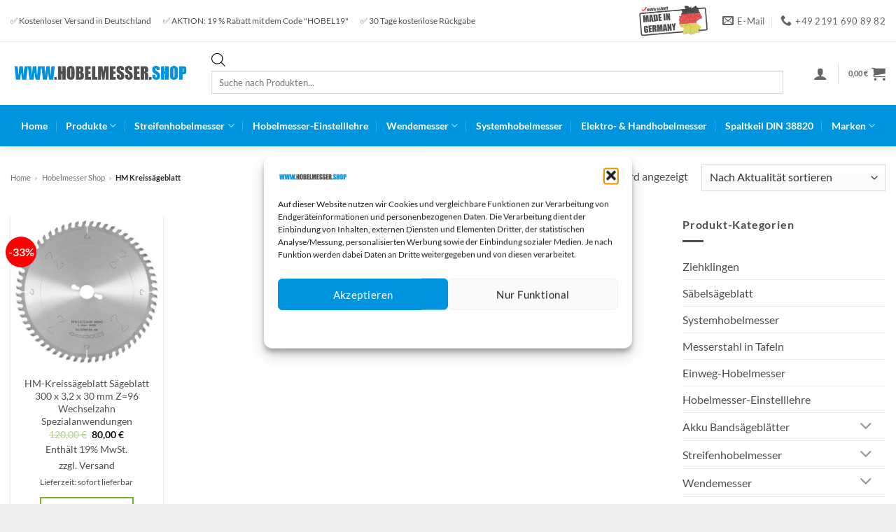

--- FILE ---
content_type: text/html; charset=UTF-8
request_url: https://hobelmesser.shop/produkt-kategorie/hm-kreissaegeblatt/
body_size: 45009
content:
<!DOCTYPE html> <html lang="de" class="loading-site no-js bg-fill"> <head> <meta charset="UTF-8" /> <link rel="profile" href="http://gmpg.org/xfn/11" /> <link rel="pingback" href="https://hobelmesser.shop/xmlrpc.php" /> <script>(function(html){html.className = html.className.replace(/\bno-js\b/,'js')})(document.documentElement);</script> <meta name='robots' content='index, follow, max-image-preview:large, max-snippet:-1, max-video-preview:-1' /> <meta name="viewport" content="width=device-width, initial-scale=1" /> <title>▷ HM Kreissägeblatt kaufen - www.hobelmesser.shop</title> <meta name="description" content="HM Kreissägeblatt günstig kaufen. Versand gratis. Top Marken | Günstige Preise | Große Auswahl." /> <link rel="canonical" href="https://hobelmesser.shop/produkt-kategorie/hm-kreissaegeblatt/" /> <meta property="og:locale" content="de_DE" /> <meta property="og:type" content="article" /> <meta property="og:title" content="HM Kreissägeblatt Archive" /> <meta property="og:description" content="HM Kreissägeblatt günstig kaufen. Versand gratis. Top Marken | Günstige Preise | Große Auswahl." /> <meta property="og:url" content="https://hobelmesser.shop/produkt-kategorie/hm-kreissaegeblatt/" /> <meta property="og:site_name" content="Hobelmesser Shop" /> <meta property="og:image" content="https://hobelmesser.shop/wp-content/uploads/2020/09/9928415_w800.jpg" /> <meta property="og:image:width" content="600" /> <meta property="og:image:height" content="600" /> <meta property="og:image:type" content="image/jpeg" /> <meta name="twitter:card" content="summary_large_image" /> <script type="application/ld+json" class="yoast-schema-graph">{"@context":"https://schema.org","@graph":[{"@type":"CollectionPage","@id":"https://hobelmesser.shop/produkt-kategorie/hm-kreissaegeblatt/","url":"https://hobelmesser.shop/produkt-kategorie/hm-kreissaegeblatt/","name":"▷ HM Kreissägeblatt kaufen - www.hobelmesser.shop","isPartOf":{"@id":"https://hobelmesser.shop/#website"},"primaryImageOfPage":{"@id":"https://hobelmesser.shop/produkt-kategorie/hm-kreissaegeblatt/#primaryimage"},"image":{"@id":"https://hobelmesser.shop/produkt-kategorie/hm-kreissaegeblatt/#primaryimage"},"thumbnailUrl":"https://hobelmesser.shop/wp-content/uploads/2020/09/9928415_w800.jpg","description":"HM Kreissägeblatt günstig kaufen. Versand gratis. Top Marken | Günstige Preise | Große Auswahl.","breadcrumb":{"@id":"https://hobelmesser.shop/produkt-kategorie/hm-kreissaegeblatt/#breadcrumb"},"inLanguage":"de"},{"@type":"ImageObject","inLanguage":"de","@id":"https://hobelmesser.shop/produkt-kategorie/hm-kreissaegeblatt/#primaryimage","url":"https://hobelmesser.shop/wp-content/uploads/2020/09/9928415_w800.jpg","contentUrl":"https://hobelmesser.shop/wp-content/uploads/2020/09/9928415_w800.jpg","width":600,"height":600},{"@type":"BreadcrumbList","@id":"https://hobelmesser.shop/produkt-kategorie/hm-kreissaegeblatt/#breadcrumb","itemListElement":[{"@type":"ListItem","position":1,"name":"Home","item":"https://hobelmesser.shop/"},{"@type":"ListItem","position":2,"name":"Hobelmesser Shop","item":"https://hobelmesser.shop/onlineshop/"},{"@type":"ListItem","position":3,"name":"HM Kreissägeblatt"}]},{"@type":"WebSite","@id":"https://hobelmesser.shop/#website","url":"https://hobelmesser.shop/","name":"Hobelmesser Shop","description":"Qualitätsware - Made in Germany","publisher":{"@id":"https://hobelmesser.shop/#organization"},"potentialAction":[{"@type":"SearchAction","target":{"@type":"EntryPoint","urlTemplate":"https://hobelmesser.shop/?s={search_term_string}"},"query-input":{"@type":"PropertyValueSpecification","valueRequired":true,"valueName":"search_term_string"}}],"inLanguage":"de"},{"@type":"Organization","@id":"https://hobelmesser.shop/#organization","name":"Turmfalke Sägen & Messer Inh. Ugur Özmen e.K.","url":"https://hobelmesser.shop/","logo":{"@type":"ImageObject","inLanguage":"de","@id":"https://hobelmesser.shop/#/schema/logo/image/","url":"https://hobelmesser.shop/wp-content/uploads/2020/12/logohobelmesser-shop.png","contentUrl":"https://hobelmesser.shop/wp-content/uploads/2020/12/logohobelmesser-shop.png","width":962,"height":147,"caption":"Turmfalke Sägen & Messer Inh. Ugur Özmen e.K."},"image":{"@id":"https://hobelmesser.shop/#/schema/logo/image/"}}]}</script> <link rel='prefetch' href='https://hobelmesser.shop/wp-content/themes/flatsome/assets/js/flatsome.js?ver=e2eddd6c228105dac048' /> <link rel='prefetch' href='https://hobelmesser.shop/wp-content/themes/flatsome/assets/js/chunk.slider.js?ver=3.20.4' /> <link rel='prefetch' href='https://hobelmesser.shop/wp-content/themes/flatsome/assets/js/chunk.popups.js?ver=3.20.4' /> <link rel='prefetch' href='https://hobelmesser.shop/wp-content/themes/flatsome/assets/js/chunk.tooltips.js?ver=3.20.4' /> <link rel='prefetch' href='https://hobelmesser.shop/wp-content/themes/flatsome/assets/js/woocommerce.js?ver=1c9be63d628ff7c3ff4c' /> <link rel="alternate" type="application/rss+xml" title="Hobelmesser Shop &raquo; Feed" href="https://hobelmesser.shop/feed/" /> <link rel="alternate" type="application/rss+xml" title="Hobelmesser Shop &raquo; Kommentar-Feed" href="https://hobelmesser.shop/comments/feed/" /> <link rel="alternate" type="application/rss+xml" title="Hobelmesser Shop &raquo; HM Kreissägeblatt Kategorie Feed" href="https://hobelmesser.shop/produkt-kategorie/hm-kreissaegeblatt/feed/" /> <script>function cpLoadCSS(e,t,n){"use strict";var i=window.document.createElement("link"),o=t||window.document.getElementsByTagName("script")[0];return i.rel="stylesheet",i.href=e,i.media="only x",o.parentNode.insertBefore(i,o),setTimeout(function(){i.media=n||"all"}),i}</script><style>.cp-popup-container .cpro-overlay,.cp-popup-container .cp-popup-wrapper{opacity:0;visibility:hidden;display:none}</style><style id='wp-img-auto-sizes-contain-inline-css' type='text/css'>
img:is([sizes=auto i],[sizes^="auto," i]){contain-intrinsic-size:3000px 1500px}
/*# sourceURL=wp-img-auto-sizes-contain-inline-css */
</style> <link rel='stylesheet' id='german-market-blocks-integrations-css' href='https://hobelmesser.shop/wp-content/plugins/woocommerce-german-market/german-market-blocks/build/integrations.css' type='text/css' media='all' /> <link rel='stylesheet' id='german-market-checkout-block-checkboxes-css' href='https://hobelmesser.shop/wp-content/plugins/woocommerce-german-market/german-market-blocks/build/blocks/checkout-checkboxes/style-index.css' type='text/css' media='all' /> <link rel='stylesheet' id='german-market-checkout-block-eu-vat-id-css' href='https://hobelmesser.shop/wp-content/plugins/woocommerce-german-market/german-market-blocks/build/blocks/eu-vat-id/style-index.css' type='text/css' media='all' /> <link rel='stylesheet' id='german-market-product-charging-device-css' href='https://hobelmesser.shop/wp-content/plugins/woocommerce-german-market/german-market-blocks/build/blocks/product-charging-device/style-index.css' type='text/css' media='all' /> <style id='woocommerce-inline-inline-css' type='text/css'>
.woocommerce form .form-row .required { visibility: visible; }
/*# sourceURL=woocommerce-inline-inline-css */
</style> <script>document.addEventListener('DOMContentLoaded', function(event) {  if( typeof cpLoadCSS !== 'undefined' ) { cpLoadCSS('https://hobelmesser.shop/wp-content/plugins/convertpro/assets/modules/css/cp-popup.min.css', 0, 'all'); } }); </script> <link rel='stylesheet' id='cmplz-general-css' href='https://hobelmesser.shop/wp-content/plugins/complianz-gdpr/assets/css/cookieblocker.min.css' type='text/css' media='all' /> <link rel='stylesheet' id='dgwt-wcas-style-css' href='https://hobelmesser.shop/wp-content/plugins/ajax-search-for-woocommerce-premium/assets/css/style.min.css' type='text/css' media='all' /> <link rel='stylesheet' id='pwb-styles-frontend-css' href='https://hobelmesser.shop/wp-content/plugins/perfect-woocommerce-brands/build/frontend/css/style.css' type='text/css' media='all' /> <link rel='stylesheet' id='woocommerce-eu-vatin-check-style-css' href='https://hobelmesser.shop/wp-content/plugins/woocommerce-german-market/add-ons/woocommerce-eu-vatin-check/assets/css/frontend.min.css' type='text/css' media='all' /> <link rel='stylesheet' id='flatsome-swatches-frontend-css' href='https://hobelmesser.shop/wp-content/themes/flatsome/assets/css/extensions/flatsome-swatches-frontend.css' type='text/css' media='all' /> <link rel='stylesheet' id='german-market-blocks-order-button-position-css' href='https://hobelmesser.shop/wp-content/plugins/woocommerce-german-market/german-market-blocks/additional-css/order-button-checkout-fields.css' type='text/css' media='all' /> <link rel='stylesheet' id='woocommerce-de_frontend_styles-css' href='https://hobelmesser.shop/wp-content/plugins/woocommerce-german-market/css/frontend.min.css' type='text/css' media='all' /> <link rel='stylesheet' id='flatsome-main-css' href='https://hobelmesser.shop/wp-content/themes/flatsome/assets/css/flatsome.css' type='text/css' media='all' /> <style id='flatsome-main-inline-css' type='text/css'>
@font-face {
				font-family: "fl-icons";
				font-display: block;
				src: url(https://hobelmesser.shop/wp-content/themes/flatsome/assets/css/icons/fl-icons.eot?v=3.20.4);
				src:
					url(https://hobelmesser.shop/wp-content/themes/flatsome/assets/css/icons/fl-icons.eot#iefix?v=3.20.4) format("embedded-opentype"),
					url(https://hobelmesser.shop/wp-content/themes/flatsome/assets/css/icons/fl-icons.woff2?v=3.20.4) format("woff2"),
					url(https://hobelmesser.shop/wp-content/themes/flatsome/assets/css/icons/fl-icons.ttf?v=3.20.4) format("truetype"),
					url(https://hobelmesser.shop/wp-content/themes/flatsome/assets/css/icons/fl-icons.woff?v=3.20.4) format("woff"),
					url(https://hobelmesser.shop/wp-content/themes/flatsome/assets/css/icons/fl-icons.svg?v=3.20.4#fl-icons) format("svg");
			}
/*# sourceURL=flatsome-main-inline-css */
</style> <link rel='stylesheet' id='flatsome-shop-css' href='https://hobelmesser.shop/wp-content/themes/flatsome/assets/css/flatsome-shop.css' type='text/css' media='all' /> <link rel='stylesheet' id='alg-wc-checkout-files-upload-ajax-css' href='https://hobelmesser.shop/wp-content/plugins/checkout-files-upload-woocommerce/includes/css/alg-wc-checkout-files-upload-ajax.css' type='text/css' media='all' /> <script type="text/javascript" src="https://hobelmesser.shop/wp-includes/js/jquery/jquery.min.js" id="jquery-core-js"></script> <script type="text/javascript" id="wc-add-to-cart-js-extra">
/* <![CDATA[ */
var wc_add_to_cart_params = {"ajax_url":"/wp-admin/admin-ajax.php","wc_ajax_url":"/?wc-ajax=%%endpoint%%","i18n_view_cart":"Warenkorb anzeigen","cart_url":"https://hobelmesser.shop/warenkorb/","is_cart":"","cart_redirect_after_add":"no"};
//# sourceURL=wc-add-to-cart-js-extra
/* ]]> */
</script> <script type="text/javascript" id="woocommerce_de_frontend-js-extra">
/* <![CDATA[ */
var sepa_ajax_object = {"ajax_url":"https://hobelmesser.shop/wp-admin/admin-ajax.php","nonce":"32eb17de3a"};
var woocommerce_remove_updated_totals = {"val":"0"};
var woocommerce_payment_update = {"val":"1"};
var german_market_price_variable_products = {"val":"gm_default"};
var german_market_price_variable_theme_extra_element = {"val":"none"};
var german_market_legal_info_product_reviews = {"element":".woocommerce-Reviews .commentlist","activated":"off"};
var ship_different_address = {"message":"\u003Cp class=\"woocommerce-notice woocommerce-notice--info woocommerce-info\" id=\"german-market-puchase-on-account-message\"\u003E\"Lieferung an eine andere Adresse senden\" ist f\u00fcr die gew\u00e4hlte Zahlungsart \"Kauf auf Rechnung\" nicht verf\u00fcgbar und wurde deaktiviert!\u003C/p\u003E","before_element":".woocommerce-checkout-payment"};
//# sourceURL=woocommerce_de_frontend-js-extra
/* ]]> */
</script> <script type="text/javascript" id="alg-wc-checkout-files-upload-ajax-js-extra">
/* <![CDATA[ */
var ajax_object = {"ajax_url":"https://hobelmesser.shop/wp-admin/admin-ajax.php"};
var alg_wc_checkout_files_upload = {"max_file_size":"1048576","max_file_size_exceeded_message":"Erlaubte Dateigr\u00f6\u00dfe \u00fcberschritten (maximal 1 MB).","progress_bar_enabled":"1"};
//# sourceURL=alg-wc-checkout-files-upload-ajax-js-extra
/* ]]> */
</script> <link rel="https://api.w.org/" href="https://hobelmesser.shop/wp-json/" /><link rel="alternate" title="JSON" type="application/json" href="https://hobelmesser.shop/wp-json/wp/v2/product_cat/203" /><link rel="EditURI" type="application/rsd+xml" title="RSD" href="https://hobelmesser.shop/xmlrpc.php?rsd" /> <meta name="generator" content="WordPress 6.9" /> <meta name="generator" content="WooCommerce 10.4.3" /> <style>.cmplz-hidden {
					display: none !important;
				}</style> <style>
			.dgwt-wcas-ico-magnifier,.dgwt-wcas-ico-magnifier-handler{max-width:20px}.dgwt-wcas-st strong,.dgwt-wcas-sd strong{color:#0094de}		</style> <style>
		.dgwt-wcas-flatsome-up {
			margin-top: -40vh;
		}

		#search-lightbox .dgwt-wcas-sf-wrapp input[type=search].dgwt-wcas-search-input {
			height: 60px;
			font-size: 20px;
		}

		#search-lightbox .dgwt-wcas-search-wrapp {
			-webkit-transition: all 100ms ease-in-out;
			-moz-transition: all 100ms ease-in-out;
			-ms-transition: all 100ms ease-in-out;
			-o-transition: all 100ms ease-in-out;
			transition: all 100ms ease-in-out;
		}

		#search-lightbox .dgwt-wcas-sf-wrapp .dgwt-wcas-search-submit:before {
			top: 21px;
		}

		.dgwt-wcas-overlay-mobile-on .mfp-wrap .mfp-content {
			width: 100vw;
		}

		.dgwt-wcas-overlay-mobile-on .mfp-wrap,
		.dgwt-wcas-overlay-mobile-on .mfp-close,
		.dgwt-wcas-overlay-mobile-on .nav-sidebar {
			display: none;
		}

		.dgwt-wcas-overlay-mobile-on .main-menu-overlay {
			display: none;
		}

		.dgwt-wcas-open .header-search-dropdown .nav-dropdown {
			opacity: 1;
			max-height: inherit;
			left: -15px !important;
		}

		.dgwt-wcas-open:not(.dgwt-wcas-theme-flatsome-dd-sc) .nav-right .header-search-dropdown .nav-dropdown {
			left: auto;
			/*right: -15px;*/
		}

		.dgwt-wcas-theme-flatsome .nav-dropdown .dgwt-wcas-search-wrapp {
			min-width: 450px;
		}

		.header-search-form {
			min-width: 250px;
		}
	</style> <noscript><style>.woocommerce-product-gallery{ opacity: 1 !important; }</style></noscript> <link rel="icon" href="https://hobelmesser.shop/wp-content/uploads/2020/09/cropped-Streifenhobelmesser-HM-bestueckt-32x32.png" sizes="32x32" /> <link rel="icon" href="https://hobelmesser.shop/wp-content/uploads/2020/09/cropped-Streifenhobelmesser-HM-bestueckt-192x192.png" sizes="192x192" /> <link rel="apple-touch-icon" href="https://hobelmesser.shop/wp-content/uploads/2020/09/cropped-Streifenhobelmesser-HM-bestueckt-180x180.png" /> <meta name="msapplication-TileImage" content="https://hobelmesser.shop/wp-content/uploads/2020/09/cropped-Streifenhobelmesser-HM-bestueckt-270x270.png" /> <style id="custom-css" type="text/css">:root {--primary-color: #76b729;--fs-color-primary: #76b729;--fs-color-secondary: #4f4f4f;--fs-color-success: #76b729;--fs-color-alert: #b20000;--fs-color-base: #4f4f4f;--fs-experimental-link-color: #4f4f4f;--fs-experimental-link-color-hover: #76b729;}.tooltipster-base {--tooltip-color: #fff;--tooltip-bg-color: #000;}.off-canvas-right .mfp-content, .off-canvas-left .mfp-content {--drawer-width: 300px;}.off-canvas .mfp-content.off-canvas-cart {--drawer-width: 360px;}html{background-color:#eeeeee!important;}.container-width, .full-width .ubermenu-nav, .container, .row{max-width: 1340px}.row.row-collapse{max-width: 1310px}.row.row-small{max-width: 1332.5px}.row.row-large{max-width: 1370px}.header-main{height: 90px}#logo img{max-height: 90px}#logo{width:257px;}.header-bottom{min-height: 53px}.header-top{min-height: 60px}.transparent .header-main{height: 30px}.transparent #logo img{max-height: 30px}.has-transparent + .page-title:first-of-type,.has-transparent + #main > .page-title,.has-transparent + #main > div > .page-title,.has-transparent + #main .page-header-wrapper:first-of-type .page-title{padding-top: 110px;}.header.show-on-scroll,.stuck .header-main{height:70px!important}.stuck #logo img{max-height: 70px!important}.search-form{ width: 95%;}.header-bg-color {background-color: #ffffff}.header-bottom {background-color: #0094de}.header-main .nav > li > a{line-height: 16px }.header-bottom-nav > li > a{line-height: 39px }@media (max-width: 549px) {.header-main{height: 70px}#logo img{max-height: 70px}}.nav-dropdown{font-size:90%}.nav-dropdown-has-arrow li.has-dropdown:after{border-bottom-color: #ffffff;}.nav .nav-dropdown{background-color: #ffffff}.header-top{background-color:#ffffff!important;}h1,h2,h3,h4,h5,h6,.heading-font{color: #4f4f4f;}body{font-family: Lato, sans-serif;}body {font-weight: 400;font-style: normal;}.nav > li > a {font-family: Lato, sans-serif;}.mobile-sidebar-levels-2 .nav > li > ul > li > a {font-family: Lato, sans-serif;}.nav > li > a,.mobile-sidebar-levels-2 .nav > li > ul > li > a {font-weight: 700;font-style: normal;}h1,h2,h3,h4,h5,h6,.heading-font, .off-canvas-center .nav-sidebar.nav-vertical > li > a{font-family: Lato, sans-serif;}h1,h2,h3,h4,h5,h6,.heading-font,.banner h1,.banner h2 {font-weight: 700;font-style: normal;}.alt-font{font-family: "Dancing Script", sans-serif;}.alt-font {font-weight: 400!important;font-style: normal!important;}.breadcrumbs{text-transform: none;}button,.button{text-transform: none;}.nav > li > a, .links > li > a{text-transform: none;}.section-title span{text-transform: none;}h3.widget-title,span.widget-title{text-transform: none;}.header:not(.transparent) .header-bottom-nav.nav > li > a{color: #ffffff;}.is-divider{background-color: #4f4f4f;}.shop-page-title.featured-title .title-overlay{background-color: #51656f;}.current .breadcrumb-step, [data-icon-label]:after, .button#place_order,.button.checkout,.checkout-button,.single_add_to_cart_button.button, .sticky-add-to-cart-select-options-button{background-color: #76b729!important }.has-equal-box-heights .box-image {padding-top: 100%;}.badge-inner.on-sale{background-color: #ff0000}.badge-inner.new-bubble{background-color: #ff0000}.price del, .product_list_widget del, del .woocommerce-Price-amount { color: #76b729; }@media screen and (min-width: 550px){.products .box-vertical .box-image{min-width: 300px!important;width: 300px!important;}}.footer-1{background-color: #ffffff}.footer-2{background-color: #ffffff}.absolute-footer, html{background-color: #4f4f4f}.page-title-small + main .product-container > .row{padding-top:0;}button[name='update_cart'] { display: none; }.nav-vertical-fly-out > li + li {border-top-width: 1px; border-top-style: solid;}/* Custom CSS */li {margin-bottom: .3em;}h2{margin-top: 13px;}p.jde_hint {font-size: 11px;text-align: center;}div#top-bar {border-bottom: 1px solid #ececec;}.absolute-footer.dark {border-top: 60px solid #fff;}.breadcrumb-step {height: 2.3em;width: 2.3em;line-height: 2.3em;}.bg-grayscale:hover, .has-hover .image-color img, .has-hover:hover .image-grayscale img {filter: grayscale(0%) !important;}/*************** UX MENU ***************/.ux-menu .nav-dropdown {min-width: 600px;padding: 0px;}.ux-megamenu .nav-dropdown {min-width: 100vw;padding: 0px;}.ux-megamenu li.menu-item {width:100%;}#cmplz-document p, #cmplz-document li, #cmplz-document td {font-size: 18px;}#cmplz-document {max-width: 100%}.site-logo.mobile-header-logo img {height: 70px !important;}.showcoupon {border-bottom: 2px solid #76b729}.row-main a {text-decoration: none;border-bottom: 1px solid #000;padding-bottom: 1px;}span#billing_address_1-description {background-color: red;color: white;padding: 9px;}.wgm-info.shipping_de.shipping_de_string.delivery-time-ca-6-8-wochen {color: red;}/* Custom CSS Mobile */@media (max-width: 549px){.wishlist_table.mobile .product-remove {border: 0px solid currentColor; }}.label-new.menu-item > a:after{content:"Neu";}.label-hot.menu-item > a:after{content:"Hot";}.label-sale.menu-item > a:after{content:"Aktion";}.label-popular.menu-item > a:after{content:"Beliebt";}</style> <style type="text/css" id="wp-custom-css">
			.pwb-single-product-brands.pwb-clearfix {
    font-size: .8em;
}
li.wc-ppcp-product-payment-method.payment_method_ppcp {
    display: none;
}
.pwb-single-product-brands.pwb-clearfix {
    display: block;
}		</style> <style id="flatsome-swatches-css">.variations th,.variations td {display: block;}.variations .label {display: flex;align-items: center;}.variations .label label {margin: .5em 0;}.ux-swatch-selected-value {font-weight: normal;font-size: .9em;}.variations_form .ux-swatch.selected {box-shadow: 0 0 0 2px #77b729;}.ux-swatches-in-loop .ux-swatch.selected {box-shadow: 0 0 0 2px var(--fs-color-secondary);}</style><style id="kirki-inline-styles">/* latin-ext */
@font-face {
  font-family: 'Lato';
  font-style: normal;
  font-weight: 400;
  font-display: swap;
  src: url(https://hobelmesser.shop/wp-content/fonts/lato/S6uyw4BMUTPHjxAwXjeu.woff2) format('woff2');
  unicode-range: U+0100-02BA, U+02BD-02C5, U+02C7-02CC, U+02CE-02D7, U+02DD-02FF, U+0304, U+0308, U+0329, U+1D00-1DBF, U+1E00-1E9F, U+1EF2-1EFF, U+2020, U+20A0-20AB, U+20AD-20C0, U+2113, U+2C60-2C7F, U+A720-A7FF;
}
/* latin */
@font-face {
  font-family: 'Lato';
  font-style: normal;
  font-weight: 400;
  font-display: swap;
  src: url(https://hobelmesser.shop/wp-content/fonts/lato/S6uyw4BMUTPHjx4wXg.woff2) format('woff2');
  unicode-range: U+0000-00FF, U+0131, U+0152-0153, U+02BB-02BC, U+02C6, U+02DA, U+02DC, U+0304, U+0308, U+0329, U+2000-206F, U+20AC, U+2122, U+2191, U+2193, U+2212, U+2215, U+FEFF, U+FFFD;
}
/* latin-ext */
@font-face {
  font-family: 'Lato';
  font-style: normal;
  font-weight: 700;
  font-display: swap;
  src: url(https://hobelmesser.shop/wp-content/fonts/lato/S6u9w4BMUTPHh6UVSwaPGR_p.woff2) format('woff2');
  unicode-range: U+0100-02BA, U+02BD-02C5, U+02C7-02CC, U+02CE-02D7, U+02DD-02FF, U+0304, U+0308, U+0329, U+1D00-1DBF, U+1E00-1E9F, U+1EF2-1EFF, U+2020, U+20A0-20AB, U+20AD-20C0, U+2113, U+2C60-2C7F, U+A720-A7FF;
}
/* latin */
@font-face {
  font-family: 'Lato';
  font-style: normal;
  font-weight: 700;
  font-display: swap;
  src: url(https://hobelmesser.shop/wp-content/fonts/lato/S6u9w4BMUTPHh6UVSwiPGQ.woff2) format('woff2');
  unicode-range: U+0000-00FF, U+0131, U+0152-0153, U+02BB-02BC, U+02C6, U+02DA, U+02DC, U+0304, U+0308, U+0329, U+2000-206F, U+20AC, U+2122, U+2191, U+2193, U+2212, U+2215, U+FEFF, U+FFFD;
}/* vietnamese */
@font-face {
  font-family: 'Dancing Script';
  font-style: normal;
  font-weight: 400;
  font-display: swap;
  src: url(https://hobelmesser.shop/wp-content/fonts/dancing-script/If2cXTr6YS-zF4S-kcSWSVi_sxjsohD9F50Ruu7BMSo3Rep8ltA.woff2) format('woff2');
  unicode-range: U+0102-0103, U+0110-0111, U+0128-0129, U+0168-0169, U+01A0-01A1, U+01AF-01B0, U+0300-0301, U+0303-0304, U+0308-0309, U+0323, U+0329, U+1EA0-1EF9, U+20AB;
}
/* latin-ext */
@font-face {
  font-family: 'Dancing Script';
  font-style: normal;
  font-weight: 400;
  font-display: swap;
  src: url(https://hobelmesser.shop/wp-content/fonts/dancing-script/If2cXTr6YS-zF4S-kcSWSVi_sxjsohD9F50Ruu7BMSo3ROp8ltA.woff2) format('woff2');
  unicode-range: U+0100-02BA, U+02BD-02C5, U+02C7-02CC, U+02CE-02D7, U+02DD-02FF, U+0304, U+0308, U+0329, U+1D00-1DBF, U+1E00-1E9F, U+1EF2-1EFF, U+2020, U+20A0-20AB, U+20AD-20C0, U+2113, U+2C60-2C7F, U+A720-A7FF;
}
/* latin */
@font-face {
  font-family: 'Dancing Script';
  font-style: normal;
  font-weight: 400;
  font-display: swap;
  src: url(https://hobelmesser.shop/wp-content/fonts/dancing-script/If2cXTr6YS-zF4S-kcSWSVi_sxjsohD9F50Ruu7BMSo3Sup8.woff2) format('woff2');
  unicode-range: U+0000-00FF, U+0131, U+0152-0153, U+02BB-02BC, U+02C6, U+02DA, U+02DC, U+0304, U+0308, U+0329, U+2000-206F, U+20AC, U+2122, U+2191, U+2193, U+2212, U+2215, U+FEFF, U+FFFD;
}</style><link rel='stylesheet' id='wc-blocks-style-css' href='https://hobelmesser.shop/wp-content/plugins/woocommerce/assets/client/blocks/wc-blocks.css' type='text/css' media='all' /> <style id='global-styles-inline-css' type='text/css'>
:root{--wp--preset--aspect-ratio--square: 1;--wp--preset--aspect-ratio--4-3: 4/3;--wp--preset--aspect-ratio--3-4: 3/4;--wp--preset--aspect-ratio--3-2: 3/2;--wp--preset--aspect-ratio--2-3: 2/3;--wp--preset--aspect-ratio--16-9: 16/9;--wp--preset--aspect-ratio--9-16: 9/16;--wp--preset--color--black: #000000;--wp--preset--color--cyan-bluish-gray: #abb8c3;--wp--preset--color--white: #ffffff;--wp--preset--color--pale-pink: #f78da7;--wp--preset--color--vivid-red: #cf2e2e;--wp--preset--color--luminous-vivid-orange: #ff6900;--wp--preset--color--luminous-vivid-amber: #fcb900;--wp--preset--color--light-green-cyan: #7bdcb5;--wp--preset--color--vivid-green-cyan: #00d084;--wp--preset--color--pale-cyan-blue: #8ed1fc;--wp--preset--color--vivid-cyan-blue: #0693e3;--wp--preset--color--vivid-purple: #9b51e0;--wp--preset--color--primary: #76b729;--wp--preset--color--secondary: #4f4f4f;--wp--preset--color--success: #76b729;--wp--preset--color--alert: #b20000;--wp--preset--gradient--vivid-cyan-blue-to-vivid-purple: linear-gradient(135deg,rgb(6,147,227) 0%,rgb(155,81,224) 100%);--wp--preset--gradient--light-green-cyan-to-vivid-green-cyan: linear-gradient(135deg,rgb(122,220,180) 0%,rgb(0,208,130) 100%);--wp--preset--gradient--luminous-vivid-amber-to-luminous-vivid-orange: linear-gradient(135deg,rgb(252,185,0) 0%,rgb(255,105,0) 100%);--wp--preset--gradient--luminous-vivid-orange-to-vivid-red: linear-gradient(135deg,rgb(255,105,0) 0%,rgb(207,46,46) 100%);--wp--preset--gradient--very-light-gray-to-cyan-bluish-gray: linear-gradient(135deg,rgb(238,238,238) 0%,rgb(169,184,195) 100%);--wp--preset--gradient--cool-to-warm-spectrum: linear-gradient(135deg,rgb(74,234,220) 0%,rgb(151,120,209) 20%,rgb(207,42,186) 40%,rgb(238,44,130) 60%,rgb(251,105,98) 80%,rgb(254,248,76) 100%);--wp--preset--gradient--blush-light-purple: linear-gradient(135deg,rgb(255,206,236) 0%,rgb(152,150,240) 100%);--wp--preset--gradient--blush-bordeaux: linear-gradient(135deg,rgb(254,205,165) 0%,rgb(254,45,45) 50%,rgb(107,0,62) 100%);--wp--preset--gradient--luminous-dusk: linear-gradient(135deg,rgb(255,203,112) 0%,rgb(199,81,192) 50%,rgb(65,88,208) 100%);--wp--preset--gradient--pale-ocean: linear-gradient(135deg,rgb(255,245,203) 0%,rgb(182,227,212) 50%,rgb(51,167,181) 100%);--wp--preset--gradient--electric-grass: linear-gradient(135deg,rgb(202,248,128) 0%,rgb(113,206,126) 100%);--wp--preset--gradient--midnight: linear-gradient(135deg,rgb(2,3,129) 0%,rgb(40,116,252) 100%);--wp--preset--font-size--small: 13px;--wp--preset--font-size--medium: 20px;--wp--preset--font-size--large: 36px;--wp--preset--font-size--x-large: 42px;--wp--preset--spacing--20: 0.44rem;--wp--preset--spacing--30: 0.67rem;--wp--preset--spacing--40: 1rem;--wp--preset--spacing--50: 1.5rem;--wp--preset--spacing--60: 2.25rem;--wp--preset--spacing--70: 3.38rem;--wp--preset--spacing--80: 5.06rem;--wp--preset--shadow--natural: 6px 6px 9px rgba(0, 0, 0, 0.2);--wp--preset--shadow--deep: 12px 12px 50px rgba(0, 0, 0, 0.4);--wp--preset--shadow--sharp: 6px 6px 0px rgba(0, 0, 0, 0.2);--wp--preset--shadow--outlined: 6px 6px 0px -3px rgb(255, 255, 255), 6px 6px rgb(0, 0, 0);--wp--preset--shadow--crisp: 6px 6px 0px rgb(0, 0, 0);}:where(body) { margin: 0; }.wp-site-blocks > .alignleft { float: left; margin-right: 2em; }.wp-site-blocks > .alignright { float: right; margin-left: 2em; }.wp-site-blocks > .aligncenter { justify-content: center; margin-left: auto; margin-right: auto; }:where(.is-layout-flex){gap: 0.5em;}:where(.is-layout-grid){gap: 0.5em;}.is-layout-flow > .alignleft{float: left;margin-inline-start: 0;margin-inline-end: 2em;}.is-layout-flow > .alignright{float: right;margin-inline-start: 2em;margin-inline-end: 0;}.is-layout-flow > .aligncenter{margin-left: auto !important;margin-right: auto !important;}.is-layout-constrained > .alignleft{float: left;margin-inline-start: 0;margin-inline-end: 2em;}.is-layout-constrained > .alignright{float: right;margin-inline-start: 2em;margin-inline-end: 0;}.is-layout-constrained > .aligncenter{margin-left: auto !important;margin-right: auto !important;}.is-layout-constrained > :where(:not(.alignleft):not(.alignright):not(.alignfull)){margin-left: auto !important;margin-right: auto !important;}body .is-layout-flex{display: flex;}.is-layout-flex{flex-wrap: wrap;align-items: center;}.is-layout-flex > :is(*, div){margin: 0;}body .is-layout-grid{display: grid;}.is-layout-grid > :is(*, div){margin: 0;}body{padding-top: 0px;padding-right: 0px;padding-bottom: 0px;padding-left: 0px;}a:where(:not(.wp-element-button)){text-decoration: none;}:root :where(.wp-element-button, .wp-block-button__link){background-color: #32373c;border-width: 0;color: #fff;font-family: inherit;font-size: inherit;font-style: inherit;font-weight: inherit;letter-spacing: inherit;line-height: inherit;padding-top: calc(0.667em + 2px);padding-right: calc(1.333em + 2px);padding-bottom: calc(0.667em + 2px);padding-left: calc(1.333em + 2px);text-decoration: none;text-transform: inherit;}.has-black-color{color: var(--wp--preset--color--black) !important;}.has-cyan-bluish-gray-color{color: var(--wp--preset--color--cyan-bluish-gray) !important;}.has-white-color{color: var(--wp--preset--color--white) !important;}.has-pale-pink-color{color: var(--wp--preset--color--pale-pink) !important;}.has-vivid-red-color{color: var(--wp--preset--color--vivid-red) !important;}.has-luminous-vivid-orange-color{color: var(--wp--preset--color--luminous-vivid-orange) !important;}.has-luminous-vivid-amber-color{color: var(--wp--preset--color--luminous-vivid-amber) !important;}.has-light-green-cyan-color{color: var(--wp--preset--color--light-green-cyan) !important;}.has-vivid-green-cyan-color{color: var(--wp--preset--color--vivid-green-cyan) !important;}.has-pale-cyan-blue-color{color: var(--wp--preset--color--pale-cyan-blue) !important;}.has-vivid-cyan-blue-color{color: var(--wp--preset--color--vivid-cyan-blue) !important;}.has-vivid-purple-color{color: var(--wp--preset--color--vivid-purple) !important;}.has-primary-color{color: var(--wp--preset--color--primary) !important;}.has-secondary-color{color: var(--wp--preset--color--secondary) !important;}.has-success-color{color: var(--wp--preset--color--success) !important;}.has-alert-color{color: var(--wp--preset--color--alert) !important;}.has-black-background-color{background-color: var(--wp--preset--color--black) !important;}.has-cyan-bluish-gray-background-color{background-color: var(--wp--preset--color--cyan-bluish-gray) !important;}.has-white-background-color{background-color: var(--wp--preset--color--white) !important;}.has-pale-pink-background-color{background-color: var(--wp--preset--color--pale-pink) !important;}.has-vivid-red-background-color{background-color: var(--wp--preset--color--vivid-red) !important;}.has-luminous-vivid-orange-background-color{background-color: var(--wp--preset--color--luminous-vivid-orange) !important;}.has-luminous-vivid-amber-background-color{background-color: var(--wp--preset--color--luminous-vivid-amber) !important;}.has-light-green-cyan-background-color{background-color: var(--wp--preset--color--light-green-cyan) !important;}.has-vivid-green-cyan-background-color{background-color: var(--wp--preset--color--vivid-green-cyan) !important;}.has-pale-cyan-blue-background-color{background-color: var(--wp--preset--color--pale-cyan-blue) !important;}.has-vivid-cyan-blue-background-color{background-color: var(--wp--preset--color--vivid-cyan-blue) !important;}.has-vivid-purple-background-color{background-color: var(--wp--preset--color--vivid-purple) !important;}.has-primary-background-color{background-color: var(--wp--preset--color--primary) !important;}.has-secondary-background-color{background-color: var(--wp--preset--color--secondary) !important;}.has-success-background-color{background-color: var(--wp--preset--color--success) !important;}.has-alert-background-color{background-color: var(--wp--preset--color--alert) !important;}.has-black-border-color{border-color: var(--wp--preset--color--black) !important;}.has-cyan-bluish-gray-border-color{border-color: var(--wp--preset--color--cyan-bluish-gray) !important;}.has-white-border-color{border-color: var(--wp--preset--color--white) !important;}.has-pale-pink-border-color{border-color: var(--wp--preset--color--pale-pink) !important;}.has-vivid-red-border-color{border-color: var(--wp--preset--color--vivid-red) !important;}.has-luminous-vivid-orange-border-color{border-color: var(--wp--preset--color--luminous-vivid-orange) !important;}.has-luminous-vivid-amber-border-color{border-color: var(--wp--preset--color--luminous-vivid-amber) !important;}.has-light-green-cyan-border-color{border-color: var(--wp--preset--color--light-green-cyan) !important;}.has-vivid-green-cyan-border-color{border-color: var(--wp--preset--color--vivid-green-cyan) !important;}.has-pale-cyan-blue-border-color{border-color: var(--wp--preset--color--pale-cyan-blue) !important;}.has-vivid-cyan-blue-border-color{border-color: var(--wp--preset--color--vivid-cyan-blue) !important;}.has-vivid-purple-border-color{border-color: var(--wp--preset--color--vivid-purple) !important;}.has-primary-border-color{border-color: var(--wp--preset--color--primary) !important;}.has-secondary-border-color{border-color: var(--wp--preset--color--secondary) !important;}.has-success-border-color{border-color: var(--wp--preset--color--success) !important;}.has-alert-border-color{border-color: var(--wp--preset--color--alert) !important;}.has-vivid-cyan-blue-to-vivid-purple-gradient-background{background: var(--wp--preset--gradient--vivid-cyan-blue-to-vivid-purple) !important;}.has-light-green-cyan-to-vivid-green-cyan-gradient-background{background: var(--wp--preset--gradient--light-green-cyan-to-vivid-green-cyan) !important;}.has-luminous-vivid-amber-to-luminous-vivid-orange-gradient-background{background: var(--wp--preset--gradient--luminous-vivid-amber-to-luminous-vivid-orange) !important;}.has-luminous-vivid-orange-to-vivid-red-gradient-background{background: var(--wp--preset--gradient--luminous-vivid-orange-to-vivid-red) !important;}.has-very-light-gray-to-cyan-bluish-gray-gradient-background{background: var(--wp--preset--gradient--very-light-gray-to-cyan-bluish-gray) !important;}.has-cool-to-warm-spectrum-gradient-background{background: var(--wp--preset--gradient--cool-to-warm-spectrum) !important;}.has-blush-light-purple-gradient-background{background: var(--wp--preset--gradient--blush-light-purple) !important;}.has-blush-bordeaux-gradient-background{background: var(--wp--preset--gradient--blush-bordeaux) !important;}.has-luminous-dusk-gradient-background{background: var(--wp--preset--gradient--luminous-dusk) !important;}.has-pale-ocean-gradient-background{background: var(--wp--preset--gradient--pale-ocean) !important;}.has-electric-grass-gradient-background{background: var(--wp--preset--gradient--electric-grass) !important;}.has-midnight-gradient-background{background: var(--wp--preset--gradient--midnight) !important;}.has-small-font-size{font-size: var(--wp--preset--font-size--small) !important;}.has-medium-font-size{font-size: var(--wp--preset--font-size--medium) !important;}.has-large-font-size{font-size: var(--wp--preset--font-size--large) !important;}.has-x-large-font-size{font-size: var(--wp--preset--font-size--x-large) !important;}
/*# sourceURL=global-styles-inline-css */
</style> <link rel='stylesheet' id='select2-css' href='https://hobelmesser.shop/wp-content/plugins/woocommerce/assets/css/select2.css' type='text/css' media='all' /> </head> <body data-cmplz=1 class="archive tax-product_cat term-hm-kreissaegeblatt term-203 wp-theme-flatsome wp-child-theme-hobelmesser-shop theme-flatsome woocommerce woocommerce-page woocommerce-no-js dgwt-wcas-theme-flatsome full-width header-shadow bg-fill lightbox nav-dropdown-has-arrow nav-dropdown-has-shadow mobile-submenu-toggle"> <a class="skip-link screen-reader-text" href="#main">Zum Inhalt springen</a> <div id="wrapper"> <header id="header" class="header has-sticky sticky-fade sticky-hide-on-scroll"> <div class="header-wrapper"> <div id="top-bar" class="header-top hide-for-sticky"> <div class="flex-row container"> <div class="flex-col hide-for-medium flex-left"> <ul class="nav nav-left medium-nav-center nav-small nav-divided"> <li class="html custom html_topbar_left">✅ Kostenloser Versand in Deutschland </li><li class="html custom html_top_right_text">✅ AKTION: 19 % Rabatt mit dem Code "HOBEL19"</li><li class="html custom html_nav_position_text_top">✅ 30 Tage kostenlose Rückgabe</li> </ul> </div> <div class="flex-col hide-for-medium flex-center"> <ul class="nav nav-center nav-small nav-divided"> </ul> </div> <div class="flex-col hide-for-medium flex-right"> <ul class="nav top-bar-nav nav-right nav-small nav-divided"> <li class="html custom html_topbar_right"><img src="/wp-content/uploads/2020/10/made-in-germany-extrascharf.png" alt="MADE IN GERMANY" width="100" height="44" title="HOBELMESSER - MADE IN GERMANY" class="wp-image-4797"></li><li class="header-contact-wrapper"> <ul id="header-contact" class="nav medium-nav-center nav-divided nav-uppercase header-contact"> <li> <a href="mailto:info@hobelmesser.shop" class="tooltip" title="info@hobelmesser.shop"> <i class="icon-envelop" aria-hidden="true" style="font-size:16px;"></i> <span> E-Mail </span> </a> </li> <li> <a href="tel:+49 2191 690 89 82" class="tooltip" title="+49 2191 690 89 82"> <i class="icon-phone" aria-hidden="true" style="font-size:16px;"></i> <span>+49 2191 690 89 82</span> </a> </li> </ul> </li> </ul> </div> <div class="flex-col show-for-medium flex-grow"> <ul class="nav nav-center nav-small mobile-nav nav-divided"> <li class="header-contact-wrapper"> <ul id="header-contact" class="nav medium-nav-center nav-divided nav-uppercase header-contact"> <li> <a href="mailto:info@hobelmesser.shop" class="tooltip" title="info@hobelmesser.shop"> <i class="icon-envelop" aria-hidden="true" style="font-size:16px;"></i> <span> E-Mail </span> </a> </li> <li> <a href="tel:+49 2191 690 89 82" class="tooltip" title="+49 2191 690 89 82"> <i class="icon-phone" aria-hidden="true" style="font-size:16px;"></i> <span>+49 2191 690 89 82</span> </a> </li> </ul> </li> <li class="html custom html_topbar_left">✅ Kostenloser Versand in Deutschland </li><li class="html custom html_top_right_text">✅ AKTION: 19 % Rabatt mit dem Code "HOBEL19"</li><li class="html custom html_nav_position_text_top">✅ 30 Tage kostenlose Rückgabe</li> </ul> </div> </div> </div> <div id="masthead" class="header-main "> <div class="header-inner flex-row container logo-left medium-logo-center" role="navigation"> <div id="logo" class="flex-col logo"> <a href="https://hobelmesser.shop/" title="Hobelmesser Shop - Qualitätsware &#8211; Made in Germany" rel="home"> <img width="962" height="147" src="https://hobelmesser.shop/wp-content/uploads/2020/12/logohobelmesser-shop.png" class="header_logo header-logo" alt="Hobelmesser Shop"/><img width="962" height="147" src="https://hobelmesser.shop/wp-content/uploads/2020/12/logohobelmesser-shop.png" class="header-logo-dark" alt="Hobelmesser Shop"/></a> </div> <div class="flex-col show-for-medium flex-left"> <ul class="mobile-nav nav nav-left "> <li class="nav-icon has-icon"> <a href="#" class="is-small" data-open="#main-menu" data-pos="left" data-bg="main-menu-overlay" role="button" aria-label="Menü" aria-controls="main-menu" aria-expanded="false" aria-haspopup="dialog" data-flatsome-role-button> <i class="icon-menu" aria-hidden="true"></i> </a> </li> </ul> </div> <div class="flex-col hide-for-medium flex-left flex-grow"> <ul class="header-nav header-nav-main nav nav-left nav-size-small nav-prompts-overlay" > <li class="header-search-form search-form html relative has-icon"> <div class="header-search-form-wrapper"> <div class="dgwt-wcas-search-wrapp dgwt-wcas-is-detail-box dgwt-wcas-no-submit woocommerce dgwt-wcas-style-flat js-dgwt-wcas-layout-classic dgwt-wcas-layout-classic js-dgwt-wcas-mobile-overlay-enabled"> <form class="dgwt-wcas-search-form" role="search" action="https://hobelmesser.shop/" method="get"> <div class="dgwt-wcas-sf-wrapp"> <svg class="dgwt-wcas-ico-magnifier" xmlns="http://www.w3.org/2000/svg" xmlns:xlink="http://www.w3.org/1999/xlink" x="0px" y="0px" viewBox="0 0 51.539 51.361" xml:space="preserve"> <path d="M51.539,49.356L37.247,35.065c3.273-3.74,5.272-8.623,5.272-13.983c0-11.742-9.518-21.26-21.26-21.26 S0,9.339,0,21.082s9.518,21.26,21.26,21.26c5.361,0,10.244-1.999,13.983-5.272l14.292,14.292L51.539,49.356z M2.835,21.082 c0-10.176,8.249-18.425,18.425-18.425s18.425,8.249,18.425,18.425S31.436,39.507,21.26,39.507S2.835,31.258,2.835,21.082z"/> </svg> <label class="screen-reader-text" for="dgwt-wcas-search-input-1"> Products search </label> <input id="dgwt-wcas-search-input-1" type="search" class="dgwt-wcas-search-input" name="s" value="" placeholder="Suche nach Produkten..." autocomplete="off" /> <div class="dgwt-wcas-preloader"></div> <div class="dgwt-wcas-voice-search"></div> <input type="hidden" name="post_type" value="product"/> <input type="hidden" name="dgwt_wcas" value="1"/> </div> </form> </div> </div> </li> </ul> </div> <div class="flex-col hide-for-medium flex-right"> <ul class="header-nav header-nav-main nav nav-right nav-size-small nav-prompts-overlay"> <li class="account-item has-icon"> <a href="https://hobelmesser.shop/mein-konto/" class="nav-top-link nav-top-not-logged-in is-small is-small" title="Anmelden" aria-label="Anmelden"> <i class="icon-user" aria-hidden="true"></i> </a> </li> <li class="header-divider"></li><li class="cart-item has-icon"> <a href="https://hobelmesser.shop/warenkorb/" class="header-cart-link nav-top-link is-small off-canvas-toggle" title="Warenkorb" aria-label="Warenkorb anzeigen" aria-expanded="false" aria-haspopup="dialog" role="button" data-open="#cart-popup" data-class="off-canvas-cart" data-pos="right" aria-controls="cart-popup" data-flatsome-role-button> <span class="header-cart-title"> <span class="cart-price"><span class="woocommerce-Price-amount amount"><bdi>0,00&nbsp;<span class="woocommerce-Price-currencySymbol">&euro;</span></bdi></span></span> </span> <i class="icon-shopping-cart" aria-hidden="true" data-icon-label="0"></i> </a> <div id="cart-popup" class="mfp-hide"> <div class="cart-popup-inner inner-padding cart-popup-inner--sticky"> <div class="cart-popup-title text-center"> <span class="heading-font uppercase">Warenkorb</span> <div class="is-divider"></div> </div> <div class="widget_shopping_cart"> <div class="widget_shopping_cart_content"> <div class="ux-mini-cart-empty flex flex-row-col text-center pt pb"> <div class="ux-mini-cart-empty-icon"> <svg aria-hidden="true" xmlns="http://www.w3.org/2000/svg" viewBox="0 0 17 19" style="opacity:.1;height:80px;"> <path d="M8.5 0C6.7 0 5.3 1.2 5.3 2.7v2H2.1c-.3 0-.6.3-.7.7L0 18.2c0 .4.2.8.6.8h15.7c.4 0 .7-.3.7-.7v-.1L15.6 5.4c0-.3-.3-.6-.7-.6h-3.2v-2c0-1.6-1.4-2.8-3.2-2.8zM6.7 2.7c0-.8.8-1.4 1.8-1.4s1.8.6 1.8 1.4v2H6.7v-2zm7.5 3.4 1.3 11.5h-14L2.8 6.1h2.5v1.4c0 .4.3.7.7.7.4 0 .7-.3.7-.7V6.1h3.5v1.4c0 .4.3.7.7.7s.7-.3.7-.7V6.1h2.6z" fill-rule="evenodd" clip-rule="evenodd" fill="currentColor"></path> </svg> </div> <p class="woocommerce-mini-cart__empty-message empty">Es befinden sich keine Produkte im Warenkorb.</p> <p class="return-to-shop"> <a class="button primary wc-backward" href="https://hobelmesser.shop/onlineshop/"> Zurück zum Shop </a> </p> </div> </div> </div> <div class="cart-sidebar-content relative"><b>19 % Aktionsrabatt</b> - <b>Gutscheincode: HOBEL19</b><p></div><div class="payment-icons inline-block" role="group" aria-label="Payment icons"><div class="payment-icon"><svg aria-hidden="true" version="1.1" xmlns="http://www.w3.org/2000/svg" xmlns:xlink="http://www.w3.org/1999/xlink" viewBox="0 0 64 32"> <path d="M8.498 23.915h-1.588l1.322-5.127h-1.832l0.286-1.099h5.259l-0.287 1.099h-1.837l-1.323 5.127zM13.935 21.526l-0.62 2.389h-1.588l1.608-6.226h1.869c0.822 0 1.44 0.145 1.853 0.435 0.412 0.289 0.62 0.714 0.62 1.273 0 0.449-0.145 0.834-0.432 1.156-0.289 0.322-0.703 0.561-1.245 0.717l1.359 2.645h-1.729l-1.077-2.389h-0.619zM14.21 20.452h0.406c0.454 0 0.809-0.081 1.062-0.243s0.38-0.409 0.38-0.741c0-0.233-0.083-0.407-0.248-0.523s-0.424-0.175-0.778-0.175h-0.385l-0.438 1.682zM22.593 22.433h-2.462l-0.895 1.482h-1.666l3.987-6.252h1.942l0.765 6.252h-1.546l-0.125-1.482zM22.515 21.326l-0.134-1.491c-0.035-0.372-0.052-0.731-0.052-1.077v-0.154c-0.153 0.34-0.342 0.701-0.567 1.081l-0.979 1.64h1.732zM31.663 23.915h-1.78l-1.853-4.71h-0.032l-0.021 0.136c-0.111 0.613-0.226 1.161-0.343 1.643l-0.755 2.93h-1.432l1.608-6.226h1.859l1.77 4.586h0.021c0.042-0.215 0.109-0.524 0.204-0.924s0.406-1.621 0.937-3.662h1.427l-1.609 6.225zM38.412 22.075c0 0.593-0.257 1.062-0.771 1.407s-1.21 0.517-2.088 0.517c-0.768 0-1.386-0.128-1.853-0.383v-1.167c0.669 0.307 1.291 0.46 1.863 0.46 0.389 0 0.693-0.060 0.911-0.181s0.328-0.285 0.328-0.495c0-0.122-0.024-0.229-0.071-0.322s-0.114-0.178-0.2-0.257c-0.088-0.079-0.303-0.224-0.646-0.435-0.479-0.28-0.817-0.559-1.011-0.835-0.195-0.275-0.292-0.572-0.292-0.89 0-0.366 0.108-0.693 0.323-0.982 0.214-0.288 0.522-0.512 0.918-0.673 0.398-0.16 0.854-0.24 1.372-0.24 0.753 0 1.442 0.14 2.067 0.421l-0.567 0.993c-0.541-0.21-1.041-0.316-1.499-0.316-0.289 0-0.525 0.064-0.708 0.192-0.185 0.128-0.276 0.297-0.276 0.506 0 0.173 0.057 0.325 0.172 0.454 0.114 0.129 0.371 0.3 0.771 0.513 0.419 0.227 0.733 0.477 0.942 0.752 0.21 0.273 0.314 0.593 0.314 0.959zM41.266 23.915h-1.588l1.608-6.226h4.238l-0.281 1.082h-2.645l-0.412 1.606h2.463l-0.292 1.077h-2.463l-0.63 2.461zM49.857 23.915h-4.253l1.608-6.226h4.259l-0.281 1.082h-2.666l-0.349 1.367h2.484l-0.286 1.081h-2.484l-0.417 1.606h2.666l-0.28 1.091zM53.857 21.526l-0.62 2.389h-1.588l1.608-6.226h1.869c0.822 0 1.44 0.145 1.853 0.435s0.62 0.714 0.62 1.273c0 0.449-0.145 0.834-0.432 1.156-0.289 0.322-0.703 0.561-1.245 0.717l1.359 2.645h-1.729l-1.077-2.389h-0.619zM54.133 20.452h0.406c0.454 0 0.809-0.081 1.062-0.243s0.38-0.409 0.38-0.741c0-0.233-0.083-0.407-0.248-0.523s-0.424-0.175-0.778-0.175h-0.385l-0.438 1.682zM30.072 8.026c0.796 0 1.397 0.118 1.804 0.355s0.61 0.591 0.61 1.061c0 0.436-0.144 0.796-0.433 1.080-0.289 0.283-0.699 0.472-1.231 0.564v0.026c0.348 0.076 0.625 0.216 0.831 0.421 0.207 0.205 0.31 0.467 0.31 0.787 0 0.666-0.266 1.179-0.797 1.539s-1.267 0.541-2.206 0.541h-2.72l1.611-6.374h2.221zM28.111 13.284h0.938c0.406 0 0.726-0.084 0.957-0.253s0.347-0.403 0.347-0.701c0-0.471-0.317-0.707-0.954-0.707h-0.86l-0.428 1.661zM28.805 10.55h0.776c0.421 0 0.736-0.071 0.946-0.212s0.316-0.344 0.316-0.608c0-0.398-0.296-0.598-0.886-0.598h-0.792l-0.36 1.418zM37.242 12.883h-2.466l-0.897 1.517h-1.669l3.993-6.4h1.945l0.766 6.4h-1.548l-0.125-1.517zM37.163 11.749l-0.135-1.526c-0.035-0.381-0.053-0.748-0.053-1.103v-0.157c-0.153 0.349-0.342 0.718-0.568 1.107l-0.98 1.679h1.736zM46.325 14.4h-1.782l-1.856-4.822h-0.032l-0.021 0.14c-0.111 0.628-0.226 1.188-0.344 1.683l-0.756 3h-1.434l1.611-6.374h1.861l1.773 4.695h0.021c0.042-0.22 0.11-0.536 0.203-0.946s0.406-1.66 0.938-3.749h1.428l-1.611 6.374zM54.1 14.4h-1.763l-1.099-2.581-0.652 0.305-0.568 2.276h-1.59l1.611-6.374h1.596l-0.792 3.061 0.824-0.894 2.132-2.166h1.882l-3.097 3.052 1.517 3.322zM23.040 8.64c0-0.353-0.287-0.64-0.64-0.64h-14.080c-0.353 0-0.64 0.287-0.64 0.64v0c0 0.353 0.287 0.64 0.64 0.64h14.080c0.353 0 0.64-0.287 0.64-0.64v0zM19.2 11.2c0-0.353-0.287-0.64-0.64-0.64h-10.24c-0.353 0-0.64 0.287-0.64 0.64v0c0 0.353 0.287 0.64 0.64 0.64h10.24c0.353 0 0.64-0.287 0.64-0.64v0zM15.36 13.76c0-0.353-0.287-0.64-0.64-0.64h-6.4c-0.353 0-0.64 0.287-0.64 0.64v0c0 0.353 0.287 0.64 0.64 0.64h6.4c0.353 0 0.64-0.287 0.64-0.64v0z"></path> </svg> <span class="screen-reader-text">Bank Transfer</span></div><div class="payment-icon"><svg aria-hidden="true" version="1.1" xmlns="http://www.w3.org/2000/svg" xmlns:xlink="http://www.w3.org/1999/xlink" viewBox="0 0 64 32"> <path d="M35.255 12.078h-2.396c-0.229 0-0.444 0.114-0.572 0.303l-3.306 4.868-1.4-4.678c-0.088-0.292-0.358-0.493-0.663-0.493h-2.355c-0.284 0-0.485 0.28-0.393 0.548l2.638 7.745-2.481 3.501c-0.195 0.275 0.002 0.655 0.339 0.655h2.394c0.227 0 0.439-0.111 0.569-0.297l7.968-11.501c0.191-0.275-0.006-0.652-0.341-0.652zM19.237 16.718c-0.23 1.362-1.311 2.276-2.691 2.276-0.691 0-1.245-0.223-1.601-0.644-0.353-0.417-0.485-1.012-0.374-1.674 0.214-1.35 1.313-2.294 2.671-2.294 0.677 0 1.227 0.225 1.589 0.65 0.365 0.428 0.509 1.027 0.404 1.686zM22.559 12.078h-2.384c-0.204 0-0.378 0.148-0.41 0.351l-0.104 0.666-0.166-0.241c-0.517-0.749-1.667-1-2.817-1-2.634 0-4.883 1.996-5.321 4.796-0.228 1.396 0.095 2.731 0.888 3.662 0.727 0.856 1.765 1.212 3.002 1.212 2.123 0 3.3-1.363 3.3-1.363l-0.106 0.662c-0.040 0.252 0.155 0.479 0.41 0.479h2.147c0.341 0 0.63-0.247 0.684-0.584l1.289-8.161c0.040-0.251-0.155-0.479-0.41-0.479zM8.254 12.135c-0.272 1.787-1.636 1.787-2.957 1.787h-0.751l0.527-3.336c0.031-0.202 0.205-0.35 0.41-0.35h0.345c0.899 0 1.747 0 2.185 0.511 0.262 0.307 0.341 0.761 0.242 1.388zM7.68 7.473h-4.979c-0.341 0-0.63 0.248-0.684 0.584l-2.013 12.765c-0.040 0.252 0.155 0.479 0.41 0.479h2.378c0.34 0 0.63-0.248 0.683-0.584l0.543-3.444c0.053-0.337 0.343-0.584 0.683-0.584h1.575c3.279 0 5.172-1.587 5.666-4.732 0.223-1.375 0.009-2.456-0.635-3.212-0.707-0.832-1.962-1.272-3.628-1.272zM60.876 7.823l-2.043 12.998c-0.040 0.252 0.155 0.479 0.41 0.479h2.055c0.34 0 0.63-0.248 0.683-0.584l2.015-12.765c0.040-0.252-0.155-0.479-0.41-0.479h-2.299c-0.205 0.001-0.379 0.148-0.41 0.351zM54.744 16.718c-0.23 1.362-1.311 2.276-2.691 2.276-0.691 0-1.245-0.223-1.601-0.644-0.353-0.417-0.485-1.012-0.374-1.674 0.214-1.35 1.313-2.294 2.671-2.294 0.677 0 1.227 0.225 1.589 0.65 0.365 0.428 0.509 1.027 0.404 1.686zM58.066 12.078h-2.384c-0.204 0-0.378 0.148-0.41 0.351l-0.104 0.666-0.167-0.241c-0.516-0.749-1.667-1-2.816-1-2.634 0-4.883 1.996-5.321 4.796-0.228 1.396 0.095 2.731 0.888 3.662 0.727 0.856 1.765 1.212 3.002 1.212 2.123 0 3.3-1.363 3.3-1.363l-0.106 0.662c-0.040 0.252 0.155 0.479 0.41 0.479h2.147c0.341 0 0.63-0.247 0.684-0.584l1.289-8.161c0.040-0.252-0.156-0.479-0.41-0.479zM43.761 12.135c-0.272 1.787-1.636 1.787-2.957 1.787h-0.751l0.527-3.336c0.031-0.202 0.205-0.35 0.41-0.35h0.345c0.899 0 1.747 0 2.185 0.511 0.261 0.307 0.34 0.761 0.241 1.388zM43.187 7.473h-4.979c-0.341 0-0.63 0.248-0.684 0.584l-2.013 12.765c-0.040 0.252 0.156 0.479 0.41 0.479h2.554c0.238 0 0.441-0.173 0.478-0.408l0.572-3.619c0.053-0.337 0.343-0.584 0.683-0.584h1.575c3.279 0 5.172-1.587 5.666-4.732 0.223-1.375 0.009-2.456-0.635-3.212-0.707-0.832-1.962-1.272-3.627-1.272z"></path> </svg> <span class="screen-reader-text">PayPal</span></div></div> </div> </div> </li> </ul> </div> <div class="flex-col show-for-medium flex-right"> <ul class="mobile-nav nav nav-right "> <li class="account-item has-icon"> <a href="https://hobelmesser.shop/mein-konto/" class="account-link-mobile is-small" title="Mein Konto" aria-label="Mein Konto"> <i class="icon-user" aria-hidden="true"></i> </a> </li> <li class="header-divider"></li><li class="cart-item has-icon"> <a href="https://hobelmesser.shop/warenkorb/" class="header-cart-link nav-top-link is-small off-canvas-toggle" title="Warenkorb" aria-label="Warenkorb anzeigen" aria-expanded="false" aria-haspopup="dialog" role="button" data-open="#cart-popup" data-class="off-canvas-cart" data-pos="right" aria-controls="cart-popup" data-flatsome-role-button> <i class="icon-shopping-cart" aria-hidden="true" data-icon-label="0"></i> </a> </li> </ul> </div> </div> </div> <div id="wide-nav" class="header-bottom wide-nav nav-dark flex-has-center"> <div class="flex-row container"> <div class="flex-col hide-for-medium flex-center"> <ul class="nav header-nav header-bottom-nav nav-center nav-divided nav-size-medium nav-spacing-xlarge nav-prompts-overlay"> <li id="menu-item-4498" class="menu-item menu-item-type-post_type menu-item-object-page menu-item-home menu-item-4498 menu-item-design-default"><a href="https://hobelmesser.shop/" class="nav-top-link">Home</a></li> <li id="menu-item-7066" class="ux-megamenu menu-item menu-item-type-custom menu-item-object-custom menu-item-has-children menu-item-7066 menu-item-design-default has-dropdown"><a href="https://hobelmesser.shop/onlineshop/" class="nav-top-link" aria-expanded="false" aria-haspopup="menu">Produkte<i class="icon-angle-down" aria-hidden="true"></i></a> <ul class="sub-menu nav-dropdown nav-dropdown-default"> <li id="menu-item-7074" class="menu-item menu-item-type-gs_sim menu-item-object-gs_sim menu-item-7074"><div class="row row-collapse align-equal row-divided ux-menu-callout hide-for-medium" id="row-1023966431"> <div id="col-1645173800" class="col medium-12 small-12 large-12" > <div class="col-inner" > <div class="row" id="row-2024854457"> <div id="col-568250229" class="col medium-3 small-12 large-3" > <div class="col-inner text-left" > <div class="ux-menu stack stack-col justify-start ux-menu--divider-solid"> <div class="ux-menu-link flex menu-item"> <a class="ux-menu-link__link flex" href="https://hobelmesser.shop/produkt-kategorie/akku-bandsaegeblaetter/bandsaegeblaetter/" > <span class="ux-menu-link__text"> Akku Bandsägeblätter </span> </a> </div> <div class="ux-menu-link flex menu-item label-popular"> <a class="ux-menu-link__link flex" href="https://hobelmesser.shop/produkt-kategorie/akku-bandsaegeblaetter/bandsaegeblaetter-nach-marke/" > <span class="ux-menu-link__text"> Akku Bandsägeblätter (nach Marke) </span> </a> </div> <div class="ux-menu-link flex menu-item label-popular"> <a class="ux-menu-link__link flex" href="https://hobelmesser.shop/produkt-kategorie/elektro-handhobelmesser/" > <span class="ux-menu-link__text"> Elektro- &amp; Handhobelmesser </span> </a> </div> <div class="ux-menu-link flex menu-item label-hot"> <a class="ux-menu-link__link flex" href="https://hobelmesser.shop/produkt-tag/streifenhobelmesser/" > <span class="ux-menu-link__text"> Streifenhobelmesser </span> </a> </div> <div class="ux-menu-link flex menu-item label-hot"> <a class="ux-menu-link__link flex" href="https://hobelmesser.shop/produkt-kategorie/ziehklingen/" > <span class="ux-menu-link__text"> Ziehklingen </span> </a> </div> </div> </div> </div> <div id="col-699248281" class="col medium-3 small-12 large-3" > <div class="col-inner" > <div class="ux-menu stack stack-col justify-start ux-menu--divider-solid"> <div class="ux-menu-link flex menu-item ux-menu-link--active"> <a class="ux-menu-link__link flex" href="https://hobelmesser.shop/produkt-kategorie/hm-kreissaegeblatt/" > <span class="ux-menu-link__text"> HM Kreissägeblatt </span> </a> </div> <div class="ux-menu-link flex menu-item"> <a class="ux-menu-link__link flex" href="https://hobelmesser.shop/produkt-kategorie/messerstahl-werkzeugstahl/" > <span class="ux-menu-link__text"> Messerstahl &amp; Werkzeugstahl </span> </a> </div> <div class="ux-menu-link flex menu-item"> <a class="ux-menu-link__link flex" href="https://hobelmesser.shop/produkt-kategorie/messerstahl-in-tafeln/" > <span class="ux-menu-link__text"> Messerstahl in Tafeln </span> </a> </div> <div class="ux-menu-link flex menu-item label-popular"> <a class="ux-menu-link__link flex" href="https://hobelmesser.shop/produkt/messerstahl-werkzeugstahl-klingenstahl-federstahl-carbonstahl-gehaertet/" > <span class="ux-menu-link__text"> Messerstahl gehärtet </span> </a> </div> <div class="ux-menu-link flex menu-item"> <a class="ux-menu-link__link flex" href="https://hobelmesser.shop/produkt-kategorie/hm-wendemesser-fuer-handhobel-maschinen/" > <span class="ux-menu-link__text"> HM Wendemesser Handhobel </span> </a> </div> <div class="ux-menu-link flex menu-item"> <a class="ux-menu-link__link flex" href="https://hobelmesser.shop/produkt-kategorie/hss-blanketts-rueckenverzahnt/" > <span class="ux-menu-link__text"> HSS Blanketts / Rückenverzahnt </span> </a> </div> <div class="ux-menu-link flex menu-item"> <a class="ux-menu-link__link flex" href="https://hobelmesser.shop/produkt-kategorie/saebelsaegen/" > <span class="ux-menu-link__text"> Säbelsägen </span> </a> </div> </div> </div> </div> <div id="col-862373632" class="col medium-3 small-12 large-3" > <div class="col-inner" > <div class="ux-menu stack stack-col justify-start ux-menu--divider-solid"> <div class="ux-menu-link flex menu-item"> <a class="ux-menu-link__link flex" href="https://hobelmesser.shop/produkt-kategorie/st-1-revo-streifenhobelmesser/" > <span class="ux-menu-link__text"> ST-1 Revo Streifenhobelmesser </span> </a> </div> <div class="ux-menu-link flex menu-item"> <a class="ux-menu-link__link flex" href="https://hobelmesser.shop/produkt-kategorie/cv-kreissaegeblatt/" > <span class="ux-menu-link__text"> CV Kreissägeblatt </span> </a> </div> <div class="ux-menu-link flex menu-item"> <a class="ux-menu-link__link flex" href="https://hobelmesser.shop/produkt-kategorie/knochen-zerlege-saegeblaetter/" > <span class="ux-menu-link__text"> Knochen- / Zerlege-Sägeblätter </span> </a> </div> <div class="ux-menu-link flex menu-item"> <a class="ux-menu-link__link flex" href="https://hobelmesser.shop/produkt-kategorie/wendemesser/" > <span class="ux-menu-link__text"> Wendemesser </span> </a> </div> <div class="ux-menu-link flex menu-item"> <a class="ux-menu-link__link flex" href="https://hobelmesser.shop/produkt-kategorie/einweg-hobelmesser/" > <span class="ux-menu-link__text"> Einweg-Hobelmesser </span> </a> </div> </div> </div> </div> <div id="col-1041200001" class="col hide-for-small medium-3 small-12 large-3" > <div class="col-inner" > <div class="img has-hover x md-x lg-x y md-y lg-y" id="image_342217854"> <div class="img-inner dark" > <img width="800" height="800" src="https://hobelmesser.shop/wp-content/uploads/2020/09/Streifenhobelmesser-DS-Dauerschnitt-800x800.jpg" class="attachment-large size-large" alt="" decoding="async" fetchpriority="high" srcset="https://hobelmesser.shop/wp-content/uploads/2020/09/Streifenhobelmesser-DS-Dauerschnitt-800x800.jpg 800w, https://hobelmesser.shop/wp-content/uploads/2020/09/Streifenhobelmesser-DS-Dauerschnitt-400x400.jpg 400w, https://hobelmesser.shop/wp-content/uploads/2020/09/Streifenhobelmesser-DS-Dauerschnitt-280x280.jpg 280w, https://hobelmesser.shop/wp-content/uploads/2020/09/Streifenhobelmesser-DS-Dauerschnitt-768x768.jpg 768w, https://hobelmesser.shop/wp-content/uploads/2020/09/Streifenhobelmesser-DS-Dauerschnitt-300x300.jpg 300w, https://hobelmesser.shop/wp-content/uploads/2020/09/Streifenhobelmesser-DS-Dauerschnitt-600x600.jpg 600w, https://hobelmesser.shop/wp-content/uploads/2020/09/Streifenhobelmesser-DS-Dauerschnitt-100x100.jpg 100w, https://hobelmesser.shop/wp-content/uploads/2020/09/Streifenhobelmesser-DS-Dauerschnitt.jpg 1024w" sizes="(max-width: 800px) 100vw, 800px" /> </div> <style>
#image_342217854 {
  width: 51%;
}
</style> </div> </div> </div> </div> </div> </div> <style>
#row-1023966431 > .col > .col-inner {
  padding: 20px 20px 20px 20px;
}
</style> </div></li> </ul> </li> <li id="menu-item-4729" class="menu-item menu-item-type-taxonomy menu-item-object-product_cat menu-item-has-children menu-item-4729 menu-item-design-default has-dropdown"><a href="https://hobelmesser.shop/produkt-kategorie/streifenhobelmesser/" title="Streifenhobelmesser (HM, HSS, DS, CV)" class="nav-top-link" aria-expanded="false" aria-haspopup="menu">Streifenhobelmesser<i class="icon-angle-down" aria-hidden="true"></i></a> <ul class="sub-menu nav-dropdown nav-dropdown-default"> <li id="menu-item-4245" class="menu-item menu-item-type-custom menu-item-object-custom menu-item-4245"><a href="https://hobelmesser.shop/streifenhobelmesser-hss-18/" title="Streifenhobelmesser HSS %18 – Länge ab 60 mm bis 1050 mm">Streifenhobelmesser HSS %18</a></li> <li id="menu-item-4244" class="menu-item menu-item-type-custom menu-item-object-custom menu-item-4244"><a href="https://hobelmesser.shop/produkt/streifenhobelmesser-hm-bestueckt/" title="Streifenhobelmesser HM-bestückt (Hartmetall) – Länge ab 60 mm bis 1050 mm">Streifenhobelmesser HM</a></li> <li id="menu-item-4247" class="menu-item menu-item-type-custom menu-item-object-custom menu-item-4247"><a href="https://hobelmesser.shop/produkt/streifenhobelmesser-ds-dauerschnitt/" title="Streifenhobelmesser DS (Dauerschnitt) – Länge ab 60 mm bis 1050 mm">Streifenhobelmesser DS</a></li> <li id="menu-item-4194" class="menu-item menu-item-type-custom menu-item-object-custom menu-item-4194"><a href="https://hobelmesser.shop/produkt/streifenhobelmesser-cv-chrom-vanadium/" title="Streifenhobelmesser CV (Chrom Vanadium) – Länge ab 60 mm bis 1050 mm">Streifenhobelmesser CV</a></li> </ul> </li> <li id="menu-item-1353463" class="menu-item menu-item-type-taxonomy menu-item-object-product_cat menu-item-1353463 menu-item-design-default"><a href="https://hobelmesser.shop/produkt-kategorie/hobelmesser-einstelllehre/" class="nav-top-link">Hobelmesser-Einstelllehre</a></li> <li id="menu-item-4633" class="menu-item menu-item-type-taxonomy menu-item-object-product_cat menu-item-has-children menu-item-4633 menu-item-design-default has-dropdown"><a href="https://hobelmesser.shop/produkt-kategorie/wendemesser/" title="Wendemesser alle Längen (Tersa, Centrofix, Terminus, Centrolock, Variplan, Bulldozer)" class="nav-top-link" aria-expanded="false" aria-haspopup="menu">Wendemesser<i class="icon-angle-down" aria-hidden="true"></i></a> <ul class="sub-menu nav-dropdown nav-dropdown-default"> <li id="menu-item-7365" class="menu-item menu-item-type-post_type menu-item-object-product menu-item-7365"><a href="https://hobelmesser.shop/produkt/tersa-hobelmesser/" title="Tersa Hobelmesser HM &#038; HSS 18%">Tersa Hobelmesser</a></li> <li id="menu-item-7366" class="menu-item menu-item-type-post_type menu-item-object-product menu-item-7366"><a href="https://hobelmesser.shop/produkt/centrofix-hobelmesser/" title="Centrofix Hobelmesser – HM &#038; HSS 18%">Centrofix Hobelmesser</a></li> <li id="menu-item-7368" class="menu-item menu-item-type-post_type menu-item-object-product menu-item-7368"><a href="https://hobelmesser.shop/produkt/terminus-hobelmesser/" title="Terminus Hobelmesser – HM &#038; HSS 18%">Terminus Hobelmesser</a></li> <li id="menu-item-7369" class="menu-item menu-item-type-post_type menu-item-object-product menu-item-7369"><a href="https://hobelmesser.shop/produkt/centrolock-hobelmesser/" title="Centrolock Hobelmesser – HM &#038; HSS 18%">Centrolock Hobelmesser</a></li> <li id="menu-item-7370" class="menu-item menu-item-type-post_type menu-item-object-product menu-item-7370"><a href="https://hobelmesser.shop/produkt/variplan-hobelmesser/" title="Variplan Hobelmesser – HM &#038; HSS 18%">Variplan Hobelmesser</a></li> <li id="menu-item-7371" class="menu-item menu-item-type-post_type menu-item-object-product menu-item-7371"><a href="https://hobelmesser.shop/produkt/bulldozer-hobelmesser/" title="Bulldozer Hobelmesser – HM &#038; HSS 18%">Bulldozer Hobelmesser</a></li> </ul> </li> <li id="menu-item-5249" class="menu-item menu-item-type-custom menu-item-object-custom menu-item-5249 menu-item-design-default"><a href="https://hobelmesser.shop/12-stueck-hobelmesser-ab-115-mm-bis-635-mm-systemhobelmesser/" title="12 x Stück Hobelmesser ab 115 mm – bis 635 mm Systemhobelmesser" class="nav-top-link">Systemhobelmesser</a></li> <li id="menu-item-4367" class="menu-item menu-item-type-taxonomy menu-item-object-product_cat menu-item-4367 menu-item-design-default"><a href="https://hobelmesser.shop/produkt-kategorie/elektro-handhobelmesser/" title="Elektro- &#038; Handhobelmesser für alle gängigen Hersteller" class="nav-top-link">Elektro- &amp; Handhobelmesser</a></li> <li id="menu-item-901220" class="menu-item menu-item-type-taxonomy menu-item-object-product_cat menu-item-901220 menu-item-design-default"><a href="https://hobelmesser.shop/produkt-kategorie/spaltkeil-din-38820/" class="nav-top-link">Spaltkeil DIN 38820</a></li> <li id="menu-item-4201" class="menu-item menu-item-type-post_type menu-item-object-page menu-item-has-children menu-item-4201 menu-item-design-default has-dropdown"><a href="https://hobelmesser.shop/marken/" class="nav-top-link" aria-expanded="false" aria-haspopup="menu">Marken<i class="icon-angle-down" aria-hidden="true"></i></a> <ul class="sub-menu nav-dropdown nav-dropdown-default"> <li id="menu-item-4215" class="menu-item menu-item-type-custom menu-item-object-custom menu-item-has-children menu-item-4215 nav-dropdown-col"><a>A BIS F</a> <ul class="sub-menu nav-column nav-dropdown-default"> <li id="menu-item-4216" class="menu-item menu-item-type-custom menu-item-object-custom menu-item-4216"><a href="https://hobelmesser.shop/marken/#brands-a">A</a></li> <li id="menu-item-4217" class="menu-item menu-item-type-custom menu-item-object-custom menu-item-4217"><a href="https://hobelmesser.shop/marken/#brands-b">B</a></li> <li id="menu-item-4232" class="menu-item menu-item-type-custom menu-item-object-custom menu-item-4232"><a href="https://hobelmesser.shop/marken/#brands-c">C</a></li> <li id="menu-item-4233" class="menu-item menu-item-type-custom menu-item-object-custom menu-item-4233"><a href="https://hobelmesser.shop/marken/#brands-d">D</a></li> <li id="menu-item-4234" class="menu-item menu-item-type-custom menu-item-object-custom menu-item-4234"><a href="https://hobelmesser.shop/marken/#brands-e">E</a></li> <li id="menu-item-4235" class="menu-item menu-item-type-custom menu-item-object-custom menu-item-4235"><a href="https://hobelmesser.shop/marken/#brands-f">F</a></li> </ul> </li> <li id="menu-item-4218" class="menu-item menu-item-type-custom menu-item-object-custom menu-item-has-children menu-item-4218 nav-dropdown-col"><a href="#">G BIS L</a> <ul class="sub-menu nav-column nav-dropdown-default"> <li id="menu-item-4219" class="menu-item menu-item-type-custom menu-item-object-custom menu-item-4219"><a href="https://hobelmesser.shop/marken/#brands-g">G</a></li> <li id="menu-item-4220" class="menu-item menu-item-type-custom menu-item-object-custom menu-item-4220"><a href="https://hobelmesser.shop/marken/#brands-h">H</a></li> <li id="menu-item-4237" class="menu-item menu-item-type-custom menu-item-object-custom menu-item-4237"><a href="https://hobelmesser.shop/marken/#brands-j">J</a></li> <li id="menu-item-4236" class="menu-item menu-item-type-custom menu-item-object-custom menu-item-4236"><a href="https://hobelmesser.shop/marken/#brands-i">I</a></li> <li id="menu-item-4238" class="menu-item menu-item-type-custom menu-item-object-custom menu-item-4238"><a href="https://hobelmesser.shop/marken/#brands-k">K</a></li> <li id="menu-item-4239" class="menu-item menu-item-type-custom menu-item-object-custom menu-item-4239"><a href="https://hobelmesser.shop/marken/#brands-l">L</a></li> </ul> </li> <li id="menu-item-4221" class="menu-item menu-item-type-custom menu-item-object-custom menu-item-has-children menu-item-4221 nav-dropdown-col"><a href="#">M BIS R</a> <ul class="sub-menu nav-column nav-dropdown-default"> <li id="menu-item-4222" class="menu-item menu-item-type-custom menu-item-object-custom menu-item-4222"><a href="https://hobelmesser.shop/marken/#brands-m">M</a></li> <li id="menu-item-4223" class="menu-item menu-item-type-custom menu-item-object-custom menu-item-4223"><a href="https://hobelmesser.shop/marken/#brands-n">N</a></li> <li id="menu-item-4240" class="menu-item menu-item-type-custom menu-item-object-custom menu-item-4240"><a href="https://hobelmesser.shop/marken/#brands-o">O</a></li> <li id="menu-item-4241" class="menu-item menu-item-type-custom menu-item-object-custom menu-item-4241"><a href="https://hobelmesser.shop/marken/#brands-p">P</a></li> <li id="menu-item-4242" class="menu-item menu-item-type-custom menu-item-object-custom menu-item-4242"><a href="https://hobelmesser.shop/marken/#brands-q">Q</a></li> <li id="menu-item-4243" class="menu-item menu-item-type-custom menu-item-object-custom menu-item-4243"><a href="https://hobelmesser.shop/marken/#brands-r">R</a></li> </ul> </li> <li id="menu-item-4224" class="menu-item menu-item-type-custom menu-item-object-custom menu-item-has-children menu-item-4224 nav-dropdown-col"><a href="#">S BIS Z</a> <ul class="sub-menu nav-column nav-dropdown-default"> <li id="menu-item-4225" class="menu-item menu-item-type-custom menu-item-object-custom menu-item-4225"><a href="https://hobelmesser.shop/marken/#brands-s">S</a></li> <li id="menu-item-4226" class="menu-item menu-item-type-custom menu-item-object-custom menu-item-4226"><a href="https://hobelmesser.shop/marken/#brands-t">T</a></li> <li id="menu-item-4227" class="menu-item menu-item-type-custom menu-item-object-custom menu-item-4227"><a href="https://hobelmesser.shop/marken/#brands-u">U</a></li> <li id="menu-item-4228" class="menu-item menu-item-type-custom menu-item-object-custom menu-item-4228"><a href="https://hobelmesser.shop/marken/#brands-v">V</a></li> <li id="menu-item-4229" class="menu-item menu-item-type-custom menu-item-object-custom menu-item-4229"><a href="https://hobelmesser.shop/marken/#brands-w">W</a></li> <li id="menu-item-4230" class="menu-item menu-item-type-custom menu-item-object-custom menu-item-4230"><a href="https://hobelmesser.shop/marken/#brands-x">X</a></li> <li id="menu-item-4231" class="menu-item menu-item-type-custom menu-item-object-custom menu-item-4231"><a href="https://hobelmesser.shop/marken/#brands-z">Z</a></li> </ul> </li> </ul> </li> </ul> </div> <div class="flex-col show-for-medium flex-grow"> <ul class="nav header-bottom-nav nav-center mobile-nav nav-divided nav-size-medium nav-spacing-xlarge nav-prompts-overlay"> <li class="header-search-form search-form html relative has-icon"> <div class="header-search-form-wrapper"> <div class="dgwt-wcas-search-wrapp dgwt-wcas-is-detail-box dgwt-wcas-no-submit woocommerce dgwt-wcas-style-flat js-dgwt-wcas-layout-classic dgwt-wcas-layout-classic js-dgwt-wcas-mobile-overlay-enabled"> <form class="dgwt-wcas-search-form" role="search" action="https://hobelmesser.shop/" method="get"> <div class="dgwt-wcas-sf-wrapp"> <svg class="dgwt-wcas-ico-magnifier" xmlns="http://www.w3.org/2000/svg" xmlns:xlink="http://www.w3.org/1999/xlink" x="0px" y="0px" viewBox="0 0 51.539 51.361" xml:space="preserve"> <path d="M51.539,49.356L37.247,35.065c3.273-3.74,5.272-8.623,5.272-13.983c0-11.742-9.518-21.26-21.26-21.26 S0,9.339,0,21.082s9.518,21.26,21.26,21.26c5.361,0,10.244-1.999,13.983-5.272l14.292,14.292L51.539,49.356z M2.835,21.082 c0-10.176,8.249-18.425,18.425-18.425s18.425,8.249,18.425,18.425S31.436,39.507,21.26,39.507S2.835,31.258,2.835,21.082z"/> </svg> <label class="screen-reader-text" for="dgwt-wcas-search-input-2"> Products search </label> <input id="dgwt-wcas-search-input-2" type="search" class="dgwt-wcas-search-input" name="s" value="" placeholder="Suche nach Produkten..." autocomplete="off" /> <div class="dgwt-wcas-preloader"></div> <div class="dgwt-wcas-voice-search"></div> <input type="hidden" name="post_type" value="product"/> <input type="hidden" name="dgwt_wcas" value="1"/> </div> </form> </div> </div> </li> </ul> </div> </div> </div> <div class="header-bg-container fill"><div class="header-bg-image fill"></div><div class="header-bg-color fill"></div></div> </div> </header> <div class="shop-page-title category-page-title page-title "> <div class="page-title-inner flex-row medium-flex-wrap container"> <div class="flex-col flex-grow medium-text-center"> <div class="is-xsmall"> <nav id="breadcrumbs" class="yoast-breadcrumb breadcrumbs"><span><span><a href="https://hobelmesser.shop/">Home</a></span> <span class="divider">»</span> <span><a href="https://hobelmesser.shop/onlineshop/">Hobelmesser Shop</a></span> <span class="divider">»</span> <span class="breadcrumb_last" aria-current="page"><strong>HM Kreissägeblatt</strong></span></span></nav></div> <div class="category-filtering category-filter-row show-for-medium"> <a href="#" data-open="#shop-sidebar" data-pos="left" class="filter-button uppercase plain" role="button" aria-controls="shop-sidebar" aria-expanded="false" aria-haspopup="dialog" data-visible-after="true" data-flatsome-role-button> <i class="icon-equalizer" aria-hidden="true"></i> <strong>Filter</strong> </a> <div class="inline-block"> </div> </div> </div> <div class="flex-col medium-text-center"> <p class="woocommerce-result-count hide-for-medium" role="alert" aria-relevant="all" > Einzelnes Ergebnis wird angezeigt </p> <form class="woocommerce-ordering" method="get"> <select name="orderby" class="orderby" aria-label="Shop-Reihenfolge" > <option value="popularity" >Nach Beliebtheit sortiert</option> <option value="date" selected='selected'>Nach Aktualität sortieren</option> <option value="price" >Nach Preis sortieren: aufsteigend</option> <option value="price-desc" >Nach Preis sortieren: absteigend</option> </select> <input type="hidden" name="paged" value="1" /> </form> </div> </div> </div> <main id="main" class=""> <div class="row category-page-row"> <div class="col large-9"> <div class="shop-container"> <div class="woocommerce-notices-wrapper"></div><div class="products row row-small large-columns-4 medium-columns-3 small-columns-2 has-shadow row-box-shadow-1 row-box-shadow-4-hover has-equal-box-heights equalize-box"> <div class="product-small col has-hover product type-product post-506 status-publish first instock product_cat-hm-kreissaegeblatt has-post-thumbnail sale taxable shipping-taxable purchasable product-type-simple"> <div class="col-inner"> <div class="badge-container absolute left top z-1"> <div class="callout badge badge-circle"><div class="badge-inner secondary on-sale"><span class="onsale">-33%</span></div></div> </div> <div class="product-small box "> <div class="box-image"> <div class="image-zoom_in"> <a href="https://hobelmesser.shop/produkt/hm-kreissaegeblatt-saegeblatt-300-x-32-x-30-mm-z96-wechselzahn-spezialanwendungen/"> <img width="300" height="300" src="data:image/svg+xml,%3Csvg%20viewBox%3D%220%200%20300%20300%22%20xmlns%3D%22http%3A%2F%2Fwww.w3.org%2F2000%2Fsvg%22%3E%3C%2Fsvg%3E" data-src="https://hobelmesser.shop/wp-content/uploads/2020/09/9928415_w800-300x300.jpg" class="lazy-load attachment-woocommerce_thumbnail size-woocommerce_thumbnail" alt="HM-Kreissägeblatt Sägeblatt 300 x 3,2 x 30 mm Z=96 Wechselzahn Spezialanwendungen" decoding="async" srcset="" data-srcset="https://hobelmesser.shop/wp-content/uploads/2020/09/9928415_w800-300x300.jpg 300w, https://hobelmesser.shop/wp-content/uploads/2020/09/9928415_w800-400x400.jpg 400w, https://hobelmesser.shop/wp-content/uploads/2020/09/9928415_w800-280x280.jpg 280w, https://hobelmesser.shop/wp-content/uploads/2020/09/9928415_w800-100x100.jpg 100w, https://hobelmesser.shop/wp-content/uploads/2020/09/9928415_w800.jpg 600w" sizes="(max-width: 300px) 100vw, 300px" /><img width="300" height="300" src="data:image/svg+xml,%3Csvg%20viewBox%3D%220%200%20300%20300%22%20xmlns%3D%22http%3A%2F%2Fwww.w3.org%2F2000%2Fsvg%22%3E%3C%2Fsvg%3E" data-src="https://hobelmesser.shop/wp-content/uploads/2020/09/hm-kreissaegeblatt-300x300.jpg" class="lazy-load show-on-hover absolute fill hide-for-small back-imageshow-on-hover absolute fill hide-for-small back-image hover-zoom" alt="Alternative view of HM-Kreissägeblatt Sägeblatt 300 x 3,2 x 30 mm Z=96 Wechselzahn Spezialanwendungen" aria-hidden="true" decoding="async" srcset="" data-srcset="https://hobelmesser.shop/wp-content/uploads/2020/09/hm-kreissaegeblatt-300x300.jpg 300w, https://hobelmesser.shop/wp-content/uploads/2020/09/hm-kreissaegeblatt-280x280.jpg 280w, https://hobelmesser.shop/wp-content/uploads/2020/09/hm-kreissaegeblatt-100x100.jpg 100w" sizes="(max-width: 300px) 100vw, 300px" /> </a> </div> <div class="image-tools is-small top right show-on-hover"> </div> <div class="image-tools is-small hide-for-small bottom left show-on-hover"> </div> <div class="image-tools grid-tools text-center hide-for-small bottom hover-slide-in show-on-hover"> <a href="#quick-view" class="quick-view" role="button" data-prod="506" aria-haspopup="dialog" aria-expanded="false" data-flatsome-role-button>Schnellansicht</a> </div> </div> <div class="box-text box-text-products text-center grid-style-2"> <div class="title-wrapper"><p class="name product-title woocommerce-loop-product__title"><a href="https://hobelmesser.shop/produkt/hm-kreissaegeblatt-saegeblatt-300-x-32-x-30-mm-z96-wechselzahn-spezialanwendungen/" class="woocommerce-LoopProduct-link woocommerce-loop-product__link">HM-Kreissägeblatt Sägeblatt 300 x 3,2 x 30 mm Z=96 Wechselzahn Spezialanwendungen</a></p></div><div class="price-wrapper"></a><p class="price"><del aria-hidden="true"><span class="woocommerce-Price-amount amount"><bdi>120,00&nbsp;<span class="woocommerce-Price-currencySymbol">&euro;</span></bdi></span></del> <span class="screen-reader-text">Ursprünglicher Preis war: 120,00&nbsp;&euro;</span><ins aria-hidden="true"><span class="woocommerce-Price-amount amount"><bdi>80,00&nbsp;<span class="woocommerce-Price-currencySymbol">&euro;</span></bdi></span></ins><span class="screen-reader-text">Aktueller Preis ist: 80,00&nbsp;&euro;.</span></p> <div class="wgm-info woocommerce-de_price_taxrate ">Enthält 19% MwSt.</div> <div class="wgm-info woocommerce_de_versandkosten">zzgl. <a class="versandkosten" href="https://hobelmesser.shop/versand-lieferung/" target="_blank">Versand</a></div><div class="wgm-info shipping_de shipping_de_string delivery-time-sofort-lieferbar"> <small> <span>Lieferzeit: sofort lieferbar</span> </small> </div></div><div class="add-to-cart-button"><a href="/produkt-kategorie/hm-kreissaegeblatt/?add-to-cart=506" aria-describedby="woocommerce_loop_add_to_cart_link_describedby_506" data-quantity="1" class="primary is-small mb-0 button product_type_simple add_to_cart_button ajax_add_to_cart is-outline" data-product_id="506" data-product_sku="HS0506" aria-label="In den Warenkorb legen: „HM-Kreissägeblatt Sägeblatt 300 x 3,2 x 30 mm Z=96 Wechselzahn Spezialanwendungen“" rel="nofollow" data-success_message="„HM-Kreissägeblatt Sägeblatt 300 x 3,2 x 30 mm Z=96 Wechselzahn Spezialanwendungen“ wurde deinem Warenkorb hinzugefügt" role="button">In den Warenkorb</a></div> <span id="woocommerce_loop_add_to_cart_link_describedby_506" class="screen-reader-text"> </span> </div> </div> </div> </div></div> </div> </div> <div class="large-3 col hide-for-medium "> <div id="shop-sidebar" class="sidebar-inner"> <aside id="woocommerce_product_categories-3" class="widget woocommerce widget_product_categories"><span class="widget-title shop-sidebar">Produkt-Kategorien</span><div class="is-divider small"></div><ul class="product-categories"><li class="cat-item cat-item-1976"><a href="https://hobelmesser.shop/produkt-kategorie/ziehklingen/">Ziehklingen</a></li> <li class="cat-item cat-item-1977"><a href="https://hobelmesser.shop/produkt-kategorie/saebelsaegen/">Säbelsägeblatt</a></li> <li class="cat-item cat-item-1179"><a href="https://hobelmesser.shop/produkt-kategorie/systemhobelmesser/">Systemhobelmesser</a></li> <li class="cat-item cat-item-2056"><a href="https://hobelmesser.shop/produkt-kategorie/messerstahl-in-tafeln/">Messerstahl in Tafeln</a></li> <li class="cat-item cat-item-2142"><a href="https://hobelmesser.shop/produkt-kategorie/einweg-hobelmesser/">Einweg-Hobelmesser</a></li> <li class="cat-item cat-item-1729"><a href="https://hobelmesser.shop/produkt-kategorie/hobelmesser-einstelllehre/">Hobelmesser-Einstelllehre</a></li> <li class="cat-item cat-item-1730 cat-parent"><a href="https://hobelmesser.shop/produkt-kategorie/akku-bandsaegeblaetter/">Akku Bandsägeblätter</a><ul class='children'> <li class="cat-item cat-item-1895"><a href="https://hobelmesser.shop/produkt-kategorie/akku-bandsaegeblaetter/bandsaegeblaetter-nach-marke/">Bandsägeblätter (nach Marke)</a></li> <li class="cat-item cat-item-1896"><a href="https://hobelmesser.shop/produkt-kategorie/akku-bandsaegeblaetter/bandsaegeblaetter/">Bandsägeblätter</a></li> </ul> </li> <li class="cat-item cat-item-1144 cat-parent"><a href="https://hobelmesser.shop/produkt-kategorie/streifenhobelmesser/">Streifenhobelmesser</a><ul class='children'> <li class="cat-item cat-item-92"><a href="https://hobelmesser.shop/produkt-kategorie/streifenhobelmesser/streifenhobelmesser-hmbestueckt/">Streifenhobelmesser HM-bestückt</a></li> <li class="cat-item cat-item-182"><a href="https://hobelmesser.shop/produkt-kategorie/streifenhobelmesser/streifenhobelmesser-hss/">Streifenhobelmesser HSS % 18</a></li> <li class="cat-item cat-item-183"><a href="https://hobelmesser.shop/produkt-kategorie/streifenhobelmesser/streifenhobelmesser-dauerschnitt/">Streifenhobelmesser DS (Dauerschnitt)</a></li> <li class="cat-item cat-item-184"><a href="https://hobelmesser.shop/produkt-kategorie/streifenhobelmesser/streifenhobelmesser-chrom-vanadium/">Streifenhobelmesser CV (Chrom Vanadium)</a></li> </ul> </li> <li class="cat-item cat-item-1143 cat-parent"><a href="https://hobelmesser.shop/produkt-kategorie/wendemesser/">Wendemesser</a><ul class='children'> <li class="cat-item cat-item-215"><a href="https://hobelmesser.shop/produkt-kategorie/wendemesser/tersa-wendemesser/">Tersa Wendemesser</a></li> <li class="cat-item cat-item-209"><a href="https://hobelmesser.shop/produkt-kategorie/wendemesser/centrofix-wendemesser/">Centrofix Wendemesser</a></li> <li class="cat-item cat-item-214"><a href="https://hobelmesser.shop/produkt-kategorie/wendemesser/terminus-wendemesser/">Terminus Wendemesser</a></li> <li class="cat-item cat-item-210"><a href="https://hobelmesser.shop/produkt-kategorie/wendemesser/centrolock-wendemesser/">Centrolock Wendemesser</a></li> <li class="cat-item cat-item-208"><a href="https://hobelmesser.shop/produkt-kategorie/wendemesser/variplan-wendemesser/">Variplan Wendemesser</a></li> <li class="cat-item cat-item-207"><a href="https://hobelmesser.shop/produkt-kategorie/wendemesser/bulldozer-wendemesser/">Bulldozer Wendemesser</a></li> </ul> </li> <li class="cat-item cat-item-199 cat-parent"><a href="https://hobelmesser.shop/produkt-kategorie/knochen-zerlege-saegeblaetter/">Knochen- / Zerlege-Sägeblätter</a><ul class='children'> <li class="cat-item cat-item-1237"><a href="https://hobelmesser.shop/produkt-kategorie/knochen-zerlege-saegeblaetter/efa/">EFA</a></li> <li class="cat-item cat-item-1238"><a href="https://hobelmesser.shop/produkt-kategorie/knochen-zerlege-saegeblaetter/freund/">FREUND</a></li> <li class="cat-item cat-item-2236"><a href="https://hobelmesser.shop/produkt-kategorie/knochen-zerlege-saegeblaetter/gastroquik-gqks/">Gastroquik GQKS</a></li> </ul> </li> <li class="cat-item cat-item-203 current-cat"><a href="https://hobelmesser.shop/produkt-kategorie/hm-kreissaegeblatt/">HM Kreissägeblatt</a></li> <li class="cat-item cat-item-216"><a href="https://hobelmesser.shop/produkt-kategorie/hm-wendemesser-fuer-handhobel-maschinen/">HM Wendemesser Handhobel</a></li> <li class="cat-item cat-item-204 cat-parent"><a href="https://hobelmesser.shop/produkt-kategorie/messerstahl-werkzeugstahl/">Messerstahl &amp; Werkzeugstahl</a><ul class='children'> <li class="cat-item cat-item-1988"><a href="https://hobelmesser.shop/produkt-kategorie/messerstahl-werkzeugstahl/werkstoff-1-2067-messerstahl/">Werkstoff 1.2067 Messerstahl</a></li> <li class="cat-item cat-item-1989"><a href="https://hobelmesser.shop/produkt-kategorie/messerstahl-werkzeugstahl/werkstoff-1-2235-messerstahl/">Werkstoff 1.2235 Messerstahl</a></li> <li class="cat-item cat-item-1990"><a href="https://hobelmesser.shop/produkt-kategorie/messerstahl-werkzeugstahl/werkstoff-1-2379-messerstahl/">Werkstoff 1.2379 Messerstahl</a></li> <li class="cat-item cat-item-1991"><a href="https://hobelmesser.shop/produkt-kategorie/messerstahl-werkzeugstahl/werkstoff-1-2842-messerstahl/">Werkstoff 1.2842 Messerstahl</a></li> </ul> </li> <li class="cat-item cat-item-205"><a href="https://hobelmesser.shop/produkt-kategorie/hss-blanketts-rueckenverzahnt/">HSS Blanketts / Rückenverzahnt</a></li> <li class="cat-item cat-item-206"><a href="https://hobelmesser.shop/produkt-kategorie/st-1-revo-streifenhobelmesser/">ST-1 Revo Streifenhobelmesser</a></li> <li class="cat-item cat-item-211"><a href="https://hobelmesser.shop/produkt-kategorie/cv-kreissaegeblatt/">CV Kreissägeblatt</a></li> <li class="cat-item cat-item-212"><a href="https://hobelmesser.shop/produkt-kategorie/elektro-handhobelmesser/">Elektro- &amp; Handhobelmesser</a></li> <li class="cat-item cat-item-213"><a href="https://hobelmesser.shop/produkt-kategorie/spaltkeil-din-38820/">Spaltkeil DIN 38820</a></li> </ul></aside> <aside id="block_widget-5" class="widget block_widget"> <span class="widget-title shop-sidebar">Kundenservice</span><div class="is-divider small"></div> <div class="box has-hover has-hover box-text-bottom" > <div class="box-image " > <div class="box-image-inner image-cover" style="padding-top:69%;"> <img width="1200" height="1200" src="https://hobelmesser.shop/wp-content/uploads/2020/11/kundenservice-hobelmessershop.png" class="attachment- size-" alt="" decoding="async" loading="lazy" srcset="https://hobelmesser.shop/wp-content/uploads/2020/11/kundenservice-hobelmessershop.png 1200w, https://hobelmesser.shop/wp-content/uploads/2020/11/kundenservice-hobelmessershop-400x400.png 400w, https://hobelmesser.shop/wp-content/uploads/2020/11/kundenservice-hobelmessershop-800x800.png 800w, https://hobelmesser.shop/wp-content/uploads/2020/11/kundenservice-hobelmessershop-280x280.png 280w, https://hobelmesser.shop/wp-content/uploads/2020/11/kundenservice-hobelmessershop-768x768.png 768w, https://hobelmesser.shop/wp-content/uploads/2020/11/kundenservice-hobelmessershop-300x300.png 300w, https://hobelmesser.shop/wp-content/uploads/2020/11/kundenservice-hobelmessershop-600x600.png 600w, https://hobelmesser.shop/wp-content/uploads/2020/11/kundenservice-hobelmessershop-100x100.png 100w" sizes="auto, (max-width: 1200px) 100vw, 1200px" /> </div> </div> <div class="box-text text-center is-small" style="padding:15px 0px 0px 0px;"> <div class="box-text-inner"> <h4 class="uppercase"> <span class="person-name">Kundenservice</span><br/> <span class="person-title is-small thin-font op-7"> www.hobelmesser.shop </span> </h4> <p><a href="tel:+49 2191 690 89 82" class="tooltip tooltipstered"><br /><i class="icon-phone" style="font-size:16px;"></i><span> +49 2191 690 89 82</span></a><br /><a href="mailto:info@hobelmesser.shop" class="tooltip tooltipstered"><br /><i class="icon-envelop" style="font-size:16px;"></i><span> E-Mail</span><br /></a></p> </div> </div> </div> </aside> <aside id="woocommerce_product_search-2" class="widget woocommerce widget_product_search"><form role="search" method="get" class="searchform" action="https://hobelmesser.shop/"> <div class="flex-row relative"> <div class="flex-col flex-grow"> <label class="screen-reader-text" for="woocommerce-product-search-field-0">Suche nach:</label> <input type="search" id="woocommerce-product-search-field-0" class="search-field mb-0" placeholder="Suchbegriff / Artikelnummer ..." value="" name="s" /> <input type="hidden" name="post_type" value="product" /> </div> <div class="flex-col"> <button type="submit" value="Suchen" class="ux-search-submit submit-button secondary button icon mb-0" aria-label="Übermitteln"> <i class="icon-search" aria-hidden="true"></i> </button> </div> </div> <div class="live-search-results text-left z-top"></div> </form> </aside><aside id="media_image-2" class="widget widget_media_image"><img width="200" height="89" src="https://hobelmesser.shop/wp-content/uploads/2020/10/made-in-germany-extrascharf.png" class="image wp-image-4799 attachment-full size-full" alt="" style="max-width: 100%; height: auto;" decoding="async" loading="lazy" /></aside> </div> </div> </div> </main> <footer id="footer" class="footer-wrapper"> <div class="footer-widgets footer footer-1"> <div class="row large-columns-3 mb-0"> <div id="woocommerce_products-11" class="col pb-0 widget woocommerce widget_products"><span class="widget-title">Meistverkaufte</span><div class="is-divider small"></div><ul class="product_list_widget"><li> <a href="https://hobelmesser.shop/produkt/streifenhobelmesser-hss-18/"> <img width="100" height="100" src="data:image/svg+xml,%3Csvg%20viewBox%3D%220%200%20100%20100%22%20xmlns%3D%22http%3A%2F%2Fwww.w3.org%2F2000%2Fsvg%22%3E%3C%2Fsvg%3E" data-src="https://hobelmesser.shop/wp-content/uploads/2020/09/Streifenhobelmesser-100x100.jpg" class="lazy-load attachment-woocommerce_gallery_thumbnail size-woocommerce_gallery_thumbnail" alt="Streifenhobelmesser HSS %18 - Länge ab 60 mm bis 1050 mm" decoding="async" srcset="" data-srcset="https://hobelmesser.shop/wp-content/uploads/2020/09/Streifenhobelmesser-100x100.jpg 100w, https://hobelmesser.shop/wp-content/uploads/2020/09/Streifenhobelmesser-280x280.jpg 280w, https://hobelmesser.shop/wp-content/uploads/2020/09/Streifenhobelmesser-300x300.jpg 300w" sizes="auto, (max-width: 100px) 100vw, 100px" /> <span class="product-title">Streifenhobelmesser HSS %18 - Länge ab 60 mm bis 1050 mm</span> </a> <span class="woocommerce-Price-amount amount" aria-hidden="true"><bdi>3,54&nbsp;<span class="woocommerce-Price-currencySymbol">&euro;</span></bdi></span> <span aria-hidden="true"> – </span> <span class="woocommerce-Price-amount amount" aria-hidden="true"><bdi>47,69&nbsp;<span class="woocommerce-Price-currencySymbol">&euro;</span></bdi></span><span class="screen-reader-text">Preisspanne: 3,54&nbsp;&euro; bis 47,69&nbsp;&euro;</span> <div class="wgm-info woocommerce-de_price_taxrate ">Enthält 19% MwSt.</div> <div class="wgm-info woocommerce_de_versandkosten">zzgl. <a class="versandkosten" href="https://hobelmesser.shop/versand-lieferung/" target="_blank">Versand</a></div><div class="wgm-info shipping_de shipping_de_string delivery-time-sofort-lieferbar"> <small> <span>Lieferzeit: sofort lieferbar</span> </small> </div></li> <li> <a href="https://hobelmesser.shop/produkt/tersa-hobelmesser/"> <img width="100" height="100" src="data:image/svg+xml,%3Csvg%20viewBox%3D%220%200%20100%20100%22%20xmlns%3D%22http%3A%2F%2Fwww.w3.org%2F2000%2Fsvg%22%3E%3C%2Fsvg%3E" data-src="https://hobelmesser.shop/wp-content/uploads/2020/09/TERSA-Hobelmesser-100x100.jpg" class="lazy-load attachment-woocommerce_gallery_thumbnail size-woocommerce_gallery_thumbnail" alt="Tersa Hobelmesser - Länge ab 60 mm bis 930 mm (HM &amp; HSS 18%)" decoding="async" srcset="" data-srcset="https://hobelmesser.shop/wp-content/uploads/2020/09/TERSA-Hobelmesser-100x100.jpg 100w, https://hobelmesser.shop/wp-content/uploads/2020/09/TERSA-Hobelmesser-400x400.jpg 400w, https://hobelmesser.shop/wp-content/uploads/2020/09/TERSA-Hobelmesser-800x800.jpg 800w, https://hobelmesser.shop/wp-content/uploads/2020/09/TERSA-Hobelmesser-280x280.jpg 280w, https://hobelmesser.shop/wp-content/uploads/2020/09/TERSA-Hobelmesser-768x768.jpg 768w, https://hobelmesser.shop/wp-content/uploads/2020/09/TERSA-Hobelmesser-300x300.jpg 300w, https://hobelmesser.shop/wp-content/uploads/2020/09/TERSA-Hobelmesser-600x600.jpg 600w, https://hobelmesser.shop/wp-content/uploads/2020/09/TERSA-Hobelmesser.jpg 900w" sizes="auto, (max-width: 100px) 100vw, 100px" /> <span class="product-title">Tersa Hobelmesser - Länge ab 60 mm bis 930 mm (HM &amp; HSS 18%)</span> </a> <span class="woocommerce-Price-amount amount" aria-hidden="true"><bdi>3,11&nbsp;<span class="woocommerce-Price-currencySymbol">&euro;</span></bdi></span> <span aria-hidden="true"> – </span> <span class="woocommerce-Price-amount amount" aria-hidden="true"><bdi>197,84&nbsp;<span class="woocommerce-Price-currencySymbol">&euro;</span></bdi></span><span class="screen-reader-text">Preisspanne: 3,11&nbsp;&euro; bis 197,84&nbsp;&euro;</span> <div class="wgm-info woocommerce-de_price_taxrate ">Enthält 19% MwSt.</div> <div class="wgm-info woocommerce_de_versandkosten">zzgl. <a class="versandkosten" href="https://hobelmesser.shop/versand-lieferung/" target="_blank">Versand</a></div><div class="wgm-info shipping_de shipping_de_string delivery-time-sofort-lieferbar"> <small> <span>Lieferzeit: sofort lieferbar</span> </small> </div></li> <li> <a href="https://hobelmesser.shop/produkt/centrofix-hobelmesser/"> <img width="100" height="100" src="data:image/svg+xml,%3Csvg%20viewBox%3D%220%200%20100%20100%22%20xmlns%3D%22http%3A%2F%2Fwww.w3.org%2F2000%2Fsvg%22%3E%3C%2Fsvg%3E" data-src="https://hobelmesser.shop/wp-content/uploads/2020/09/CENTROSTAR-100x100.jpg" class="lazy-load attachment-woocommerce_gallery_thumbnail size-woocommerce_gallery_thumbnail" alt="Centrofix Hobelmesser – Länge ab 60 mm bis 930 mm (HM &amp; HSS 18%)" decoding="async" srcset="" data-srcset="https://hobelmesser.shop/wp-content/uploads/2020/09/CENTROSTAR-100x100.jpg 100w, https://hobelmesser.shop/wp-content/uploads/2020/09/CENTROSTAR-280x280.jpg 280w, https://hobelmesser.shop/wp-content/uploads/2020/09/CENTROSTAR-300x300.jpg 300w" sizes="auto, (max-width: 100px) 100vw, 100px" /> <span class="product-title">Centrofix Hobelmesser – Länge ab 60 mm bis 930 mm (HM &amp; HSS 18%)</span> </a> <span class="woocommerce-Price-amount amount" aria-hidden="true"><bdi>5,09&nbsp;<span class="woocommerce-Price-currencySymbol">&euro;</span></bdi></span> <span aria-hidden="true"> – </span> <span class="woocommerce-Price-amount amount" aria-hidden="true"><bdi>190,25&nbsp;<span class="woocommerce-Price-currencySymbol">&euro;</span></bdi></span><span class="screen-reader-text">Preisspanne: 5,09&nbsp;&euro; bis 190,25&nbsp;&euro;</span> <div class="wgm-info woocommerce-de_price_taxrate ">Enthält 19% MwSt.</div> <div class="wgm-info woocommerce_de_versandkosten">zzgl. <a class="versandkosten" href="https://hobelmesser.shop/versand-lieferung/" target="_blank">Versand</a></div><div class="wgm-info shipping_de shipping_de_string delivery-time-sofort-lieferbar"> <small> <span>Lieferzeit: sofort lieferbar</span> </small> </div></li> </ul></div><div id="woocommerce_products-13" class="col pb-0 widget woocommerce widget_products"><span class="widget-title">Featured</span><div class="is-divider small"></div><ul class="product_list_widget"><li> <a href="https://hobelmesser.shop/produkt/knochensaegeblatt-fuer-gastroquik-gqks125/"> <img width="100" height="100" src="data:image/svg+xml,%3Csvg%20viewBox%3D%220%200%20100%20100%22%20xmlns%3D%22http%3A%2F%2Fwww.w3.org%2F2000%2Fsvg%22%3E%3C%2Fsvg%3E" data-src="https://hobelmesser.shop/wp-content/uploads/2025/12/FRE_230_Z_110_schwarz-1024x1024-1-100x100.png" class="lazy-load attachment-woocommerce_gallery_thumbnail size-woocommerce_gallery_thumbnail" alt="Knochensägeblatt für Gastroquik GQKS125" decoding="async" srcset="" data-srcset="https://hobelmesser.shop/wp-content/uploads/2025/12/FRE_230_Z_110_schwarz-1024x1024-1-100x100.png 100w, https://hobelmesser.shop/wp-content/uploads/2025/12/FRE_230_Z_110_schwarz-1024x1024-1-400x400.png 400w, https://hobelmesser.shop/wp-content/uploads/2025/12/FRE_230_Z_110_schwarz-1024x1024-1-800x800.png 800w, https://hobelmesser.shop/wp-content/uploads/2025/12/FRE_230_Z_110_schwarz-1024x1024-1-280x280.png 280w, https://hobelmesser.shop/wp-content/uploads/2025/12/FRE_230_Z_110_schwarz-1024x1024-1-768x768.png 768w, https://hobelmesser.shop/wp-content/uploads/2025/12/FRE_230_Z_110_schwarz-1024x1024-1-300x300.png 300w, https://hobelmesser.shop/wp-content/uploads/2025/12/FRE_230_Z_110_schwarz-1024x1024-1-600x600.png 600w, https://hobelmesser.shop/wp-content/uploads/2025/12/FRE_230_Z_110_schwarz-1024x1024-1-64x64.png 64w, https://hobelmesser.shop/wp-content/uploads/2025/12/FRE_230_Z_110_schwarz-1024x1024-1.png 1024w" sizes="auto, (max-width: 100px) 100vw, 100px" /> <span class="product-title">Knochensägeblatt für Gastroquik GQKS125</span> </a> <span class="woocommerce-Price-amount amount"><bdi>45,00&nbsp;<span class="woocommerce-Price-currencySymbol">&euro;</span></bdi></span> <div class="wgm-info woocommerce-de_price_taxrate ">Enthält 19% MwSt.</div> <div class="wgm-info woocommerce_de_versandkosten">zzgl. <a class="versandkosten" href="https://hobelmesser.shop/versand-lieferung/" target="_blank">Versand</a></div><div class="wgm-info shipping_de shipping_de_string delivery-time-sofort-lieferbar"> <small> <span>Lieferzeit: sofort lieferbar</span> </small> </div></li> <li> <a href="https://hobelmesser.shop/produkt/knochensaegeblatt-fuer-gastroquik-gqks115/"> <img width="100" height="100" src="data:image/svg+xml,%3Csvg%20viewBox%3D%220%200%20100%20100%22%20xmlns%3D%22http%3A%2F%2Fwww.w3.org%2F2000%2Fsvg%22%3E%3C%2Fsvg%3E" data-src="https://hobelmesser.shop/wp-content/uploads/2025/12/FRE_230_Z_110_schwarz-1024x1024-1-100x100.png" class="lazy-load attachment-woocommerce_gallery_thumbnail size-woocommerce_gallery_thumbnail" alt="Knochensägeblatt für Gastroquik GQKS115" decoding="async" srcset="" data-srcset="https://hobelmesser.shop/wp-content/uploads/2025/12/FRE_230_Z_110_schwarz-1024x1024-1-100x100.png 100w, https://hobelmesser.shop/wp-content/uploads/2025/12/FRE_230_Z_110_schwarz-1024x1024-1-400x400.png 400w, https://hobelmesser.shop/wp-content/uploads/2025/12/FRE_230_Z_110_schwarz-1024x1024-1-800x800.png 800w, https://hobelmesser.shop/wp-content/uploads/2025/12/FRE_230_Z_110_schwarz-1024x1024-1-280x280.png 280w, https://hobelmesser.shop/wp-content/uploads/2025/12/FRE_230_Z_110_schwarz-1024x1024-1-768x768.png 768w, https://hobelmesser.shop/wp-content/uploads/2025/12/FRE_230_Z_110_schwarz-1024x1024-1-300x300.png 300w, https://hobelmesser.shop/wp-content/uploads/2025/12/FRE_230_Z_110_schwarz-1024x1024-1-600x600.png 600w, https://hobelmesser.shop/wp-content/uploads/2025/12/FRE_230_Z_110_schwarz-1024x1024-1-64x64.png 64w, https://hobelmesser.shop/wp-content/uploads/2025/12/FRE_230_Z_110_schwarz-1024x1024-1.png 1024w" sizes="auto, (max-width: 100px) 100vw, 100px" /> <span class="product-title">Knochensägeblatt für Gastroquik GQKS115</span> </a> <span class="woocommerce-Price-amount amount"><bdi>39,90&nbsp;<span class="woocommerce-Price-currencySymbol">&euro;</span></bdi></span> <div class="wgm-info woocommerce-de_price_taxrate ">Enthält 19% MwSt.</div> <div class="wgm-info woocommerce_de_versandkosten">zzgl. <a class="versandkosten" href="https://hobelmesser.shop/versand-lieferung/" target="_blank">Versand</a></div><div class="wgm-info shipping_de shipping_de_string delivery-time-sofort-lieferbar"> <small> <span>Lieferzeit: sofort lieferbar</span> </small> </div></li> <li> <a href="https://hobelmesser.shop/produkt/elektra-beckum-kgt-500-501-550-spaltkeil-staerke-22mm/"> <img width="100" height="100" src="data:image/svg+xml,%3Csvg%20viewBox%3D%220%200%20100%20100%22%20xmlns%3D%22http%3A%2F%2Fwww.w3.org%2F2000%2Fsvg%22%3E%3C%2Fsvg%3E" data-src="https://hobelmesser.shop/wp-content/uploads/2025/11/Elektra-Beckum-KGT-500-501-550-Spaltkeil-100x100.jpeg" class="lazy-load attachment-woocommerce_gallery_thumbnail size-woocommerce_gallery_thumbnail" alt="Elektra Beckum KGT 500 501 550 Spaltkeil Stärke 2,2mm" decoding="async" srcset="" data-srcset="https://hobelmesser.shop/wp-content/uploads/2025/11/Elektra-Beckum-KGT-500-501-550-Spaltkeil-100x100.jpeg 100w, https://hobelmesser.shop/wp-content/uploads/2025/11/Elektra-Beckum-KGT-500-501-550-Spaltkeil-280x280.jpeg 280w, https://hobelmesser.shop/wp-content/uploads/2025/11/Elektra-Beckum-KGT-500-501-550-Spaltkeil-300x300.jpeg 300w" sizes="auto, (max-width: 100px) 100vw, 100px" /> <span class="product-title">Elektra Beckum KGT 500 501 550 Spaltkeil Stärke 2,2mm</span> </a> <span class="woocommerce-Price-amount amount"><bdi>30,00&nbsp;<span class="woocommerce-Price-currencySymbol">&euro;</span></bdi></span> <div class="wgm-info woocommerce-de_price_taxrate ">Enthält 19% MwSt.</div> <div class="wgm-info woocommerce_de_versandkosten">zzgl. <a class="versandkosten" href="https://hobelmesser.shop/versand-lieferung/" target="_blank">Versand</a></div><div class="wgm-info shipping_de shipping_de_string delivery-time-sofort-lieferbar"> <small> <span>Lieferzeit: sofort lieferbar</span> </small> </div></li> </ul></div><div id="woocommerce_products-15" class="col pb-0 widget woocommerce widget_products"><span class="widget-title">Angebote</span><div class="is-divider small"></div><ul class="product_list_widget"><li> <a href="https://hobelmesser.shop/produkt/hm-kreissaegeblatt-saegeblatt-300-x-32-x-30-mm-z96-wechselzahn-spezialanwendungen/"> <img width="100" height="100" src="data:image/svg+xml,%3Csvg%20viewBox%3D%220%200%20100%20100%22%20xmlns%3D%22http%3A%2F%2Fwww.w3.org%2F2000%2Fsvg%22%3E%3C%2Fsvg%3E" data-src="https://hobelmesser.shop/wp-content/uploads/2020/09/9928415_w800-100x100.jpg" class="lazy-load attachment-woocommerce_gallery_thumbnail size-woocommerce_gallery_thumbnail" alt="HM-Kreissägeblatt Sägeblatt 300 x 3,2 x 30 mm Z=96 Wechselzahn Spezialanwendungen" decoding="async" srcset="" data-srcset="https://hobelmesser.shop/wp-content/uploads/2020/09/9928415_w800-100x100.jpg 100w, https://hobelmesser.shop/wp-content/uploads/2020/09/9928415_w800-400x400.jpg 400w, https://hobelmesser.shop/wp-content/uploads/2020/09/9928415_w800-280x280.jpg 280w, https://hobelmesser.shop/wp-content/uploads/2020/09/9928415_w800-300x300.jpg 300w, https://hobelmesser.shop/wp-content/uploads/2020/09/9928415_w800.jpg 600w" sizes="auto, (max-width: 100px) 100vw, 100px" /> <span class="product-title">HM-Kreissägeblatt Sägeblatt 300 x 3,2 x 30 mm Z=96 Wechselzahn Spezialanwendungen</span> </a> <del aria-hidden="true"><span class="woocommerce-Price-amount amount"><bdi>120,00&nbsp;<span class="woocommerce-Price-currencySymbol">&euro;</span></bdi></span></del> <span class="screen-reader-text">Ursprünglicher Preis war: 120,00&nbsp;&euro;</span><ins aria-hidden="true"><span class="woocommerce-Price-amount amount"><bdi>80,00&nbsp;<span class="woocommerce-Price-currencySymbol">&euro;</span></bdi></span></ins><span class="screen-reader-text">Aktueller Preis ist: 80,00&nbsp;&euro;.</span> <div class="wgm-info woocommerce-de_price_taxrate ">Enthält 19% MwSt.</div> <div class="wgm-info woocommerce_de_versandkosten">zzgl. <a class="versandkosten" href="https://hobelmesser.shop/versand-lieferung/" target="_blank">Versand</a></div><div class="wgm-info shipping_de shipping_de_string delivery-time-sofort-lieferbar"> <small> <span>Lieferzeit: sofort lieferbar</span> </small> </div></li> <li> <a href="https://hobelmesser.shop/produkt/bernardo-adm-260-hss-hobelmesser-250x30x3mm-3-stueck/"> <img width="100" height="100" src="data:image/svg+xml,%3Csvg%20viewBox%3D%220%200%20100%20100%22%20xmlns%3D%22http%3A%2F%2Fwww.w3.org%2F2000%2Fsvg%22%3E%3C%2Fsvg%3E" data-src="https://hobelmesser.shop/wp-content/uploads/2022/10/Hobelmesser_260-100x100.jpg" class="lazy-load attachment-woocommerce_gallery_thumbnail size-woocommerce_gallery_thumbnail" alt="Bernardo ADM 260 HSS Hobelmesser 250x30x3mm (3 Stück)" decoding="async" srcset="" data-srcset="https://hobelmesser.shop/wp-content/uploads/2022/10/Hobelmesser_260-100x100.jpg 100w, https://hobelmesser.shop/wp-content/uploads/2022/10/Hobelmesser_260-280x280.jpg 280w, https://hobelmesser.shop/wp-content/uploads/2022/10/Hobelmesser_260-300x300.jpg 300w" sizes="auto, (max-width: 100px) 100vw, 100px" /> <span class="product-title">Bernardo ADM 260 HSS Hobelmesser 250x30x3mm (3 Stück)</span> </a> <del aria-hidden="true"><span class="woocommerce-Price-amount amount"><bdi>34,50&nbsp;<span class="woocommerce-Price-currencySymbol">&euro;</span></bdi></span></del> <span class="screen-reader-text">Ursprünglicher Preis war: 34,50&nbsp;&euro;</span><ins aria-hidden="true"><span class="woocommerce-Price-amount amount"><bdi>32,50&nbsp;<span class="woocommerce-Price-currencySymbol">&euro;</span></bdi></span></ins><span class="screen-reader-text">Aktueller Preis ist: 32,50&nbsp;&euro;.</span> <div class="wgm-info woocommerce-de_price_taxrate ">Enthält 19% MwSt.</div> <div class="wgm-info woocommerce_de_versandkosten">zzgl. <a class="versandkosten" href="https://hobelmesser.shop/versand-lieferung/" target="_blank">Versand</a></div><div class="wgm-info shipping_de shipping_de_string delivery-time-sofort-lieferbar"> <small> <span>Lieferzeit: sofort lieferbar</span> </small> </div></li> <li> <a href="https://hobelmesser.shop/produkt/bernardo-fs-310-n-hss-hobelmesser-310x25x3mm-3-stueck/"> <img width="100" height="100" src="data:image/svg+xml,%3Csvg%20viewBox%3D%220%200%20100%20100%22%20xmlns%3D%22http%3A%2F%2Fwww.w3.org%2F2000%2Fsvg%22%3E%3C%2Fsvg%3E" data-src="https://hobelmesser.shop/wp-content/uploads/2022/10/Hobelmesser_260-100x100.jpg" class="lazy-load attachment-woocommerce_gallery_thumbnail size-woocommerce_gallery_thumbnail" alt="Bernardo FS 310 N HSS %18 Hobelmesser 310x25x3mm (3 Stück)" decoding="async" srcset="" data-srcset="https://hobelmesser.shop/wp-content/uploads/2022/10/Hobelmesser_260-100x100.jpg 100w, https://hobelmesser.shop/wp-content/uploads/2022/10/Hobelmesser_260-280x280.jpg 280w, https://hobelmesser.shop/wp-content/uploads/2022/10/Hobelmesser_260-300x300.jpg 300w" sizes="auto, (max-width: 100px) 100vw, 100px" /> <span class="product-title">Bernardo FS 310 N HSS %18 Hobelmesser 310x25x3mm (3 Stück)</span> </a> <del aria-hidden="true"><span class="woocommerce-Price-amount amount"><bdi>39,90&nbsp;<span class="woocommerce-Price-currencySymbol">&euro;</span></bdi></span></del> <span class="screen-reader-text">Ursprünglicher Preis war: 39,90&nbsp;&euro;</span><ins aria-hidden="true"><span class="woocommerce-Price-amount amount"><bdi>37,50&nbsp;<span class="woocommerce-Price-currencySymbol">&euro;</span></bdi></span></ins><span class="screen-reader-text">Aktueller Preis ist: 37,50&nbsp;&euro;.</span> <div class="wgm-info woocommerce-de_price_taxrate ">Enthält 19% MwSt.</div> <div class="wgm-info woocommerce_de_versandkosten">zzgl. <a class="versandkosten" href="https://hobelmesser.shop/versand-lieferung/" target="_blank">Versand</a></div><div class="wgm-info shipping_de shipping_de_string delivery-time-sofort-lieferbar"> <small> <span>Lieferzeit: sofort lieferbar</span> </small> </div></li> </ul></div> </div> </div> <div class="footer-widgets footer footer-2 "> <div class="row large-columns-3 mb-0"> <div id="block_widget-3" class="col pb-0 widget block_widget"> <span class="widget-title">Kundenservice</span><div class="is-divider small"></div> <div class="box has-hover has-hover box-text-bottom" > <div class="box-image " > <div class="box-image-inner image-cover" style="padding-top:69%;"> <img width="1200" height="1200" src="https://hobelmesser.shop/wp-content/uploads/2020/11/kundenservice-hobelmessershop.png" class="attachment- size-" alt="" decoding="async" loading="lazy" srcset="https://hobelmesser.shop/wp-content/uploads/2020/11/kundenservice-hobelmessershop.png 1200w, https://hobelmesser.shop/wp-content/uploads/2020/11/kundenservice-hobelmessershop-400x400.png 400w, https://hobelmesser.shop/wp-content/uploads/2020/11/kundenservice-hobelmessershop-800x800.png 800w, https://hobelmesser.shop/wp-content/uploads/2020/11/kundenservice-hobelmessershop-280x280.png 280w, https://hobelmesser.shop/wp-content/uploads/2020/11/kundenservice-hobelmessershop-768x768.png 768w, https://hobelmesser.shop/wp-content/uploads/2020/11/kundenservice-hobelmessershop-300x300.png 300w, https://hobelmesser.shop/wp-content/uploads/2020/11/kundenservice-hobelmessershop-600x600.png 600w, https://hobelmesser.shop/wp-content/uploads/2020/11/kundenservice-hobelmessershop-100x100.png 100w" sizes="auto, (max-width: 1200px) 100vw, 1200px" /> </div> </div> <div class="box-text text-center is-small" style="padding:15px 0px 0px 0px;"> <div class="box-text-inner"> <h4 class="uppercase"> <span class="person-name">Kundenservice</span><br/> <span class="person-title is-small thin-font op-7"> www.hobelmesser.shop </span> </h4> <p><a href="tel:+49 2191 690 89 82" class="tooltip tooltipstered"><br /><i class="icon-phone" style="font-size:16px;"></i><span> +49 2191 690 89 82</span></a><br /><a href="mailto:info@hobelmesser.shop" class="tooltip tooltipstered"><br /><i class="icon-envelop" style="font-size:16px;"></i><span> E-Mail</span><br /></a></p> </div> </div> </div> </div> <div id="block_widget-2" class="col pb-0 widget block_widget"> <span class="widget-title">Über uns</span><div class="is-divider small"></div> <p>Wir sind der ideale Partner, wenn es um Hobelmesser, Streifenhobelmesser oder Wendemesser für Hobel geht. Seit über 20 Jahren sind wir erfolgreich in der Metall- und Blechbearbeitung tätig. Unser Firmensitz befindet sich in Remscheid. Unsere Produkte werden in Deutschland am Standort Remscheid gefertigt. So erhalten Sie immer höchstmögliche Qualität - 100 % Made in Germany.</p> <p>Sprechen Sie uns an, damit wir Sie umfassend und individuell beraten können.</p> </div> <div id="nav_menu-4" class="col pb-0 widget widget_nav_menu"><span class="widget-title">Informationen</span><div class="is-divider small"></div><div class="menu-informationen-container"><ul id="menu-informationen" class="menu"><li id="menu-item-331" class="menu-item menu-item-type-post_type menu-item-object-page menu-item-331"><a href="https://hobelmesser.shop/agb/" title="Allgemeine Geschäftsbedingungen">AGB</a></li> <li id="menu-item-334" class="menu-item menu-item-type-post_type menu-item-object-page menu-item-334"><a href="https://hobelmesser.shop/versand-lieferung/" title="Versand &#038; Lieferung">Versand &amp; Lieferung</a></li> <li id="menu-item-376" class="menu-item menu-item-type-post_type menu-item-object-page menu-item-376"><a href="https://hobelmesser.shop/widerruf/">Widerruf</a></li> <li id="menu-item-332" class="menu-item menu-item-type-post_type menu-item-object-page menu-item-332"><a href="https://hobelmesser.shop/zahlungsweisen/" title="Zahlungsarten">Zahlungsweisen</a></li> <li id="menu-item-7173" class="menu-item menu-item-type-post_type menu-item-object-page menu-item-7173"><a href="https://hobelmesser.shop/cookie-richtlinie-eu/">Cookie-Richtlinie (EU)</a></li> </ul></div></div> </div> </div> <div class="absolute-footer dark medium-text-center text-center"> <div class="container clearfix"> <div class="footer-secondary pull-right"> <div class="payment-icons inline-block" role="group" aria-label="Payment icons"><div class="payment-icon"><svg aria-hidden="true" version="1.1" xmlns="http://www.w3.org/2000/svg" xmlns:xlink="http://www.w3.org/1999/xlink" viewBox="0 0 64 32"> <path d="M8.498 23.915h-1.588l1.322-5.127h-1.832l0.286-1.099h5.259l-0.287 1.099h-1.837l-1.323 5.127zM13.935 21.526l-0.62 2.389h-1.588l1.608-6.226h1.869c0.822 0 1.44 0.145 1.853 0.435 0.412 0.289 0.62 0.714 0.62 1.273 0 0.449-0.145 0.834-0.432 1.156-0.289 0.322-0.703 0.561-1.245 0.717l1.359 2.645h-1.729l-1.077-2.389h-0.619zM14.21 20.452h0.406c0.454 0 0.809-0.081 1.062-0.243s0.38-0.409 0.38-0.741c0-0.233-0.083-0.407-0.248-0.523s-0.424-0.175-0.778-0.175h-0.385l-0.438 1.682zM22.593 22.433h-2.462l-0.895 1.482h-1.666l3.987-6.252h1.942l0.765 6.252h-1.546l-0.125-1.482zM22.515 21.326l-0.134-1.491c-0.035-0.372-0.052-0.731-0.052-1.077v-0.154c-0.153 0.34-0.342 0.701-0.567 1.081l-0.979 1.64h1.732zM31.663 23.915h-1.78l-1.853-4.71h-0.032l-0.021 0.136c-0.111 0.613-0.226 1.161-0.343 1.643l-0.755 2.93h-1.432l1.608-6.226h1.859l1.77 4.586h0.021c0.042-0.215 0.109-0.524 0.204-0.924s0.406-1.621 0.937-3.662h1.427l-1.609 6.225zM38.412 22.075c0 0.593-0.257 1.062-0.771 1.407s-1.21 0.517-2.088 0.517c-0.768 0-1.386-0.128-1.853-0.383v-1.167c0.669 0.307 1.291 0.46 1.863 0.46 0.389 0 0.693-0.060 0.911-0.181s0.328-0.285 0.328-0.495c0-0.122-0.024-0.229-0.071-0.322s-0.114-0.178-0.2-0.257c-0.088-0.079-0.303-0.224-0.646-0.435-0.479-0.28-0.817-0.559-1.011-0.835-0.195-0.275-0.292-0.572-0.292-0.89 0-0.366 0.108-0.693 0.323-0.982 0.214-0.288 0.522-0.512 0.918-0.673 0.398-0.16 0.854-0.24 1.372-0.24 0.753 0 1.442 0.14 2.067 0.421l-0.567 0.993c-0.541-0.21-1.041-0.316-1.499-0.316-0.289 0-0.525 0.064-0.708 0.192-0.185 0.128-0.276 0.297-0.276 0.506 0 0.173 0.057 0.325 0.172 0.454 0.114 0.129 0.371 0.3 0.771 0.513 0.419 0.227 0.733 0.477 0.942 0.752 0.21 0.273 0.314 0.593 0.314 0.959zM41.266 23.915h-1.588l1.608-6.226h4.238l-0.281 1.082h-2.645l-0.412 1.606h2.463l-0.292 1.077h-2.463l-0.63 2.461zM49.857 23.915h-4.253l1.608-6.226h4.259l-0.281 1.082h-2.666l-0.349 1.367h2.484l-0.286 1.081h-2.484l-0.417 1.606h2.666l-0.28 1.091zM53.857 21.526l-0.62 2.389h-1.588l1.608-6.226h1.869c0.822 0 1.44 0.145 1.853 0.435s0.62 0.714 0.62 1.273c0 0.449-0.145 0.834-0.432 1.156-0.289 0.322-0.703 0.561-1.245 0.717l1.359 2.645h-1.729l-1.077-2.389h-0.619zM54.133 20.452h0.406c0.454 0 0.809-0.081 1.062-0.243s0.38-0.409 0.38-0.741c0-0.233-0.083-0.407-0.248-0.523s-0.424-0.175-0.778-0.175h-0.385l-0.438 1.682zM30.072 8.026c0.796 0 1.397 0.118 1.804 0.355s0.61 0.591 0.61 1.061c0 0.436-0.144 0.796-0.433 1.080-0.289 0.283-0.699 0.472-1.231 0.564v0.026c0.348 0.076 0.625 0.216 0.831 0.421 0.207 0.205 0.31 0.467 0.31 0.787 0 0.666-0.266 1.179-0.797 1.539s-1.267 0.541-2.206 0.541h-2.72l1.611-6.374h2.221zM28.111 13.284h0.938c0.406 0 0.726-0.084 0.957-0.253s0.347-0.403 0.347-0.701c0-0.471-0.317-0.707-0.954-0.707h-0.86l-0.428 1.661zM28.805 10.55h0.776c0.421 0 0.736-0.071 0.946-0.212s0.316-0.344 0.316-0.608c0-0.398-0.296-0.598-0.886-0.598h-0.792l-0.36 1.418zM37.242 12.883h-2.466l-0.897 1.517h-1.669l3.993-6.4h1.945l0.766 6.4h-1.548l-0.125-1.517zM37.163 11.749l-0.135-1.526c-0.035-0.381-0.053-0.748-0.053-1.103v-0.157c-0.153 0.349-0.342 0.718-0.568 1.107l-0.98 1.679h1.736zM46.325 14.4h-1.782l-1.856-4.822h-0.032l-0.021 0.14c-0.111 0.628-0.226 1.188-0.344 1.683l-0.756 3h-1.434l1.611-6.374h1.861l1.773 4.695h0.021c0.042-0.22 0.11-0.536 0.203-0.946s0.406-1.66 0.938-3.749h1.428l-1.611 6.374zM54.1 14.4h-1.763l-1.099-2.581-0.652 0.305-0.568 2.276h-1.59l1.611-6.374h1.596l-0.792 3.061 0.824-0.894 2.132-2.166h1.882l-3.097 3.052 1.517 3.322zM23.040 8.64c0-0.353-0.287-0.64-0.64-0.64h-14.080c-0.353 0-0.64 0.287-0.64 0.64v0c0 0.353 0.287 0.64 0.64 0.64h14.080c0.353 0 0.64-0.287 0.64-0.64v0zM19.2 11.2c0-0.353-0.287-0.64-0.64-0.64h-10.24c-0.353 0-0.64 0.287-0.64 0.64v0c0 0.353 0.287 0.64 0.64 0.64h10.24c0.353 0 0.64-0.287 0.64-0.64v0zM15.36 13.76c0-0.353-0.287-0.64-0.64-0.64h-6.4c-0.353 0-0.64 0.287-0.64 0.64v0c0 0.353 0.287 0.64 0.64 0.64h6.4c0.353 0 0.64-0.287 0.64-0.64v0z"></path> </svg> <span class="screen-reader-text">Bank Transfer</span></div><div class="payment-icon"><svg aria-hidden="true" version="1.1" xmlns="http://www.w3.org/2000/svg" xmlns:xlink="http://www.w3.org/1999/xlink" viewBox="0 0 64 32"> <path d="M35.255 12.078h-2.396c-0.229 0-0.444 0.114-0.572 0.303l-3.306 4.868-1.4-4.678c-0.088-0.292-0.358-0.493-0.663-0.493h-2.355c-0.284 0-0.485 0.28-0.393 0.548l2.638 7.745-2.481 3.501c-0.195 0.275 0.002 0.655 0.339 0.655h2.394c0.227 0 0.439-0.111 0.569-0.297l7.968-11.501c0.191-0.275-0.006-0.652-0.341-0.652zM19.237 16.718c-0.23 1.362-1.311 2.276-2.691 2.276-0.691 0-1.245-0.223-1.601-0.644-0.353-0.417-0.485-1.012-0.374-1.674 0.214-1.35 1.313-2.294 2.671-2.294 0.677 0 1.227 0.225 1.589 0.65 0.365 0.428 0.509 1.027 0.404 1.686zM22.559 12.078h-2.384c-0.204 0-0.378 0.148-0.41 0.351l-0.104 0.666-0.166-0.241c-0.517-0.749-1.667-1-2.817-1-2.634 0-4.883 1.996-5.321 4.796-0.228 1.396 0.095 2.731 0.888 3.662 0.727 0.856 1.765 1.212 3.002 1.212 2.123 0 3.3-1.363 3.3-1.363l-0.106 0.662c-0.040 0.252 0.155 0.479 0.41 0.479h2.147c0.341 0 0.63-0.247 0.684-0.584l1.289-8.161c0.040-0.251-0.155-0.479-0.41-0.479zM8.254 12.135c-0.272 1.787-1.636 1.787-2.957 1.787h-0.751l0.527-3.336c0.031-0.202 0.205-0.35 0.41-0.35h0.345c0.899 0 1.747 0 2.185 0.511 0.262 0.307 0.341 0.761 0.242 1.388zM7.68 7.473h-4.979c-0.341 0-0.63 0.248-0.684 0.584l-2.013 12.765c-0.040 0.252 0.155 0.479 0.41 0.479h2.378c0.34 0 0.63-0.248 0.683-0.584l0.543-3.444c0.053-0.337 0.343-0.584 0.683-0.584h1.575c3.279 0 5.172-1.587 5.666-4.732 0.223-1.375 0.009-2.456-0.635-3.212-0.707-0.832-1.962-1.272-3.628-1.272zM60.876 7.823l-2.043 12.998c-0.040 0.252 0.155 0.479 0.41 0.479h2.055c0.34 0 0.63-0.248 0.683-0.584l2.015-12.765c0.040-0.252-0.155-0.479-0.41-0.479h-2.299c-0.205 0.001-0.379 0.148-0.41 0.351zM54.744 16.718c-0.23 1.362-1.311 2.276-2.691 2.276-0.691 0-1.245-0.223-1.601-0.644-0.353-0.417-0.485-1.012-0.374-1.674 0.214-1.35 1.313-2.294 2.671-2.294 0.677 0 1.227 0.225 1.589 0.65 0.365 0.428 0.509 1.027 0.404 1.686zM58.066 12.078h-2.384c-0.204 0-0.378 0.148-0.41 0.351l-0.104 0.666-0.167-0.241c-0.516-0.749-1.667-1-2.816-1-2.634 0-4.883 1.996-5.321 4.796-0.228 1.396 0.095 2.731 0.888 3.662 0.727 0.856 1.765 1.212 3.002 1.212 2.123 0 3.3-1.363 3.3-1.363l-0.106 0.662c-0.040 0.252 0.155 0.479 0.41 0.479h2.147c0.341 0 0.63-0.247 0.684-0.584l1.289-8.161c0.040-0.252-0.156-0.479-0.41-0.479zM43.761 12.135c-0.272 1.787-1.636 1.787-2.957 1.787h-0.751l0.527-3.336c0.031-0.202 0.205-0.35 0.41-0.35h0.345c0.899 0 1.747 0 2.185 0.511 0.261 0.307 0.34 0.761 0.241 1.388zM43.187 7.473h-4.979c-0.341 0-0.63 0.248-0.684 0.584l-2.013 12.765c-0.040 0.252 0.156 0.479 0.41 0.479h2.554c0.238 0 0.441-0.173 0.478-0.408l0.572-3.619c0.053-0.337 0.343-0.584 0.683-0.584h1.575c3.279 0 5.172-1.587 5.666-4.732 0.223-1.375 0.009-2.456-0.635-3.212-0.707-0.832-1.962-1.272-3.627-1.272z"></path> </svg> <span class="screen-reader-text">PayPal</span></div></div> </div> <div class="footer-primary pull-left"> <div class="menu-top-container"><ul id="menu-top" class="links footer-nav uppercase"><li id="menu-item-417" class="menu-item menu-item-type-post_type menu-item-object-page menu-item-417"><a href="https://hobelmesser.shop/ueber-uns/">Über uns</a></li> <li id="menu-item-396" class="menu-item menu-item-type-post_type menu-item-object-page menu-item-396"><a href="https://hobelmesser.shop/impressum/">Impressum</a></li> <li id="menu-item-397" class="menu-item menu-item-type-post_type menu-item-object-page menu-item-privacy-policy menu-item-397"><a rel="privacy-policy" href="https://hobelmesser.shop/datenschutz/">Datenschutz</a></li> </ul></div> <div class="copyright-footer"> Copyright 2026 © <strong>www.hobelmesser.shop</strong> <br> Alle Preise inkl. der gesetzlichen MwSt., zzgl. <a href="https://hobelmesser.shop/versand-lieferung/">Versand</a>. <br> <p style="font-size:10px;color:rgba(255,255,255,0.5);"><a style="font-size:9px;color: rgba(255,255,255,0.5);" target="_blank" href="https://digitalmann.de/onlineshop-erstellen-lassen/" title="Onlineshop erstellen lassen">Onlineshop erstellen lassen</a> | <a style="font-size:9px;color: rgba(255,255,255,0.5);" target="_blank" href="https://digitalmann.de/seo-agentur/" title="SEO AGENTUR">SEO AGENTUR</a> </p> </div> </div> </div> </div> <button type="button" id="top-link" class="back-to-top button icon invert plain fixed bottom z-1 is-outline round" aria-label="Zum Seitenanfang"><i class="icon-angle-up" aria-hidden="true"></i></button> </footer> </div> <div id="main-menu" class="mobile-sidebar no-scrollbar mfp-hide"> <div class="sidebar-menu no-scrollbar "> <ul class="sidebar-menu-tabs flex nav nav-line-bottom nav-uppercase"> <li class="sidebar-menu-tabs__tab active"> <a class="sidebar-menu-tabs__tab-link" href="#"> <span class="sidebar-menu-tabs__tab-text">Menü</span> </a> </li> <li class="sidebar-menu-tabs__tab"> <a class="sidebar-menu-tabs__tab-link" href="#"> <span class="sidebar-menu-tabs__tab-text">Menü</span> </a> </li> </ul> <ul class="nav nav-sidebar nav-vertical nav-uppercase hidden" data-tab="2"> <li class="html custom html_topbar_right"><img src="/wp-content/uploads/2020/10/made-in-germany-extrascharf.png" alt="MADE IN GERMANY" width="100" height="44" title="HOBELMESSER - MADE IN GERMANY" class="wp-image-4797"></li><li class="header-search-form search-form html relative has-icon"> <div class="header-search-form-wrapper"> <div class="dgwt-wcas-search-wrapp dgwt-wcas-is-detail-box dgwt-wcas-no-submit woocommerce dgwt-wcas-style-flat js-dgwt-wcas-layout-classic dgwt-wcas-layout-classic js-dgwt-wcas-mobile-overlay-enabled"> <form class="dgwt-wcas-search-form" role="search" action="https://hobelmesser.shop/" method="get"> <div class="dgwt-wcas-sf-wrapp"> <svg class="dgwt-wcas-ico-magnifier" xmlns="http://www.w3.org/2000/svg" xmlns:xlink="http://www.w3.org/1999/xlink" x="0px" y="0px" viewBox="0 0 51.539 51.361" xml:space="preserve"> <path d="M51.539,49.356L37.247,35.065c3.273-3.74,5.272-8.623,5.272-13.983c0-11.742-9.518-21.26-21.26-21.26 S0,9.339,0,21.082s9.518,21.26,21.26,21.26c5.361,0,10.244-1.999,13.983-5.272l14.292,14.292L51.539,49.356z M2.835,21.082 c0-10.176,8.249-18.425,18.425-18.425s18.425,8.249,18.425,18.425S31.436,39.507,21.26,39.507S2.835,31.258,2.835,21.082z"/> </svg> <label class="screen-reader-text" for="dgwt-wcas-search-input-3"> Products search </label> <input id="dgwt-wcas-search-input-3" type="search" class="dgwt-wcas-search-input" name="s" value="" placeholder="Suche nach Produkten..." autocomplete="off" /> <div class="dgwt-wcas-preloader"></div> <div class="dgwt-wcas-voice-search"></div> <input type="hidden" name="post_type" value="product"/> <input type="hidden" name="dgwt_wcas" value="1"/> </div> </form> </div> </div> </li> <li id="menu-item-1357349" class="menu-item menu-item-type-post_type menu-item-object-product menu-item-1357349"><a href="https://hobelmesser.shop/produkt/hss-m42-bandsaegeblaetter-fuer-akku-bandsaege/" title="HSS M42 Bandsägeblätter für Akku Bandsäge">Akku Bandsägeblätter</a></li> <li id="menu-item-1357354" class="menu-item menu-item-type-taxonomy menu-item-object-product_cat menu-item-1357354"><a href="https://hobelmesser.shop/produkt-kategorie/messerstahl-werkzeugstahl/">Messerstahl &amp; Werkzeugstahl</a></li> <li id="menu-item-1357355" class="menu-item menu-item-type-taxonomy menu-item-object-product_cat menu-item-1357355"><a href="https://hobelmesser.shop/produkt-kategorie/hm-wendemesser-fuer-handhobel-maschinen/">HM Wendemesser Handhobel</a></li> <li id="menu-item-1357356" class="menu-item menu-item-type-taxonomy menu-item-object-product_cat menu-item-1357356"><a href="https://hobelmesser.shop/produkt-kategorie/hss-blanketts-rueckenverzahnt/">HSS Blanketts / Rückenverzahnt</a></li> <li id="menu-item-1357359" class="menu-item menu-item-type-taxonomy menu-item-object-product_cat menu-item-1357359"><a href="https://hobelmesser.shop/produkt-kategorie/knochen-zerlege-saegeblaetter/">Knochen- / Zerlege-Sägeblätter</a></li> <li id="menu-item-1357357" class="menu-item menu-item-type-taxonomy menu-item-object-product_cat menu-item-1357357"><a href="https://hobelmesser.shop/produkt-kategorie/saebelsaegen/">Säbelsägeblatt</a></li> <li id="menu-item-1357353" class="menu-item menu-item-type-taxonomy menu-item-object-product_cat current-menu-item menu-item-1357353"><a href="https://hobelmesser.shop/produkt-kategorie/hm-kreissaegeblatt/" aria-current="page">HM Kreissägeblatt</a></li> <li id="menu-item-1357358" class="menu-item menu-item-type-taxonomy menu-item-object-product_cat menu-item-1357358"><a href="https://hobelmesser.shop/produkt-kategorie/cv-kreissaegeblatt/">CV Kreissägeblatt</a></li> <li id="menu-item-1357352" class="menu-item menu-item-type-taxonomy menu-item-object-product_cat menu-item-1357352"><a href="https://hobelmesser.shop/produkt-kategorie/ziehklingen/">Ziehklingen</a></li> </ul> <ul class="nav nav-sidebar nav-vertical nav-uppercase" data-tab="1"> <li class="html custom html_topbar_right"><img src="/wp-content/uploads/2020/10/made-in-germany-extrascharf.png" alt="MADE IN GERMANY" width="100" height="44" title="HOBELMESSER - MADE IN GERMANY" class="wp-image-4797"></li><li class="header-search-form search-form html relative has-icon"> <div class="header-search-form-wrapper"> <div class="dgwt-wcas-search-wrapp dgwt-wcas-is-detail-box dgwt-wcas-no-submit woocommerce dgwt-wcas-style-flat js-dgwt-wcas-layout-classic dgwt-wcas-layout-classic js-dgwt-wcas-mobile-overlay-enabled"> <form class="dgwt-wcas-search-form" role="search" action="https://hobelmesser.shop/" method="get"> <div class="dgwt-wcas-sf-wrapp"> <svg class="dgwt-wcas-ico-magnifier" xmlns="http://www.w3.org/2000/svg" xmlns:xlink="http://www.w3.org/1999/xlink" x="0px" y="0px" viewBox="0 0 51.539 51.361" xml:space="preserve"> <path d="M51.539,49.356L37.247,35.065c3.273-3.74,5.272-8.623,5.272-13.983c0-11.742-9.518-21.26-21.26-21.26 S0,9.339,0,21.082s9.518,21.26,21.26,21.26c5.361,0,10.244-1.999,13.983-5.272l14.292,14.292L51.539,49.356z M2.835,21.082 c0-10.176,8.249-18.425,18.425-18.425s18.425,8.249,18.425,18.425S31.436,39.507,21.26,39.507S2.835,31.258,2.835,21.082z"/> </svg> <label class="screen-reader-text" for="dgwt-wcas-search-input-4"> Products search </label> <input id="dgwt-wcas-search-input-4" type="search" class="dgwt-wcas-search-input" name="s" value="" placeholder="Suche nach Produkten..." autocomplete="off" /> <div class="dgwt-wcas-preloader"></div> <div class="dgwt-wcas-voice-search"></div> <input type="hidden" name="post_type" value="product"/> <input type="hidden" name="dgwt_wcas" value="1"/> </div> </form> </div> </div> </li> <li id="menu-item-1362625" class="ux-megamenu menu-item menu-item-type-custom menu-item-object-custom current-menu-ancestor current-menu-parent menu-item-has-children menu-item-1362625"><a href="https://hobelmesser.shop/onlineshop/">Produkte</a> <ul class="sub-menu nav-sidebar-ul children"> <li id="menu-item-1362708" class="menu-item menu-item-type-taxonomy menu-item-object-product_cat menu-item-1362708"><a href="https://hobelmesser.shop/produkt-kategorie/elektro-handhobelmesser/">Elektro- &amp; Handhobelmesser</a></li> <li id="menu-item-1362673" class="menu-item menu-item-type-taxonomy menu-item-object-product_cat menu-item-has-children menu-item-1362673"><a href="https://hobelmesser.shop/produkt-kategorie/akku-bandsaegeblaetter/">Akku Bandsägeblätter</a> <ul class="sub-menu nav-sidebar-ul"> <li id="menu-item-1362674" class="menu-item menu-item-type-taxonomy menu-item-object-product_cat menu-item-1362674"><a href="https://hobelmesser.shop/produkt-kategorie/akku-bandsaegeblaetter/bandsaegeblaetter/">Bandsägeblätter</a></li> <li id="menu-item-1362675" class="menu-item menu-item-type-taxonomy menu-item-object-product_cat menu-item-1362675"><a href="https://hobelmesser.shop/produkt-kategorie/akku-bandsaegeblaetter/bandsaegeblaetter-nach-marke/">Bandsägeblätter (nach Marke)</a></li> </ul> </li> <li id="menu-item-1362677" class="menu-item menu-item-type-taxonomy menu-item-object-product_cat menu-item-1362677"><a href="https://hobelmesser.shop/produkt-kategorie/saebelsaegen/">Säbelsägeblatt</a></li> <li id="menu-item-1362679" class="menu-item menu-item-type-taxonomy menu-item-object-product_cat menu-item-1362679"><a href="https://hobelmesser.shop/produkt-kategorie/ziehklingen/">Ziehklingen</a></li> <li id="menu-item-1362680" class="menu-item menu-item-type-taxonomy menu-item-object-product_cat menu-item-1362680"><a href="https://hobelmesser.shop/produkt-kategorie/streifenhobelmesser/">Streifenhobelmesser</a></li> <li id="menu-item-1362695" class="menu-item menu-item-type-taxonomy menu-item-object-product_cat current-menu-item menu-item-1362695"><a href="https://hobelmesser.shop/produkt-kategorie/hm-kreissaegeblatt/" aria-current="page">HM Kreissägeblatt</a></li> <li id="menu-item-1362696" class="menu-item menu-item-type-taxonomy menu-item-object-product_cat menu-item-1362696"><a href="https://hobelmesser.shop/produkt-kategorie/hm-wendemesser-fuer-handhobel-maschinen/">HM Wendemesser Handhobel</a></li> <li id="menu-item-1362685" class="menu-item menu-item-type-taxonomy menu-item-object-product_cat menu-item-has-children menu-item-1362685"><a href="https://hobelmesser.shop/produkt-kategorie/wendemesser/">Wendemesser</a> <ul class="sub-menu nav-sidebar-ul"> <li id="menu-item-1362686" class="menu-item menu-item-type-taxonomy menu-item-object-product_cat menu-item-1362686"><a href="https://hobelmesser.shop/produkt-kategorie/wendemesser/tersa-wendemesser/">Tersa Wendemesser</a></li> <li id="menu-item-1362687" class="menu-item menu-item-type-taxonomy menu-item-object-product_cat menu-item-1362687"><a href="https://hobelmesser.shop/produkt-kategorie/wendemesser/centrofix-wendemesser/">Centrofix Wendemesser</a></li> <li id="menu-item-1362688" class="menu-item menu-item-type-taxonomy menu-item-object-product_cat menu-item-1362688"><a href="https://hobelmesser.shop/produkt-kategorie/wendemesser/terminus-wendemesser/">Terminus Wendemesser</a></li> <li id="menu-item-1362689" class="menu-item menu-item-type-taxonomy menu-item-object-product_cat menu-item-1362689"><a href="https://hobelmesser.shop/produkt-kategorie/wendemesser/centrolock-wendemesser/">Centrolock Wendemesser</a></li> <li id="menu-item-1362690" class="menu-item menu-item-type-taxonomy menu-item-object-product_cat menu-item-1362690"><a href="https://hobelmesser.shop/produkt-kategorie/wendemesser/variplan-wendemesser/">Variplan Wendemesser</a></li> <li id="menu-item-1362691" class="menu-item menu-item-type-taxonomy menu-item-object-product_cat menu-item-1362691"><a href="https://hobelmesser.shop/produkt-kategorie/wendemesser/bulldozer-wendemesser/">Bulldozer Wendemesser</a></li> </ul> </li> <li id="menu-item-1362692" class="menu-item menu-item-type-taxonomy menu-item-object-product_cat menu-item-has-children menu-item-1362692"><a href="https://hobelmesser.shop/produkt-kategorie/knochen-zerlege-saegeblaetter/">Knochen- / Zerlege-Sägeblätter</a> <ul class="sub-menu nav-sidebar-ul"> <li id="menu-item-1362693" class="menu-item menu-item-type-taxonomy menu-item-object-product_cat menu-item-1362693"><a href="https://hobelmesser.shop/produkt-kategorie/knochen-zerlege-saegeblaetter/efa/">EFA</a></li> <li id="menu-item-1362694" class="menu-item menu-item-type-taxonomy menu-item-object-product_cat menu-item-1362694"><a href="https://hobelmesser.shop/produkt-kategorie/knochen-zerlege-saegeblaetter/freund/">FREUND</a></li> </ul> </li> <li id="menu-item-1362697" class="menu-item menu-item-type-taxonomy menu-item-object-product_cat menu-item-has-children menu-item-1362697"><a href="https://hobelmesser.shop/produkt-kategorie/messerstahl-werkzeugstahl/">Messerstahl &amp; Werkzeugstahl</a> <ul class="sub-menu nav-sidebar-ul"> <li id="menu-item-1362698" class="menu-item menu-item-type-taxonomy menu-item-object-product_cat menu-item-1362698"><a href="https://hobelmesser.shop/produkt-kategorie/messerstahl-werkzeugstahl/werkstoff-1-2067-messerstahl/">Werkstoff 1.2067 Messerstahl</a></li> <li id="menu-item-1362699" class="menu-item menu-item-type-taxonomy menu-item-object-product_cat menu-item-1362699"><a href="https://hobelmesser.shop/produkt-kategorie/messerstahl-werkzeugstahl/werkstoff-1-2235-messerstahl/">Werkstoff 1.2235 Messerstahl</a></li> <li id="menu-item-1362700" class="menu-item menu-item-type-taxonomy menu-item-object-product_cat menu-item-1362700"><a href="https://hobelmesser.shop/produkt-kategorie/messerstahl-werkzeugstahl/werkstoff-1-2379-messerstahl/">Werkstoff 1.2379 Messerstahl</a></li> <li id="menu-item-1362701" class="menu-item menu-item-type-taxonomy menu-item-object-product_cat menu-item-1362701"><a href="https://hobelmesser.shop/produkt-kategorie/messerstahl-werkzeugstahl/werkstoff-1-2842-messerstahl/">Werkstoff 1.2842 Messerstahl</a></li> <li id="menu-item-1362702" class="menu-item menu-item-type-taxonomy menu-item-object-product_cat menu-item-1362702"><a href="https://hobelmesser.shop/produkt-kategorie/messerstahl-werkzeugstahl/werkstoff-1-3343-messerstahl/">Werkstoff 1.3343 Messerstahl</a></li> <li id="menu-item-1362703" class="menu-item menu-item-type-taxonomy menu-item-object-product_cat menu-item-1362703"><a href="https://hobelmesser.shop/produkt-kategorie/messerstahl-werkzeugstahl/werkstoff-1-4034-messerstahl/">Werkstoff 1.4034 Messerstahl</a></li> <li id="menu-item-1362704" class="menu-item menu-item-type-taxonomy menu-item-object-product_cat menu-item-1362704"><a href="https://hobelmesser.shop/produkt-kategorie/messerstahl-werkzeugstahl/werkstoff-1-4112-messerstahl/">Werkstoff 1.4112 Messerstahl</a></li> </ul> </li> <li id="menu-item-1362705" class="menu-item menu-item-type-taxonomy menu-item-object-product_cat menu-item-1362705"><a href="https://hobelmesser.shop/produkt-kategorie/hss-blanketts-rueckenverzahnt/">HSS Blanketts / Rückenverzahnt</a></li> <li id="menu-item-1362706" class="menu-item menu-item-type-taxonomy menu-item-object-product_cat menu-item-1362706"><a href="https://hobelmesser.shop/produkt-kategorie/st-1-revo-streifenhobelmesser/">ST-1 Revo Streifenhobelmesser</a></li> <li id="menu-item-1362707" class="menu-item menu-item-type-taxonomy menu-item-object-product_cat menu-item-1362707"><a href="https://hobelmesser.shop/produkt-kategorie/cv-kreissaegeblatt/">CV Kreissägeblatt</a></li> </ul> </li> <li id="menu-item-1362627" class="menu-item menu-item-type-taxonomy menu-item-object-product_cat menu-item-has-children menu-item-1362627"><a href="https://hobelmesser.shop/produkt-kategorie/streifenhobelmesser/" title="Streifenhobelmesser (HM, HSS, DS, CV)">Streifenhobelmesser</a> <ul class="sub-menu nav-sidebar-ul children"> <li id="menu-item-1362628" class="menu-item menu-item-type-custom menu-item-object-custom menu-item-1362628"><a href="https://hobelmesser.shop/streifenhobelmesser-hss-18/" title="Streifenhobelmesser HSS %18 – Länge ab 60 mm bis 1050 mm">Streifenhobelmesser HSS %18</a></li> <li id="menu-item-1362629" class="menu-item menu-item-type-custom menu-item-object-custom menu-item-1362629"><a href="https://hobelmesser.shop/produkt/streifenhobelmesser-hm-bestueckt/" title="Streifenhobelmesser HM-bestückt (Hartmetall) – Länge ab 60 mm bis 1050 mm">Streifenhobelmesser HM</a></li> <li id="menu-item-1362630" class="menu-item menu-item-type-custom menu-item-object-custom menu-item-1362630"><a href="https://hobelmesser.shop/produkt/streifenhobelmesser-ds-dauerschnitt/" title="Streifenhobelmesser DS (Dauerschnitt) – Länge ab 60 mm bis 1050 mm">Streifenhobelmesser DS</a></li> <li id="menu-item-1362631" class="menu-item menu-item-type-custom menu-item-object-custom menu-item-1362631"><a href="https://hobelmesser.shop/produkt/streifenhobelmesser-cv-chrom-vanadium/" title="Streifenhobelmesser CV (Chrom Vanadium) – Länge ab 60 mm bis 1050 mm">Streifenhobelmesser CV</a></li> </ul> </li> <li id="menu-item-1362632" class="menu-item menu-item-type-taxonomy menu-item-object-product_cat menu-item-1362632"><a href="https://hobelmesser.shop/produkt-kategorie/hobelmesser-einstelllehre/">Hobelmesser-Einstelllehre</a></li> <li id="menu-item-1362633" class="menu-item menu-item-type-taxonomy menu-item-object-product_cat menu-item-has-children menu-item-1362633"><a href="https://hobelmesser.shop/produkt-kategorie/wendemesser/" title="Wendemesser alle Längen (Tersa, Centrofix, Terminus, Centrolock, Variplan, Bulldozer)">Wendemesser</a> <ul class="sub-menu nav-sidebar-ul children"> <li id="menu-item-1362634" class="menu-item menu-item-type-post_type menu-item-object-product menu-item-1362634"><a href="https://hobelmesser.shop/produkt/tersa-hobelmesser/" title="Tersa Hobelmesser HM &amp; HSS 18%">Tersa Hobelmesser</a></li> <li id="menu-item-1362635" class="menu-item menu-item-type-post_type menu-item-object-product menu-item-1362635"><a href="https://hobelmesser.shop/produkt/centrofix-hobelmesser/" title="Centrofix Hobelmesser – HM &amp; HSS 18%">Centrofix Hobelmesser</a></li> <li id="menu-item-1362636" class="menu-item menu-item-type-post_type menu-item-object-product menu-item-1362636"><a href="https://hobelmesser.shop/produkt/terminus-hobelmesser/" title="Terminus Hobelmesser – HM &amp; HSS 18%">Terminus Hobelmesser</a></li> <li id="menu-item-1362637" class="menu-item menu-item-type-post_type menu-item-object-product menu-item-1362637"><a href="https://hobelmesser.shop/produkt/centrolock-hobelmesser/" title="Centrolock Hobelmesser – HM &amp; HSS 18%">Centrolock Hobelmesser</a></li> <li id="menu-item-1362638" class="menu-item menu-item-type-post_type menu-item-object-product menu-item-1362638"><a href="https://hobelmesser.shop/produkt/variplan-hobelmesser/" title="Variplan Hobelmesser – HM &amp; HSS 18%">Variplan Hobelmesser</a></li> <li id="menu-item-1362639" class="menu-item menu-item-type-post_type menu-item-object-product menu-item-1362639"><a href="https://hobelmesser.shop/produkt/bulldozer-hobelmesser/" title="Bulldozer Hobelmesser – HM &amp; HSS 18%">Bulldozer Hobelmesser</a></li> </ul> </li> <li id="menu-item-1369721" class="menu-item menu-item-type-taxonomy menu-item-object-product_cat menu-item-1369721"><a href="https://hobelmesser.shop/produkt-kategorie/einweg-hobelmesser/">Einweg-Hobelmesser</a></li> <li id="menu-item-1362640" class="menu-item menu-item-type-custom menu-item-object-custom menu-item-1362640"><a href="https://hobelmesser.shop/12-stueck-hobelmesser-ab-115-mm-bis-635-mm-systemhobelmesser/" title="12 x Stück Hobelmesser ab 115 mm – bis 635 mm Systemhobelmesser">Systemhobelmesser</a></li> <li id="menu-item-1362641" class="menu-item menu-item-type-taxonomy menu-item-object-product_cat menu-item-1362641"><a href="https://hobelmesser.shop/produkt-kategorie/elektro-handhobelmesser/" title="Elektro- &amp; Handhobelmesser für alle gängigen Hersteller">Elektro- &amp; Handhobelmesser</a></li> <li id="menu-item-1362642" class="menu-item menu-item-type-taxonomy menu-item-object-product_cat menu-item-1362642"><a href="https://hobelmesser.shop/produkt-kategorie/spaltkeil-din-38820/">Spaltkeil DIN 38820</a></li> <li id="menu-item-1362643" class="menu-item menu-item-type-post_type menu-item-object-page menu-item-has-children menu-item-1362643"><a href="https://hobelmesser.shop/marken/">Marken</a> <ul class="sub-menu nav-sidebar-ul children"> <li id="menu-item-1362644" class="menu-item menu-item-type-custom menu-item-object-custom menu-item-has-children menu-item-1362644"><a>A BIS F</a> <ul class="sub-menu nav-sidebar-ul"> <li id="menu-item-1362645" class="menu-item menu-item-type-custom menu-item-object-custom menu-item-1362645"><a href="https://hobelmesser.shop/marken/#brands-a">A</a></li> <li id="menu-item-1362646" class="menu-item menu-item-type-custom menu-item-object-custom menu-item-1362646"><a href="https://hobelmesser.shop/marken/#brands-b">B</a></li> <li id="menu-item-1362647" class="menu-item menu-item-type-custom menu-item-object-custom menu-item-1362647"><a href="https://hobelmesser.shop/marken/#brands-c">C</a></li> <li id="menu-item-1362648" class="menu-item menu-item-type-custom menu-item-object-custom menu-item-1362648"><a href="https://hobelmesser.shop/marken/#brands-d">D</a></li> <li id="menu-item-1362649" class="menu-item menu-item-type-custom menu-item-object-custom menu-item-1362649"><a href="https://hobelmesser.shop/marken/#brands-e">E</a></li> <li id="menu-item-1362650" class="menu-item menu-item-type-custom menu-item-object-custom menu-item-1362650"><a href="https://hobelmesser.shop/marken/#brands-f">F</a></li> </ul> </li> <li id="menu-item-1362651" class="menu-item menu-item-type-custom menu-item-object-custom menu-item-has-children menu-item-1362651"><a href="#">G BIS L</a> <ul class="sub-menu nav-sidebar-ul"> <li id="menu-item-1362652" class="menu-item menu-item-type-custom menu-item-object-custom menu-item-1362652"><a href="https://hobelmesser.shop/marken/#brands-g">G</a></li> <li id="menu-item-1362653" class="menu-item menu-item-type-custom menu-item-object-custom menu-item-1362653"><a href="https://hobelmesser.shop/marken/#brands-h">H</a></li> <li id="menu-item-1362654" class="menu-item menu-item-type-custom menu-item-object-custom menu-item-1362654"><a href="https://hobelmesser.shop/marken/#brands-j">J</a></li> <li id="menu-item-1362655" class="menu-item menu-item-type-custom menu-item-object-custom menu-item-1362655"><a href="https://hobelmesser.shop/marken/#brands-i">I</a></li> <li id="menu-item-1362656" class="menu-item menu-item-type-custom menu-item-object-custom menu-item-1362656"><a href="https://hobelmesser.shop/marken/#brands-k">K</a></li> <li id="menu-item-1362657" class="menu-item menu-item-type-custom menu-item-object-custom menu-item-1362657"><a href="https://hobelmesser.shop/marken/#brands-l">L</a></li> </ul> </li> <li id="menu-item-1362658" class="menu-item menu-item-type-custom menu-item-object-custom menu-item-has-children menu-item-1362658"><a href="#">M BIS R</a> <ul class="sub-menu nav-sidebar-ul"> <li id="menu-item-1362659" class="menu-item menu-item-type-custom menu-item-object-custom menu-item-1362659"><a href="https://hobelmesser.shop/marken/#brands-m">M</a></li> <li id="menu-item-1362660" class="menu-item menu-item-type-custom menu-item-object-custom menu-item-1362660"><a href="https://hobelmesser.shop/marken/#brands-n">N</a></li> <li id="menu-item-1362661" class="menu-item menu-item-type-custom menu-item-object-custom menu-item-1362661"><a href="https://hobelmesser.shop/marken/#brands-o">O</a></li> <li id="menu-item-1362662" class="menu-item menu-item-type-custom menu-item-object-custom menu-item-1362662"><a href="https://hobelmesser.shop/marken/#brands-p">P</a></li> <li id="menu-item-1362663" class="menu-item menu-item-type-custom menu-item-object-custom menu-item-1362663"><a href="https://hobelmesser.shop/marken/#brands-q">Q</a></li> <li id="menu-item-1362664" class="menu-item menu-item-type-custom menu-item-object-custom menu-item-1362664"><a href="https://hobelmesser.shop/marken/#brands-r">R</a></li> </ul> </li> <li id="menu-item-1362665" class="menu-item menu-item-type-custom menu-item-object-custom menu-item-has-children menu-item-1362665"><a href="#">S BIS Z</a> <ul class="sub-menu nav-sidebar-ul"> <li id="menu-item-1362666" class="menu-item menu-item-type-custom menu-item-object-custom menu-item-1362666"><a href="https://hobelmesser.shop/marken/#brands-s">S</a></li> <li id="menu-item-1362667" class="menu-item menu-item-type-custom menu-item-object-custom menu-item-1362667"><a href="https://hobelmesser.shop/marken/#brands-t">T</a></li> <li id="menu-item-1362668" class="menu-item menu-item-type-custom menu-item-object-custom menu-item-1362668"><a href="https://hobelmesser.shop/marken/#brands-u">U</a></li> <li id="menu-item-1362669" class="menu-item menu-item-type-custom menu-item-object-custom menu-item-1362669"><a href="https://hobelmesser.shop/marken/#brands-v">V</a></li> <li id="menu-item-1362670" class="menu-item menu-item-type-custom menu-item-object-custom menu-item-1362670"><a href="https://hobelmesser.shop/marken/#brands-w">W</a></li> <li id="menu-item-1362671" class="menu-item menu-item-type-custom menu-item-object-custom menu-item-1362671"><a href="https://hobelmesser.shop/marken/#brands-x">X</a></li> <li id="menu-item-1362672" class="menu-item menu-item-type-custom menu-item-object-custom menu-item-1362672"><a href="https://hobelmesser.shop/marken/#brands-z">Z</a></li> </ul> </li> </ul> </li> <li id="menu-item-1362709" class="menu-item menu-item-type-taxonomy menu-item-object-product_cat menu-item-1362709"><a href="https://hobelmesser.shop/produkt-kategorie/spaltkeil-din-38820/">Spaltkeil DIN 38820</a></li> <li id="menu-item-1362710" class="menu-item menu-item-type-taxonomy menu-item-object-product_cat menu-item-1362710"><a href="https://hobelmesser.shop/produkt-kategorie/hobelmesser/">Hobelmesser</a></li> <li class="account-item has-icon menu-item"> <a href="https://hobelmesser.shop/mein-konto/" class="nav-top-link nav-top-not-logged-in" title="Anmelden"> <span class="header-account-title"> Anmelden </span> </a> </li> </ul> </div> </div> <script type="speculationrules">
{"prefetch":[{"source":"document","where":{"and":[{"href_matches":"/*"},{"not":{"href_matches":["/wp-*.php","/wp-admin/*","/wp-content/uploads/*","/wp-content/*","/wp-content/plugins/*","/wp-content/themes/hobelmesser-shop/*","/wp-content/themes/flatsome/*","/*\\?(.+)"]}},{"not":{"selector_matches":"a[rel~=\"nofollow\"]"}},{"not":{"selector_matches":".no-prefetch, .no-prefetch a"}}]},"eagerness":"conservative"}]}
</script> <a rel="nofollow" style="display:none" href="https://hobelmesser.shop/?blackhole=848f615c7e" title="Do NOT follow this link or you will be banned from the site!">Hobelmesser Shop</a> <div class="cpro-onload cp-popup-global cp-custom-cls-manual_trigger_7929 " data-class-id="7929" data-inactive-time='60' ></div> <div id="cp_popup_id_7929" class="cp-popup-container cp-popup-live-wrap cp_style_7929 cp-module-slide_in " data-style="cp_style_7929" data-module-type="slide_in" data-class-id="7929" data-styleslug="19-off-slide-in"> <div class="cp-popup-wrapper cp-auto " > <div class="cp-popup cpro-animate-container "> <input type='hidden' class='panel-settings' data-style_id= '7929' data-section='configure' value='{&quot;enable_custom_cookies&quot;:&quot;0&quot;,&quot;enable_cookies_class&quot;:&quot;&quot;,&quot;enable_adblock_detection&quot;:&quot;&quot;,&quot;enable_visitors&quot;:&quot;1&quot;,&quot;visitor_type&quot;:&quot;first-time&quot;,&quot;referrer_type&quot;:&quot;hide-from&quot;,&quot;hide_custom_cookies&quot;:&quot;&quot;,&quot;hide_cookies_class&quot;:&quot;&quot;,&quot;show_for_logged_in&quot;:&quot;1&quot;,&quot;hide_on_device&quot;:&quot;&quot;,&quot;cookies_enabled&quot;:&quot;1&quot;,&quot;conversion_cookie&quot;:&quot;90&quot;,&quot;closed_cookie&quot;:&quot;30&quot;,&quot;cookies_enabled_submit&quot;:&quot;&quot;,&quot;enable_cookies_class_submit&quot;:&quot;&quot;,&quot;conversion_cookie_submit&quot;:&quot;90&quot;,&quot;cookies_enabled_closed&quot;:&quot;&quot;,&quot;enable_cookies_class_closed&quot;:&quot;&quot;,&quot;closed_cookie_new&quot;:&quot;30&quot;}' ><input type='hidden' class='panel-rulesets' data-style_id= '7929' data-section='configure' value='[{&quot;name&quot;:&quot;Ruleset 1&quot;,&quot;autoload_on_duration&quot;:&quot;0&quot;,&quot;load_on_duration&quot;:1,&quot;modal_exit_intent&quot;:false,&quot;autoload_on_scroll&quot;:false,&quot;show_after_within_scroll_info&quot;:&quot;&quot;,&quot;load_after_scroll&quot;:75,&quot;close_after_scroll&quot;:0,&quot;inactivity&quot;:false,&quot;inactivity_link&quot;:&quot;&quot;,&quot;enable_after_post&quot;:&quot;0&quot;,&quot;enable_custom_scroll&quot;:false,&quot;enable_scroll_class&quot;:&quot;&quot;,&quot;on_scroll_txt&quot;:&quot;&quot;,&quot;show_cta_info&quot;:&quot;&quot;,&quot;enable_custom_cookies&quot;:&quot;0&quot;,&quot;enable_cookies_class&quot;:&quot;&quot;,&quot;on_cookie_txt&quot;:&quot;&quot;,&quot;hide_cta_link&quot;:&quot;&quot;,&quot;enable_adblock_detection&quot;:false,&quot;all_visitor_info&quot;:&quot;&quot;,&quot;enable_visitors&quot;:&quot;1&quot;,&quot;visitor_type&quot;:&quot;first-time&quot;,&quot;enable_referrer&quot;:&quot;0&quot;,&quot;referrer_type&quot;:&quot;hide-from&quot;,&quot;display_to&quot;:&quot;&quot;,&quot;hide_from&quot;:&quot;&quot;,&quot;enable_scheduler&quot;:&quot;0&quot;,&quot;enable_scheduler_txt&quot;:&quot;&quot;,&quot;start_date&quot;:&quot;&quot;,&quot;end_date&quot;:&quot;&quot;,&quot;custom_cls_text_head&quot;:&quot;&quot;,&quot;enable_custom_class&quot;:&quot;0&quot;,&quot;copy_link_code_button&quot;:&quot;Copy Link Code&quot;,&quot;copy_link_cls_code_button&quot;:&quot;&quot;,&quot;custom_class&quot;:&quot;&quot;,&quot;custom_cls_text&quot;:&quot;&quot;}]' ><style id='cp_popup_style_7929' type='text/css'>.cp_style_7929 .cp-popup-content {font-family:Verdana;font-style:Normal;font-weight:Normal;}.cp_style_7929 .cp-popup-content{ border-style:none;border-color:#e1e1e1;border-width:1px 1px 1px 1px;border-radius:0px 0px 0px 0px;toggle:0;}.cp_style_7929 #panel-1-7929 .cp-target:hover { }.cp_style_7929 #panel-1-7929 { }.cp_style_7929 .cp-popup-content { background-color:rgba(0,0,0,0.01);background-blend-mode: overlay;background-repeat :no-repeat;background-position :center;background-size :cover;width:480px;height:295px;}@media ( max-width: 767px ) {.cp_style_7929 .cp-popup-content{ border-style:none;border-color:#e1e1e1;border-width:1px 1px 1px 1px;border-radius:0px 0px 0px 0px;toggle:0;}.cp_style_7929 #panel-1-7929 .cp-target:hover { }.cp_style_7929 #panel-1-7929 { }.cp_style_7929 .cp-popup-content { background-color:rgba(255,255,255,0.01);background-blend-mode: overlay;background-repeat :no-repeat;background-position :right;background-size :cover;width:280px;height:310px;}}.cp_style_7929 .cp-popup .cpro-form .cp-form-input-field{ font-family:Lato;font-style:Normal;font-weight:Normal;font-size:11px;letter-spacing:0px;text-align:left;padding:1px 1px 1px 1px;color:#bababa;background-color:rgba(255,255,255,0.01);border-style:solid;border-width:0px 0px 1px 0px;border-radius:1px 1px 1px 1px;border-color:#bbb;active-border-color:#666;}.cp_style_7929 #form_field-7929 .cp-target:hover { }.cp_style_7929 #form_field-7929 placeholder { color:#bababa;}.cp_style_7929 .cp-popup .cpro-form .cp-form-input-field input[type='radio'], .cp_style_7929 .cp-popup .cpro-form .cp-form-input-field input[type='checkbox'] {color:#bababa;background-color:rgba(255,255,255,0.01);}.cp_style_7929 .cp-popup .cpro-form .cp-form-input-field:focus {border-color: #666;}.cp_style_7929 .cp-popup .cpro-form .cp-form-input-field::-webkit-input-placeholder {color:#bababa;}.cp_style_7929 .cp-popup .cpro-form .cp-form-input-field::-moz-placeholder  {color:#bababa;}.cp_style_7929 .cp-popup .cpro-form .pika-lendar table tbody button:hover { background :#bababa;}.cp_style_7929 .cp-popup .cpro-form .pika-lendar table tbody .is-selected .pika-button { background :#bababa;box-shadow : inset 0 1px 3px #bababa;}.cp_style_7929 #form_field-7929 { }@media ( max-width: 767px ) {.cp_style_7929 .cp-popup .cpro-form .cp-form-input-field{ font-family:Lato;font-style:Normal;font-weight:Normal;font-size:12px;letter-spacing:0px;text-align:left;padding:1px 1px 1px 1px;color:#bababa;background-color:rgba(255,255,255,0.01);border-style:solid;border-width:0px 0px 1px 0px;border-radius:1px 1px 1px 1px;border-color:#bbb;active-border-color:#666;}.cp_style_7929 #form_field-7929 .cp-target:hover { }.cp_style_7929 #form_field-7929 placeholder { color:#bababa;}.cp_style_7929 .cp-popup .cpro-form .cp-form-input-field input[type='radio'], .cp_style_7929 .cp-popup .cpro-form .cp-form-input-field input[type='checkbox'] {color:#bababa;background-color:rgba(255,255,255,0.01);}.cp_style_7929 .cp-popup .cpro-form .cp-form-input-field:focus {border-color: #666;}.cp_style_7929 .cp-popup .cpro-form .cp-form-input-field::-webkit-input-placeholder {color:#bababa;}.cp_style_7929 .cp-popup .cpro-form .cp-form-input-field::-moz-placeholder  {color:#bababa;}.cp_style_7929 .cp-popup .cpro-form .pika-lendar table tbody button:hover { background :#bababa;}.cp_style_7929 .cp-popup .cpro-form .pika-lendar table tbody .is-selected .pika-button { background :#bababa;box-shadow : inset 0 1px 3px #bababa;}.cp_style_7929 #form_field-7929 { }}.cp_style_7929 #toggle-7929 .cp-target { }.cp_style_7929 #toggle-7929 .cp-target:hover { }.cp_style_7929 .cp-open-toggle{ font-size:16px;}.cp_style_7929 .cp-open-toggle{ color:#ffffff;}.cp_style_7929 .cp-open-toggle{ background-color:#000000;}.cp_style_7929 .cp-open-toggle{ width:350px;}.cp_style_7929 .cp-open-toggle{ line-height:50px;height:50px;}.cp_style_7929 #toggle-7929 { }@media ( max-width: 767px ) {.cp_style_7929 #toggle-7929 .cp-target { }.cp_style_7929 #toggle-7929 .cp-target:hover { }.cp_style_7929 .cp-open-toggle{ font-size:11px;}.cp_style_7929 .cp-open-toggle{ color:#ffffff;}.cp_style_7929 .cp-open-toggle{ background-color:#000000;}.cp_style_7929 .cp-open-toggle{ width:233px;}.cp_style_7929 .cp-open-toggle{ line-height:33px;height:33px;}.cp_style_7929 #toggle-7929 { }}.cp_style_7929 #cp_shape-0-7929 .cp-target { fill:#0094de;stroke-width:2;width:390px;height:37px;}.cp_style_7929 #cp_shape-0-7929 .cp-target:hover { }.cp_style_7929 #cp_shape-0-7929 .cp-target { }.cp_style_7929 #cp_shape-0-7929 .cp-target ~ .cp-field-shadow { }.cp_style_7929 #cp_shape-0-7929 { }.cp_style_7929 #cp_shape-0-7929 .cp-rotate-wrap{ transform:rotate( 0deg);}.cp_style_7929 #cp_shape-0-7929 { }.cp_style_7929 #cp_shape-0-7929 { left: 47px;top: 177px;z-index:2;}@media ( max-width: 767px ) {.cp_style_7929 #cp_shape-0-7929 .cp-target { fill:#0094de;stroke-width:2;width:279px;height:25px;}.cp_style_7929 #cp_shape-0-7929 .cp-target:hover { }.cp_style_7929 #cp_shape-0-7929 .cp-target { }.cp_style_7929 #cp_shape-0-7929 .cp-target ~ .cp-field-shadow { }.cp_style_7929 #cp_shape-0-7929 { }.cp_style_7929 #cp_shape-0-7929 .cp-rotate-wrap{ transform:rotate( 0deg);}.cp_style_7929 #cp_shape-0-7929 { }.cp_style_7929 #cp_shape-0-7929 { left: 1px;top: 196px;z-index:2;}}.cp_style_7929 #cp_heading-0-7929 .cp-target { font-family:inherit;font-style:Inherit;font-weight:Inherit;font-size:26px;line-height:1.2;letter-spacing:0px;text-align:center;color:#ffffff;width:386px;height:30px;}.cp_style_7929 #cp_heading-0-7929 .cp-target:hover { }.cp_style_7929 #cp_heading-0-7929 .cp-rotate-wrap{ transform:rotate( 0deg);}.cp_style_7929 #cp_heading-0-7929 { left: 53px;top: 179px;z-index:3;}@media ( max-width: 767px ) {.cp_style_7929 #cp_heading-0-7929 .cp-target { font-family:inherit;font-style:Inherit;font-weight:Inherit;font-size:17px;line-height:1.2;letter-spacing:0px;text-align:center;color:#ffffff;width:262px;height:20px;}.cp_style_7929 #cp_heading-0-7929 .cp-target:hover { }.cp_style_7929 #cp_heading-0-7929 .cp-rotate-wrap{ transform:rotate( 0deg);}.cp_style_7929 #cp_heading-0-7929 { left: 2px;top: 199px;z-index:3;}}.cp_style_7929 #cp_shape-1-7929 .cp-target { fill:#0094de;stroke-width:2;width:390px;height:37px;}.cp_style_7929 #cp_shape-1-7929 .cp-target:hover { }.cp_style_7929 #cp_shape-1-7929 .cp-target { }.cp_style_7929 #cp_shape-1-7929 .cp-target ~ .cp-field-shadow { }.cp_style_7929 #cp_shape-1-7929 { }.cp_style_7929 #cp_shape-1-7929 .cp-rotate-wrap{ transform:rotate( 0deg);}.cp_style_7929 #cp_shape-1-7929 { }.cp_style_7929 #cp_shape-1-7929 { left: 47px;top: 221px;z-index:4;}@media ( max-width: 767px ) {.cp_style_7929 #cp_shape-1-7929 .cp-target { fill:#0094de;stroke-width:2;width:281px;height:32px;}.cp_style_7929 #cp_shape-1-7929 .cp-target:hover { }.cp_style_7929 #cp_shape-1-7929 .cp-target { }.cp_style_7929 #cp_shape-1-7929 .cp-target ~ .cp-field-shadow { }.cp_style_7929 #cp_shape-1-7929 { }.cp_style_7929 #cp_shape-1-7929 .cp-rotate-wrap{ transform:rotate( 0deg);}.cp_style_7929 #cp_shape-1-7929 { }.cp_style_7929 #cp_shape-1-7929 { left: 0px;top: 255px;z-index:4;}}.cp_style_7929 #cp_heading-1-7929 .cp-target { font-family:inherit;font-style:Inherit;font-weight:Inherit;font-size:26px;line-height:1.2;letter-spacing:0px;text-align:center;color:#ffffff;width:386px;height:30px;}.cp_style_7929 #cp_heading-1-7929 .cp-target:hover { }.cp_style_7929 #cp_heading-1-7929 .cp-rotate-wrap{ transform:rotate( 0deg);}.cp_style_7929 #cp_heading-1-7929 { left: 49px;top: 224.5px;z-index:5;}@media ( max-width: 767px ) {.cp_style_7929 #cp_heading-1-7929 .cp-target { font-family:inherit;font-style:Inherit;font-weight:Inherit;font-size:17px;line-height:1.2;letter-spacing:0px;text-align:center;color:#ffffff;width:252px;height:20px;}.cp_style_7929 #cp_heading-1-7929 .cp-target:hover { }.cp_style_7929 #cp_heading-1-7929 .cp-rotate-wrap{ transform:rotate( 0deg);}.cp_style_7929 #cp_heading-1-7929 { left: 23px;top: 260px;z-index:5;}}.cp_style_7929 #cp_close_image-1-7929 .cp-target { width:34px;height:34px;}.cp_style_7929 #cp_close_image-1-7929 .cp-target:hover { }.cp_style_7929 #cp_close_image-1-7929 .cp-target { border-style:none;}.cp_style_7929 #cp_close_image-1-7929 .cp-target ~ .cp-field-shadow { border-style:none;}.cp_style_7929 #cp_close_image-1-7929 .cp-target { border-color:#757575;}.cp_style_7929 #cp_close_image-1-7929 .cp-target ~ .cp-field-shadow { border-color:#757575;}.cp_style_7929 #cp_close_image-1-7929 .cp-target { border-width:1px 1px 1px 1px;}.cp_style_7929 #cp_close_image-1-7929 .cp-target ~ .cp-field-shadow { border-width:1px 1px 1px 1px;}.cp_style_7929 #cp_close_image-1-7929 .cp-target { border-radius:0px 0px 0px 0px;}.cp_style_7929 #cp_close_image-1-7929 .cp-target ~ .cp-field-shadow { border-radius:0px 0px 0px 0px;}.cp_style_7929 #cp_close_image-1-7929 .cp-target > .cp-close-link { border-radius:0px 0px 0px 0px;}.cp_style_7929 #cp_close_image-1-7929 .cp-target > .cp-close-image { border-radius:0px 0px 0px 0px;}.cp_style_7929 #cp_close_image-1-7929 .cp-target { }.cp_style_7929 #cp_close_image-1-7929 .cp-target ~ .cp-field-shadow { }.cp_style_7929 #cp_close_image-1-7929 .cp-rotate-wrap{ transform:rotate( 0deg);}.cp_style_7929 #cp_close_image-1-7929 .cp-target:hover { }.cp_style_7929 #cp_close_image-1-7929 .cp-target:hover ~ .cp-field-shadow { }.cp_style_7929 #cp_close_image-1-7929 { left: 461px;top: -15px;z-index:6;}@media ( max-width: 767px ) {.cp_style_7929 #cp_close_image-1-7929 .cp-target { width:23px;height:23px;}.cp_style_7929 #cp_close_image-1-7929 .cp-target:hover { }.cp_style_7929 #cp_close_image-1-7929 .cp-target { border-style:none;}.cp_style_7929 #cp_close_image-1-7929 .cp-target ~ .cp-field-shadow { border-style:none;}.cp_style_7929 #cp_close_image-1-7929 .cp-target { border-color:#757575;}.cp_style_7929 #cp_close_image-1-7929 .cp-target ~ .cp-field-shadow { border-color:#757575;}.cp_style_7929 #cp_close_image-1-7929 .cp-target { border-width:1px 1px 1px 1px;}.cp_style_7929 #cp_close_image-1-7929 .cp-target ~ .cp-field-shadow { border-width:1px 1px 1px 1px;}.cp_style_7929 #cp_close_image-1-7929 .cp-target { border-radius:0px 0px 0px 0px;}.cp_style_7929 #cp_close_image-1-7929 .cp-target ~ .cp-field-shadow { border-radius:0px 0px 0px 0px;}.cp_style_7929 #cp_close_image-1-7929 .cp-target > .cp-close-link { border-radius:0px 0px 0px 0px;}.cp_style_7929 #cp_close_image-1-7929 .cp-target > .cp-close-image { border-radius:0px 0px 0px 0px;}.cp_style_7929 #cp_close_image-1-7929 .cp-target { }.cp_style_7929 #cp_close_image-1-7929 .cp-target ~ .cp-field-shadow { }.cp_style_7929 #cp_close_image-1-7929 .cp-rotate-wrap{ transform:rotate( 0deg);}.cp_style_7929 #cp_close_image-1-7929 .cp-target:hover { }.cp_style_7929 #cp_close_image-1-7929 .cp-target:hover ~ .cp-field-shadow { }.cp_style_7929 #cp_close_image-1-7929 { left: 268px;top: -11px;z-index:6;}}@media ( max-width: 767px ) {.cp_style_7929 .cp-invisible-on-mobile {display: none !important;}}</style> <div class="cp-popup-content cpro-active-step cp-img-lazy cp-bg-lazy cp-slide_in bottom-left cp-panel-1" data-entry-animation = "cp-slideInRight" data-cp-src="[&quot;5253|https://hobelmesser.shop/wp-content/uploads/2020/10/female-young-operator-MWWQY2T.jpg|full&quot;,&quot;5253|https://hobelmesser.shop/wp-content/uploads/2020/10/female-young-operator-MWWQY2T.jpg|full&quot;]" data-overlay-click ="1" data-title="19 % OFF Slide IN" data-module-type="slide_in" data-step="1" data-width="480" data-mobile-width="280" data-height="295" data-mobile-height="310" data-mobile-break-pt="767" data-popup-position="bottom left" data-mobile-responsive="yes"> <div class="cpro-form-container"> <div id="cp_shape-0-7929" class="cp-field-html-data cp-shapes-wrap cp-none" data-type="cp_shape" data-action="none" data-success-message="Thank You for Subscribing!" data-step="1" data-get-param="false"> <div class="cp-shape-container"> <div class="cp-shape-tooltip"></div> <label class="cp-shape-label"> <div class="cp-rotate-wrap"><svg version="1.1" id="Layer_1" xmlns="http://www.w3.org/2000/svg" xmlns:xlink="http://www.w3.org/1999/xlink" x="0px" y="0px" width="30" height="30" viewBox="0 0 100 100" enable-background="new 0 0 100 100" xml:space="preserve" preserveAspectRatio="none" fill="#0094de" class="cp-target"> <path d="M0,0h100v100H0V0z"/> </svg> </div> <div class="cp-field-shadow"></div> </label> </div> </div><div id="cp_heading-0-7929" class="cp-field-html-data cp-none cp_has_editor" data-type="cp_heading" ><div class="cp-rotate-wrap"><div class="cp-target cp-field-element cp-heading tinymce" name="cp_heading-0"><p>&nbsp;19&nbsp;% Rabatt auf alles</p></div></div> </div><div id="cp_shape-1-7929" class="cp-field-html-data cp-shapes-wrap cp-none" data-type="cp_shape" data-action="none" data-success-message="Thank You for Subscribing!" data-step="1" data-get-param="false"> <div class="cp-shape-container"> <div class="cp-shape-tooltip"></div> <label class="cp-shape-label"> <div class="cp-rotate-wrap"><svg version="1.1" id="Layer_1" xmlns="http://www.w3.org/2000/svg" xmlns:xlink="http://www.w3.org/1999/xlink" x="0px" y="0px" width="30" height="30" viewBox="0 0 100 100" enable-background="new 0 0 100 100" xml:space="preserve" preserveAspectRatio="none" fill="#0094de" class="cp-target"> <path d="M0,0h100v100H0V0z"/> </svg> </div> <div class="cp-field-shadow"></div> </label> </div> </div><div id="cp_heading-1-7929" class="cp-field-html-data cp-none cp_has_editor" data-type="cp_heading" ><div class="cp-rotate-wrap"><div class="cp-target cp-field-element cp-heading tinymce" name="cp_heading-1"><p>Gutscheincode: <strong>HOBEL19</strong></p></div></div> </div><div id="cp_close_image-1-7929" class="cp-field-html-data cp-none cp-image-ratio cp-close-field cp-close-image-wrap" data-type="cp_close_image" data-field-title="Close Image" data-action="close" > <div class="cp-rotate-wrap"> <div class="cp-image-main"><img data-cp-src="https://hobelmesser.shop/wp-content/plugins/convertpro/assets/admin/img/close6.png" class="cp-target cp-field-element cp-close-image cp-img-lazy" alt="" name="cp_close_image-1" value="" src=""> <div class="cp-field-shadow"></div> </div> </div> </div> </div> </div> <input type="hidden" name="param[date]" value="27.01.2026" /> <input type='text' class='cpro-hp-field' name='cpro_hp_feedback_field_7929' value=''> <input type="hidden" name="action" value="cp_v2_notify_admin" /> <input type="hidden" name="style_id" value="7929" /> </div> </div> </div> <div class="cpro-onload cp-popup-global cp-custom-cls-manual_trigger_7924 " data-class-id="7924" data-inactive-time='60' ></div> <div id="cp_popup_id_7924" class="cp-popup-container cp-popup-live-wrap cp_style_7924 cp-module-modal_popup " data-style="cp_style_7924" data-module-type="modal_popup" data-class-id="7924" data-styleslug="19-off"> <div class="cpro-overlay"> <div class="cp-popup-wrapper cp-auto " > <div class="cp-popup cpro-animate-container "> <input type='hidden' class='panel-settings' data-style_id= '7924' data-section='configure' value='{&quot;enable_custom_cookies&quot;:&quot;&quot;,&quot;enable_cookies_class&quot;:&quot;&quot;,&quot;enable_adblock_detection&quot;:&quot;0&quot;,&quot;enable_visitors&quot;:&quot;0&quot;,&quot;visitor_type&quot;:&quot;first-time&quot;,&quot;referrer_type&quot;:&quot;hide-from&quot;,&quot;hide_custom_cookies&quot;:&quot;&quot;,&quot;hide_cookies_class&quot;:&quot;&quot;,&quot;show_for_logged_in&quot;:&quot;1&quot;,&quot;hide_on_device&quot;:&quot;&quot;,&quot;cookies_enabled&quot;:&quot;1&quot;,&quot;conversion_cookie&quot;:&quot;1&quot;,&quot;closed_cookie&quot;:&quot;1&quot;,&quot;cookies_enabled_submit&quot;:&quot;0&quot;,&quot;enable_cookies_class_submit&quot;:&quot;&quot;,&quot;conversion_cookie_submit&quot;:&quot;90&quot;,&quot;cookies_enabled_closed&quot;:&quot;1&quot;,&quot;enable_cookies_class_closed&quot;:&quot;&quot;,&quot;closed_cookie_new&quot;:&quot;1&quot;}' ><input type='hidden' class='panel-rulesets' data-style_id= '7924' data-section='configure' value='[{&quot;name&quot;:&quot;Ruleset 1&quot;,&quot;autoload_on_duration&quot;:&quot;1&quot;,&quot;load_on_duration&quot;:&quot;5&quot;,&quot;modal_exit_intent&quot;:&quot;0&quot;,&quot;autoload_on_scroll&quot;:&quot;0&quot;,&quot;load_after_scroll&quot;:&quot;18&quot;,&quot;inactivity&quot;:&quot;0&quot;,&quot;inactivity_link&quot;:&quot;&quot;,&quot;enable_after_post&quot;:false,&quot;enable_custom_scroll&quot;:&quot;0&quot;,&quot;enable_scroll_class&quot;:&quot;&quot;,&quot;on_scroll_txt&quot;:&quot;&quot;,&quot;show_cta_info&quot;:&quot;&quot;,&quot;enable_custom_cookies&quot;:false,&quot;enable_cookies_class&quot;:&quot;&quot;,&quot;on_cookie_txt&quot;:&quot;&quot;,&quot;hide_cta_link&quot;:&quot;&quot;,&quot;enable_adblock_detection&quot;:&quot;0&quot;,&quot;all_visitor_info&quot;:&quot;&quot;,&quot;enable_visitors&quot;:&quot;0&quot;,&quot;visitor_type&quot;:&quot;first-time&quot;,&quot;enable_referrer&quot;:&quot;&quot;,&quot;referrer_type&quot;:&quot;hide-from&quot;,&quot;display_to&quot;:&quot;&quot;,&quot;hide_from&quot;:&quot;&quot;,&quot;enable_scheduler&quot;:false,&quot;enable_scheduler_txt&quot;:&quot;&quot;,&quot;start_date&quot;:&quot;&quot;,&quot;end_date&quot;:&quot;&quot;,&quot;custom_cls_text_head&quot;:&quot;&quot;,&quot;enable_custom_class&quot;:&quot;0&quot;,&quot;copy_link_code_button&quot;:&quot;Copy Link Code&quot;,&quot;copy_link_cls_code_button&quot;:&quot;&quot;,&quot;custom_class&quot;:&quot;&quot;,&quot;custom_cls_text&quot;:&quot;&quot;}]' ><style id='cp_popup_style_7924' type='text/css'>.cp_style_7924 .cp-popup-content {font-family:Verdana;font-style:Normal;font-weight:Normal;}.cp_style_7924 .cp-popup-content{ border-style:solid;border-color:#ffffff;border-width:15px 15px 15px 15px;border-radius:1px 1px 1px 1px;}.cp_style_7924 #panel-1-7924 .cp-target:hover { }.cp_style_7924 #panel-1-7924 { }.cp_style_7924 .cpro-overlay{background:rgba(36,40,47,0.79);}.cp_style_7924 .cp-popup-wrapper .cpro-overlay {height:450px;}.cp_style_7924 .cp-popup-content { background-color:transparent;background-blend-mode: overlay;background-repeat :no-repeat;background-position :center;background-size :cover;width:580px;height:450px;}@media ( max-width: 767px ) {.cp_style_7924 .cp-popup-content{ border-style:solid;border-color:#ffffff;border-width:15px 15px 15px 15px;border-radius:1px 1px 1px 1px;}.cp_style_7924 #panel-1-7924 .cp-target:hover { }.cp_style_7924 #panel-1-7924 { }.cp_style_7924 .cpro-overlay{background:rgba(36,40,47,0.79);}.cp_style_7924 .cp-popup-wrapper .cpro-overlay {height:400px;}.cp_style_7924 .cp-popup-content { background-color:transparent;background-blend-mode: overlay;background-repeat :no-repeat;background-position :center;background-size :cover;width:320px;height:400px;}}.cp_style_7924 .cp-popup .cpro-form .cp-form-input-field{ font-family:Verdana;font-style:Normal;font-weight:Normal;font-size:13px;letter-spacing:0px;text-align:left;padding:0px 0px 0px 0px;color:#666;background-color:#fff;border-style:solid;border-width:1px 1px 1px 1px;border-radius:1px 1px 1px 1px;border-color:#bbb;active-border-color:#666;}.cp_style_7924 #form_field-7924 .cp-target:hover { }.cp_style_7924 #form_field-7924 placeholder { color:#666;}.cp_style_7924 .cp-popup .cpro-form .cp-form-input-field input[type='radio'], .cp_style_7924 .cp-popup .cpro-form .cp-form-input-field input[type='checkbox'] {color:#666;background-color:#fff;}.cp_style_7924 .cp-popup .cpro-form .cp-form-input-field:focus {border-color: #666;}.cp_style_7924 .cp-popup .cpro-form .cp-form-input-field::-webkit-input-placeholder {color:#666;}.cp_style_7924 .cp-popup .cpro-form .cp-form-input-field::-moz-placeholder  {color:#666;}.cp_style_7924 .cp-popup .cpro-form .pika-lendar table tbody button:hover { background :#666;}.cp_style_7924 .cp-popup .cpro-form .pika-lendar table tbody .is-selected .pika-button { background :#666;box-shadow : inset 0 1px 3px #666;}.cp_style_7924 #form_field-7924 { }@media ( max-width: 767px ) {.cp_style_7924 .cp-popup .cpro-form .cp-form-input-field{ font-family:Verdana;font-style:Normal;font-weight:Normal;font-size:13px;letter-spacing:0px;text-align:left;padding:0px 0px 0px 0px;color:#666;background-color:#fff;border-style:solid;border-width:1px 1px 1px 1px;border-radius:1px 1px 1px 1px;border-color:#bbb;active-border-color:#666;}.cp_style_7924 #form_field-7924 .cp-target:hover { }.cp_style_7924 #form_field-7924 placeholder { color:#666;}.cp_style_7924 .cp-popup .cpro-form .cp-form-input-field input[type='radio'], .cp_style_7924 .cp-popup .cpro-form .cp-form-input-field input[type='checkbox'] {color:#666;background-color:#fff;}.cp_style_7924 .cp-popup .cpro-form .cp-form-input-field:focus {border-color: #666;}.cp_style_7924 .cp-popup .cpro-form .cp-form-input-field::-webkit-input-placeholder {color:#666;}.cp_style_7924 .cp-popup .cpro-form .cp-form-input-field::-moz-placeholder  {color:#666;}.cp_style_7924 .cp-popup .cpro-form .pika-lendar table tbody button:hover { background :#666;}.cp_style_7924 .cp-popup .cpro-form .pika-lendar table tbody .is-selected .pika-button { background :#666;box-shadow : inset 0 1px 3px #666;}.cp_style_7924 #form_field-7924 { }}.cp_style_7924 #cp_shape-1-7924 .cp-target { fill:#0094de;width:91px;height:91px;}.cp_style_7924 #cp_shape-1-7924 .cp-target:hover { }.cp_style_7924 #cp_shape-1-7924 .cp-rotate-wrap{ transform:rotate( 272.28715209156deg);}.cp_style_7924 #cp_shape-1-7924 .cp-target:hover { }.cp_style_7924 #cp_shape-1-7924 .cp-target:hover .cp-shape-first-color { }.cp_style_7924 #cp_shape-1-7924 { left: -3.96875px;top: -8.484375px;z-index:3;}@media ( max-width: 767px ) {.cp_style_7924 #cp_shape-1-7924 .cp-target { fill:#0094de;width:76px;height:76px;}.cp_style_7924 #cp_shape-1-7924 .cp-target:hover { }.cp_style_7924 #cp_shape-1-7924 .cp-rotate-wrap{ transform:rotate( 272.28715209156deg);}.cp_style_7924 #cp_shape-1-7924 .cp-target:hover { }.cp_style_7924 #cp_shape-1-7924 .cp-target:hover .cp-shape-first-color { }.cp_style_7924 #cp_shape-1-7924 { left: -6px;top: -8px;z-index:3;}}.cp_style_7924 #cp_shape-3-7924 .cp-target { width:80px;height:3px;}.cp_style_7924 #cp_shape-3-7924 .cp-target:hover { }.cp_style_7924 #cp_shape-3-7924 .cp-target { fill:#454545;}.cp_style_7924 #cp_shape-3-7924 .cp-target .cp-shape-first-color { fill:#454545;}.cp_style_7924 #cp_shape-3-7924 .cp-rotate-wrap{ transform:rotate( 0deg);}.cp_style_7924 #cp_shape-3-7924 .cp-target:hover { }.cp_style_7924 #cp_shape-3-7924 .cp-target:hover .cp-shape-first-color { }.cp_style_7924 #cp_shape-3-7924 { left: 445.86651611328px;top: 207.64202880859px;z-index:8;}@media ( max-width: 767px ) {.cp_style_7924 #cp_shape-3-7924 .cp-target { width:80px;height:3px;}.cp_style_7924 #cp_shape-3-7924 .cp-target:hover { }.cp_style_7924 #cp_shape-3-7924 .cp-target { fill:#454545;}.cp_style_7924 #cp_shape-3-7924 .cp-target .cp-shape-first-color { fill:#454545;}.cp_style_7924 #cp_shape-3-7924 .cp-rotate-wrap{ transform:rotate( 0deg);}.cp_style_7924 #cp_shape-3-7924 .cp-target:hover { }.cp_style_7924 #cp_shape-3-7924 .cp-target:hover .cp-shape-first-color { }.cp_style_7924 #cp_shape-3-7924 { left: 445.86651611328px;top: 207.64202880859px;z-index:8;}}.cp_style_7924 #cp_heading-6-7924 .cp-target { font-family:Lato;font-style:900;font-weight:900;font-size:16px;line-height:20px;letter-spacing:0px;text-align:center;color:#ffffff;width:85px;height:20px;}.cp_style_7924 #cp_heading-6-7924 .cp-target:hover { }.cp_style_7924 #cp_heading-6-7924 .cp-rotate-wrap{ transform:rotate( 320.05886641208deg);}.cp_style_7924 #cp_heading-6-7924 { left: -15.965881347656px;top: 11.505676269531px;z-index:10;}@media ( max-width: 767px ) {.cp_style_7924 #cp_heading-6-7924 .cp-target { font-family:Lato;font-style:900;font-weight:900;font-size:16px;line-height:20px;letter-spacing:0px;text-align:center;color:#ffffff;width:85px;height:20px;}.cp_style_7924 #cp_heading-6-7924 .cp-target:hover { }.cp_style_7924 #cp_heading-6-7924 .cp-rotate-wrap{ transform:rotate( 320.05886641208deg);}.cp_style_7924 #cp_heading-6-7924 { left: 47px;top: 47.9375px;z-index:10;}}.cp_style_7924 #cp_heading-7-7924 .cp-target { font-family:Lato;font-style:900;font-weight:900;font-size:16px;line-height:18px;letter-spacing:0px;text-align:center;color:#ffffff;width:65px;height:22px;}.cp_style_7924 #cp_heading-7-7924 .cp-target:hover { }.cp_style_7924 #cp_heading-7-7924 .cp-rotate-wrap{ transform:rotate( 316.50627615403deg);}.cp_style_7924 #cp_heading-7-7924 { left: -4.9857788085938px;top: 12.5px;z-index:13;}@media ( max-width: 767px ) {.cp_style_7924 #cp_heading-7-7924 .cp-target { font-family:Lato;font-style:900;font-weight:900;font-size:16px;line-height:18px;letter-spacing:0px;text-align:center;color:#ffffff;width:65px;height:22px;}.cp_style_7924 #cp_heading-7-7924 .cp-target:hover { }.cp_style_7924 #cp_heading-7-7924 .cp-rotate-wrap{ transform:rotate( 316.50627615403deg);}.cp_style_7924 #cp_heading-7-7924 { left: -4.9857788085938px;top: 12.5px;z-index:13;}}.cp_style_7924 #cp_heading-8-7924 .cp-target { font-family:Lato;font-style:900;font-weight:900;font-size:17px;line-height:1.17;letter-spacing:0px;text-align:left;color:#ffffff;width:99px;height:31px;}.cp_style_7924 #cp_heading-8-7924 .cp-target:hover { }.cp_style_7924 #cp_heading-8-7924 .cp-rotate-wrap{ transform:rotate( 320.74686387675deg);}.cp_style_7924 #cp_heading-8-7924 { left: -3.96875px;top: 0.5px;z-index:14;}@media ( max-width: 767px ) {.cp_style_7924 #cp_heading-8-7924 .cp-target { font-family:Lato;font-style:900;font-weight:900;font-size:13px;line-height:1.17;letter-spacing:0.16;text-align:left;color:#ffffff;width:99px;height:31px;}.cp_style_7924 #cp_heading-8-7924 .cp-target:hover { }.cp_style_7924 #cp_heading-8-7924 .cp-rotate-wrap{ transform:rotate( 320.74686387675deg);}.cp_style_7924 #cp_heading-8-7924 { left: -5.984375px;top: -6px;z-index:14;}}.cp_style_7924 #cp_heading-0-7924 .cp-target { font-family:Arial;font-style:Bold;font-weight:Bold;font-size:28px;line-height:1.2;letter-spacing:0.38px;text-align:center;color:#ffffff;width:523px;height:36px;}.cp_style_7924 #cp_heading-0-7924 .cp-target:hover { }.cp_style_7924 #cp_heading-0-7924 .cp-rotate-wrap{ transform:rotate( 0deg);}.cp_style_7924 #cp_heading-0-7924 { left: 13px;top: 265px;z-index:15;}@media ( max-width: 767px ) {.cp_style_7924 #cp_heading-0-7924 .cp-target { font-family:Arial;font-style:Bold;font-weight:Bold;font-size:15px;line-height:1.2;letter-spacing:0.38px;text-align:center;color:#ffffff;width:289px;height:20px;}.cp_style_7924 #cp_heading-0-7924 .cp-target:hover { }.cp_style_7924 #cp_heading-0-7924 .cp-rotate-wrap{ transform:rotate( 0deg);}.cp_style_7924 #cp_heading-0-7924 { left: 7px;top: 146px;z-index:15;}}.cp_style_7924 #cp_shape-0-7924 .cp-target { fill:#0094de;stroke-width:2;width:406px;height:49px;}.cp_style_7924 #cp_shape-0-7924 .cp-target:hover { }.cp_style_7924 #cp_shape-0-7924 .cp-target { }.cp_style_7924 #cp_shape-0-7924 .cp-target ~ .cp-field-shadow { }.cp_style_7924 #cp_shape-0-7924 { }.cp_style_7924 #cp_shape-0-7924 .cp-rotate-wrap{ transform:rotate( 0deg);}.cp_style_7924 #cp_shape-0-7924 { }.cp_style_7924 #cp_shape-0-7924 { left: 71px;top: 246px;z-index:16;}@media ( max-width: 767px ) {.cp_style_7924 #cp_shape-0-7924 .cp-target { fill:#0094de;stroke-width:2;width:224px;height:31px;}.cp_style_7924 #cp_shape-0-7924 .cp-target:hover { }.cp_style_7924 #cp_shape-0-7924 .cp-target { }.cp_style_7924 #cp_shape-0-7924 .cp-target ~ .cp-field-shadow { }.cp_style_7924 #cp_shape-0-7924 { }.cp_style_7924 #cp_shape-0-7924 .cp-rotate-wrap{ transform:rotate( 0deg);}.cp_style_7924 #cp_shape-0-7924 { }.cp_style_7924 #cp_shape-0-7924 { left: 34px;top: 244px;z-index:16;}}.cp_style_7924 #cp_close_image-0-7924 .cp-target { width:45px;height:45px;}.cp_style_7924 #cp_close_image-0-7924 .cp-target:hover { }.cp_style_7924 #cp_close_image-0-7924 .cp-target { border-style:none;}.cp_style_7924 #cp_close_image-0-7924 .cp-target ~ .cp-field-shadow { border-style:none;}.cp_style_7924 #cp_close_image-0-7924 .cp-target { border-color:#757575;}.cp_style_7924 #cp_close_image-0-7924 .cp-target ~ .cp-field-shadow { border-color:#757575;}.cp_style_7924 #cp_close_image-0-7924 .cp-target { border-width:1px 1px 1px 1px;}.cp_style_7924 #cp_close_image-0-7924 .cp-target ~ .cp-field-shadow { border-width:1px 1px 1px 1px;}.cp_style_7924 #cp_close_image-0-7924 .cp-target { border-radius:0px 0px 0px 0px;}.cp_style_7924 #cp_close_image-0-7924 .cp-target ~ .cp-field-shadow { border-radius:0px 0px 0px 0px;}.cp_style_7924 #cp_close_image-0-7924 .cp-target > .cp-close-link { border-radius:0px 0px 0px 0px;}.cp_style_7924 #cp_close_image-0-7924 .cp-target > .cp-close-image { border-radius:0px 0px 0px 0px;}.cp_style_7924 #cp_close_image-0-7924 .cp-target { }.cp_style_7924 #cp_close_image-0-7924 .cp-target ~ .cp-field-shadow { }.cp_style_7924 #cp_close_image-0-7924 .cp-rotate-wrap{ transform:rotate( 0deg);}.cp_style_7924 #cp_close_image-0-7924 .cp-target:hover { }.cp_style_7924 #cp_close_image-0-7924 .cp-target:hover ~ .cp-field-shadow { }.cp_style_7924 #cp_close_image-0-7924 { left: 522px;top: -15px;z-index:17;}@media ( max-width: 767px ) {.cp_style_7924 #cp_close_image-0-7924 .cp-target { width:59px;height:59px;}.cp_style_7924 #cp_close_image-0-7924 .cp-target:hover { }.cp_style_7924 #cp_close_image-0-7924 .cp-target { border-style:none;}.cp_style_7924 #cp_close_image-0-7924 .cp-target ~ .cp-field-shadow { border-style:none;}.cp_style_7924 #cp_close_image-0-7924 .cp-target { border-color:#757575;}.cp_style_7924 #cp_close_image-0-7924 .cp-target ~ .cp-field-shadow { border-color:#757575;}.cp_style_7924 #cp_close_image-0-7924 .cp-target { border-width:1px 1px 1px 1px;}.cp_style_7924 #cp_close_image-0-7924 .cp-target ~ .cp-field-shadow { border-width:1px 1px 1px 1px;}.cp_style_7924 #cp_close_image-0-7924 .cp-target { border-radius:0px 0px 0px 0px;}.cp_style_7924 #cp_close_image-0-7924 .cp-target ~ .cp-field-shadow { border-radius:0px 0px 0px 0px;}.cp_style_7924 #cp_close_image-0-7924 .cp-target > .cp-close-link { border-radius:0px 0px 0px 0px;}.cp_style_7924 #cp_close_image-0-7924 .cp-target > .cp-close-image { border-radius:0px 0px 0px 0px;}.cp_style_7924 #cp_close_image-0-7924 .cp-target { }.cp_style_7924 #cp_close_image-0-7924 .cp-target ~ .cp-field-shadow { }.cp_style_7924 #cp_close_image-0-7924 .cp-rotate-wrap{ transform:rotate( 0deg);}.cp_style_7924 #cp_close_image-0-7924 .cp-target:hover { }.cp_style_7924 #cp_close_image-0-7924 .cp-target:hover ~ .cp-field-shadow { }.cp_style_7924 #cp_close_image-0-7924 { left: 247.015625px;top: -16.5px;z-index:17;}}.cp_style_7924 #cp_heading-1-7924 .cp-target { font-family:Lato;font-style:Normal;font-weight:Normal;font-size:28px;line-height:1.2;letter-spacing:0px;text-align:center;color:#ffffff;width:371px;height:43px;}.cp_style_7924 #cp_heading-1-7924 .cp-target:hover { }.cp_style_7924 #cp_heading-1-7924 .cp-rotate-wrap{ transform:rotate( 0deg);}.cp_style_7924 #cp_heading-1-7924 { left: 89.5px;top: 252px;z-index:18;}@media ( max-width: 767px ) {.cp_style_7924 #cp_heading-1-7924 .cp-target { font-family:Lato;font-style:Normal;font-weight:Normal;font-size:18px;line-height:1.2;letter-spacing:0px;text-align:center;color:#ffffff;width:205px;height:24px;}.cp_style_7924 #cp_heading-1-7924 .cp-target:hover { }.cp_style_7924 #cp_heading-1-7924 .cp-rotate-wrap{ transform:rotate( 0deg);}.cp_style_7924 #cp_heading-1-7924 { left: 43.015625px;top: 251px;z-index:18;}}.cp_style_7924 #cp_shape-2-7924 .cp-target { fill:#0094de;stroke-width:2;width:581px;height:49px;}.cp_style_7924 #cp_shape-2-7924 .cp-target:hover { }.cp_style_7924 #cp_shape-2-7924 .cp-target { }.cp_style_7924 #cp_shape-2-7924 .cp-target ~ .cp-field-shadow { }.cp_style_7924 #cp_shape-2-7924 { }.cp_style_7924 #cp_shape-2-7924 .cp-rotate-wrap{ transform:rotate( 0deg);}.cp_style_7924 #cp_shape-2-7924 { }.cp_style_7924 #cp_shape-2-7924 { left: -15px;top: 351px;z-index:19;}@media ( max-width: 767px ) {.cp_style_7924 #cp_shape-2-7924 .cp-target { fill:#0094de;stroke-width:2;width:224px;height:35px;}.cp_style_7924 #cp_shape-2-7924 .cp-target:hover { }.cp_style_7924 #cp_shape-2-7924 .cp-target { }.cp_style_7924 #cp_shape-2-7924 .cp-target ~ .cp-field-shadow { }.cp_style_7924 #cp_shape-2-7924 { }.cp_style_7924 #cp_shape-2-7924 .cp-rotate-wrap{ transform:rotate( 0deg);}.cp_style_7924 #cp_shape-2-7924 { }.cp_style_7924 #cp_shape-2-7924 { left: 34px;top: 287px;z-index:19;}}.cp_style_7924 #cp_heading-2-7924 .cp-target { font-family:Lato;font-style:Normal;font-weight:Normal;font-size:28px;line-height:1.2;letter-spacing:0px;text-align:center;color:#ffffff;width:371px;height:41px;}.cp_style_7924 #cp_heading-2-7924 .cp-target:hover { }.cp_style_7924 #cp_heading-2-7924 .cp-rotate-wrap{ transform:rotate( 0deg);}.cp_style_7924 #cp_heading-2-7924 { left: 89.5px;top: 359px;z-index:20;}@media ( max-width: 767px ) {.cp_style_7924 #cp_heading-2-7924 .cp-target { font-family:Lato;font-style:Normal;font-weight:Normal;font-size:18px;line-height:1.2;letter-spacing:0px;text-align:center;color:#ffffff;width:279px;height:33px;}.cp_style_7924 #cp_heading-2-7924 .cp-target:hover { }.cp_style_7924 #cp_heading-2-7924 .cp-rotate-wrap{ transform:rotate( 0deg);}.cp_style_7924 #cp_heading-2-7924 { left: 5.5px;top: 293px;z-index:20;}}@media ( max-width: 767px ) {.cp_style_7924 .cp-invisible-on-mobile {display: none !important;}}</style> <div class="cp-popup-content cpro-active-step cp-img-lazy cp-bg-lazy cp-modal_popup cp-panel-1" data-entry-animation = "cp-fadeIn" data-cp-src="[&quot;5253|https://hobelmesser.shop/wp-content/uploads/2020/10/female-young-operator-MWWQY2T.jpg|full&quot;,&quot;5253|https://hobelmesser.shop/wp-content/uploads/2020/10/female-young-operator-MWWQY2T.jpg|full&quot;]" data-overlay-click ="1" data-title="19 % OFF" data-module-type="modal_popup" data-step="1" data-width="580" data-mobile-width="320" data-height="450" data-mobile-height="400" data-mobile-break-pt="767" data-mobile-responsive="yes"> <div class="cpro-form-container"> <div id="cp_shape-1-7924" class="cp-field-html-data cp-shapes-wrap cp-none" data-type="cp_shape" data-action="none" data-success-message="Thank you for subscribing." data-step="" data-get-param="{{get-param}}"> <div class="cp-shape-container"> <div class="cp-shape-tooltip"></div> <label class="cp-shape-label"> <div class="cp-rotate-wrap"><svg version="1.1" id="Layer_1" xmlns="http://www.w3.org/2000/svg" xmlns:xlink="http://www.w3.org/1999/xlink" x="0px" y="0px" width="30" height="30" fill="#0094de" class="cp-target" viewBox="0 0 100 100" enable-background="new 0 0 100 100" xml:space="preserve" preserveAspectRatio="none" fill="#0094de" class="cp-target"> <g> <polygon points="60.041,0 7.875,0 0,7.874 15.75,7.874 92.125,84.251 92.125,100 100,92.126 100,39.957 "></polygon> <polygon opacity="0.2" enable-background="new " points="7.875,0 0,7.874 15.75,7.874 "></polygon> <polygon opacity="0.2" enable-background="new " points="100,92.126 92.125,100 92.125,84.251 "></polygon> </g> </svg></div> <div class="cp-field-shadow"></div> </label> </div> </div><div id="cp_shape-3-7924" class="cp-field-html-data cp-shapes-wrap cp-none" data-type="cp_shape" data-action="none" data-success-message="Thank you for subscribing." data-step="" data-get-param="{{get-param}}"> <div class="cp-shape-container"> <div class="cp-shape-tooltip"></div> <label class="cp-shape-label"> <div class="cp-rotate-wrap"></div> <div class="cp-field-shadow"></div> </label> </div> </div><div id="cp_heading-6-7924" class="cp-field-html-data cp-none cp_has_editor" data-type="cp_heading" ><div class="cp-rotate-wrap"><div class="cp-target cp-field-element cp-heading tinymce" name="cp_heading-6"></div></div> </div><div id="cp_heading-7-7924" class="cp-field-html-data cp-none cp_has_editor" data-type="cp_heading" ><div class="cp-rotate-wrap"><div class="cp-target cp-field-element cp-heading tinymce" name="cp_heading-7"></div></div> </div><div id="cp_heading-8-7924" class="cp-field-html-data cp-none cp_has_editor" data-type="cp_heading" ><div class="cp-rotate-wrap"><div class="cp-target cp-field-element cp-heading tinymce" name="cp_heading-8"><p>19% OFF</p></div></div> </div><div id="cp_heading-0-7924" class="cp-field-html-data cp-none cp_has_editor" data-type="cp_heading" ><div class="cp-rotate-wrap"><div class="cp-target cp-field-element cp-heading tinymce" name="cp_heading-0"></div></div> </div><div id="cp_shape-0-7924" class="cp-field-html-data cp-shapes-wrap cp-none" data-type="cp_shape" data-action="none" data-success-message="Thank You for Subscribing!" data-step="1" data-get-param="false"> <div class="cp-shape-container"> <div class="cp-shape-tooltip"></div> <label class="cp-shape-label"> <div class="cp-rotate-wrap"><svg version="1.1" id="Layer_1" xmlns="http://www.w3.org/2000/svg" xmlns:xlink="http://www.w3.org/1999/xlink" x="0px" y="0px" width="30" height="30" viewBox="0 0 100 100" enable-background="new 0 0 100 100" xml:space="preserve" preserveAspectRatio="none" fill="#0094de" class="cp-target"> <path d="M0,0h100v100H0V0z"/> </svg> </div> <div class="cp-field-shadow"></div> </label> </div> </div><div id="cp_close_image-0-7924" class="cp-field-html-data cp-none cp-image-ratio cp-close-field cp-close-image-wrap" data-type="cp_close_image" data-field-title="Close Image" data-action="close" > <div class="cp-rotate-wrap"> <div class="cp-image-main"><img data-cp-src="https://hobelmesser.shop/wp-content/plugins/convertpro/assets/admin/img/close1.png" class="cp-target cp-field-element cp-close-image cp-img-lazy" alt="" name="cp_close_image-0" value="" src=""> <div class="cp-field-shadow"></div> </div> </div> </div><div id="cp_heading-1-7924" class="cp-field-html-data cp-none cp_has_editor" data-type="cp_heading" ><div class="cp-rotate-wrap"><div class="cp-target cp-field-element cp-heading tinymce" name="cp_heading-1"><p>&nbsp;19&nbsp;% Rabatt auf alles</p></div></div> </div><div id="cp_shape-2-7924" class="cp-field-html-data cp-shapes-wrap cp-none" data-type="cp_shape" data-action="none" data-success-message="Thank You for Subscribing!" data-step="1" data-get-param="false"> <div class="cp-shape-container"> <div class="cp-shape-tooltip"></div> <label class="cp-shape-label"> <div class="cp-rotate-wrap"><svg version="1.1" id="Layer_1" xmlns="http://www.w3.org/2000/svg" xmlns:xlink="http://www.w3.org/1999/xlink" x="0px" y="0px" width="30" height="30" viewBox="0 0 100 100" enable-background="new 0 0 100 100" xml:space="preserve" preserveAspectRatio="none" fill="#0094de" class="cp-target"> <path d="M0,0h100v100H0V0z"/> </svg> </div> <div class="cp-field-shadow"></div> </label> </div> </div><div id="cp_heading-2-7924" class="cp-field-html-data cp-none cp_has_editor" data-type="cp_heading" ><div class="cp-rotate-wrap"><div class="cp-target cp-field-element cp-heading tinymce" name="cp_heading-2"><p>Gutscheincode: <strong>HOBEL19</strong></p></div></div> </div> </div> </div> <input type="hidden" name="param[date]" value="27.01.2026" /> <input type='text' class='cpro-hp-field' name='cpro_hp_feedback_field_7924' value=''> <input type="hidden" name="action" value="cp_v2_notify_admin" /> <input type="hidden" name="style_id" value="7924" /> </div> </div> </div> </div> <div id="cmplz-cookiebanner-container"><div class="cmplz-cookiebanner cmplz-hidden banner-1 bottom-right-edgeless optin cmplz-center cmplz-categories-type-no" aria-modal="true" data-nosnippet="true" role="dialog" aria-live="polite" aria-labelledby="cmplz-header-1-optin" aria-describedby="cmplz-message-1-optin"> <div class="cmplz-header"> <div class="cmplz-logo"><img width="962" height="147" src="https://hobelmesser.shop/wp-content/uploads/2020/12/logohobelmesser-shop.png" class="attachment-cmplz_banner_image size-cmplz_banner_image" alt="Hobelmesser Shop" decoding="async" loading="lazy" srcset="https://hobelmesser.shop/wp-content/uploads/2020/12/logohobelmesser-shop.png 962w, https://hobelmesser.shop/wp-content/uploads/2020/12/logohobelmesser-shop-800x122.png 800w, https://hobelmesser.shop/wp-content/uploads/2020/12/logohobelmesser-shop-768x117.png 768w, https://hobelmesser.shop/wp-content/uploads/2020/12/logohobelmesser-shop-600x92.png 600w" sizes="auto, (max-width: 962px) 100vw, 962px" /></div> <div class="cmplz-title" id="cmplz-header-1-optin">Cookie-Zustimmung verwalten</div> <div class="cmplz-close" tabindex="0" role="button" aria-label="Dialog schließen"> <svg aria-hidden="true" focusable="false" data-prefix="fas" data-icon="times" class="svg-inline--fa fa-times fa-w-11" role="img" xmlns="http://www.w3.org/2000/svg" viewBox="0 0 352 512"><path fill="currentColor" d="M242.72 256l100.07-100.07c12.28-12.28 12.28-32.19 0-44.48l-22.24-22.24c-12.28-12.28-32.19-12.28-44.48 0L176 189.28 75.93 89.21c-12.28-12.28-32.19-12.28-44.48 0L9.21 111.45c-12.28 12.28-12.28 32.19 0 44.48L109.28 256 9.21 356.07c-12.28 12.28-12.28 32.19 0 44.48l22.24 22.24c12.28 12.28 32.2 12.28 44.48 0L176 322.72l100.07 100.07c12.28 12.28 32.2 12.28 44.48 0l22.24-22.24c12.28-12.28 12.28-32.19 0-44.48L242.72 256z"></path></svg> </div> </div> <div class="cmplz-divider cmplz-divider-header"></div> <div class="cmplz-body"> <div class="cmplz-message" id="cmplz-message-1-optin">Auf dieser Website nutzen wir Cookies und vergleichbare Funktionen zur Verarbeitung von Endgeräteinformationen und personenbezogenen Daten. Die Verarbeitung dient der Einbindung von Inhalten, externen Diensten und Elementen Dritter, der statistischen Analyse/Messung, personalisierten Werbung sowie der Einbindung sozialer Medien. Je nach Funktion werden dabei Daten an Dritte weitergegeben und von diesen verarbeitet.</div> <div class="cmplz-categories"> <details class="cmplz-category cmplz-functional" > <summary> <span class="cmplz-category-header"> <span class="cmplz-category-title">Funktional</span> <span class='cmplz-always-active'> <span class="cmplz-banner-checkbox"> <input type="checkbox" id="cmplz-functional-optin" data-category="cmplz_functional" class="cmplz-consent-checkbox cmplz-functional" size="40" value="1"/> <label class="cmplz-label" for="cmplz-functional-optin"><span class="screen-reader-text">Funktional</span></label> </span> Immer aktiv </span> <span class="cmplz-icon cmplz-open"> <svg xmlns="http://www.w3.org/2000/svg" viewBox="0 0 448 512" height="18" ><path d="M224 416c-8.188 0-16.38-3.125-22.62-9.375l-192-192c-12.5-12.5-12.5-32.75 0-45.25s32.75-12.5 45.25 0L224 338.8l169.4-169.4c12.5-12.5 32.75-12.5 45.25 0s12.5 32.75 0 45.25l-192 192C240.4 412.9 232.2 416 224 416z"/></svg> </span> </span> </summary> <div class="cmplz-description"> <span class="cmplz-description-functional">Die technische Speicherung oder der Zugang ist unbedingt erforderlich für den rechtmäßigen Zweck, die Nutzung eines bestimmten Dienstes zu ermöglichen, der vom Teilnehmer oder Nutzer ausdrücklich gewünscht wird, oder für den alleinigen Zweck, die Übertragung einer Nachricht über ein elektronisches Kommunikationsnetz durchzuführen.</span> </div> </details> <details class="cmplz-category cmplz-preferences" > <summary> <span class="cmplz-category-header"> <span class="cmplz-category-title">Vorlieben</span> <span class="cmplz-banner-checkbox"> <input type="checkbox" id="cmplz-preferences-optin" data-category="cmplz_preferences" class="cmplz-consent-checkbox cmplz-preferences" size="40" value="1"/> <label class="cmplz-label" for="cmplz-preferences-optin"><span class="screen-reader-text">Vorlieben</span></label> </span> <span class="cmplz-icon cmplz-open"> <svg xmlns="http://www.w3.org/2000/svg" viewBox="0 0 448 512" height="18" ><path d="M224 416c-8.188 0-16.38-3.125-22.62-9.375l-192-192c-12.5-12.5-12.5-32.75 0-45.25s32.75-12.5 45.25 0L224 338.8l169.4-169.4c12.5-12.5 32.75-12.5 45.25 0s12.5 32.75 0 45.25l-192 192C240.4 412.9 232.2 416 224 416z"/></svg> </span> </span> </summary> <div class="cmplz-description"> <span class="cmplz-description-preferences">Die technische Speicherung oder der Zugriff ist für den rechtmäßigen Zweck der Speicherung von Präferenzen erforderlich, die nicht vom Abonnenten oder Benutzer angefordert wurden.</span> </div> </details> <details class="cmplz-category cmplz-statistics" > <summary> <span class="cmplz-category-header"> <span class="cmplz-category-title">Statistiken</span> <span class="cmplz-banner-checkbox"> <input type="checkbox" id="cmplz-statistics-optin" data-category="cmplz_statistics" class="cmplz-consent-checkbox cmplz-statistics" size="40" value="1"/> <label class="cmplz-label" for="cmplz-statistics-optin"><span class="screen-reader-text">Statistiken</span></label> </span> <span class="cmplz-icon cmplz-open"> <svg xmlns="http://www.w3.org/2000/svg" viewBox="0 0 448 512" height="18" ><path d="M224 416c-8.188 0-16.38-3.125-22.62-9.375l-192-192c-12.5-12.5-12.5-32.75 0-45.25s32.75-12.5 45.25 0L224 338.8l169.4-169.4c12.5-12.5 32.75-12.5 45.25 0s12.5 32.75 0 45.25l-192 192C240.4 412.9 232.2 416 224 416z"/></svg> </span> </span> </summary> <div class="cmplz-description"> <span class="cmplz-description-statistics">Die technische Speicherung oder der Zugriff, der ausschließlich zu statistischen Zwecken erfolgt.</span> <span class="cmplz-description-statistics-anonymous">Die technische Speicherung oder der Zugriff, der ausschließlich zu anonymen statistischen Zwecken verwendet wird. Ohne eine Vorladung, die freiwillige Zustimmung deines Internetdienstanbieters oder zusätzliche Aufzeichnungen von Dritten können die zu diesem Zweck gespeicherten oder abgerufenen Informationen allein in der Regel nicht dazu verwendet werden, dich zu identifizieren.</span> </div> </details> <details class="cmplz-category cmplz-marketing" > <summary> <span class="cmplz-category-header"> <span class="cmplz-category-title">Marketing</span> <span class="cmplz-banner-checkbox"> <input type="checkbox" id="cmplz-marketing-optin" data-category="cmplz_marketing" class="cmplz-consent-checkbox cmplz-marketing" size="40" value="1"/> <label class="cmplz-label" for="cmplz-marketing-optin"><span class="screen-reader-text">Marketing</span></label> </span> <span class="cmplz-icon cmplz-open"> <svg xmlns="http://www.w3.org/2000/svg" viewBox="0 0 448 512" height="18" ><path d="M224 416c-8.188 0-16.38-3.125-22.62-9.375l-192-192c-12.5-12.5-12.5-32.75 0-45.25s32.75-12.5 45.25 0L224 338.8l169.4-169.4c12.5-12.5 32.75-12.5 45.25 0s12.5 32.75 0 45.25l-192 192C240.4 412.9 232.2 416 224 416z"/></svg> </span> </span> </summary> <div class="cmplz-description"> <span class="cmplz-description-marketing">Die technische Speicherung oder der Zugriff ist erforderlich, um Nutzerprofile zu erstellen, um Werbung zu versenden oder um den Nutzer auf einer Website oder über mehrere Websites hinweg zu ähnlichen Marketingzwecken zu verfolgen.</span> </div> </details> </div> </div> <div class="cmplz-links cmplz-information"> <ul> <li><a class="cmplz-link cmplz-manage-options cookie-statement" href="#" data-relative_url="#cmplz-manage-consent-container">Optionen verwalten</a></li> <li><a class="cmplz-link cmplz-manage-third-parties cookie-statement" href="#" data-relative_url="#cmplz-cookies-overview">Dienste verwalten</a></li> <li><a class="cmplz-link cmplz-manage-vendors tcf cookie-statement" href="#" data-relative_url="#cmplz-tcf-wrapper">Verwalten von {vendor_count}-Lieferanten</a></li> <li><a class="cmplz-link cmplz-external cmplz-read-more-purposes tcf" target="_blank" rel="noopener noreferrer nofollow" href="https://cookiedatabase.org/tcf/purposes/" aria-label="Weitere Informationen zu den Zwecken von TCF findest du in der Cookie-Datenbank.">Lese mehr über diese Zwecke</a></li> </ul> </div> <div class="cmplz-divider cmplz-footer"></div> <div class="cmplz-buttons"> <button class="cmplz-btn cmplz-accept">Akzeptieren</button> <button class="cmplz-btn cmplz-deny">Nur Funktional</button> <button class="cmplz-btn cmplz-view-preferences">Einstellungen ansehen</button> <button class="cmplz-btn cmplz-save-preferences">Einstellungen speichern</button> <a class="cmplz-btn cmplz-manage-options tcf cookie-statement" href="#" data-relative_url="#cmplz-manage-consent-container">Einstellungen ansehen</a> </div> <div class="cmplz-documents cmplz-links"> <ul> <li><a class="cmplz-link cookie-statement" href="#" data-relative_url="">{title}</a></li> <li><a class="cmplz-link privacy-statement" href="#" data-relative_url="">{title}</a></li> <li><a class="cmplz-link impressum" href="#" data-relative_url="">{title}</a></li> </ul> </div> </div> </div> <div id="cmplz-manage-consent" data-nosnippet="true"><button class="cmplz-btn cmplz-hidden cmplz-manage-consent manage-consent-1">Zustimmung verwalten</button> </div><div class="ux-body-overlay"></div> <script type='text/javascript'>
		(function () {
			var c = document.body.className;
			c = c.replace(/woocommerce-no-js/, 'woocommerce-js');
			document.body.className = c;
		})();
	</script> <script id="wcPPCPSettings">
				window['wcPPCPSettings'] = JSON.parse( decodeURIComponent( '%7B%22cart%22%3A%7B%22total%22%3A%220.00%22%2C%22totalCents%22%3A0%2C%22needsShipping%22%3Afalse%2C%22isEmpty%22%3Atrue%2C%22currency%22%3A%22EUR%22%2C%22countryCode%22%3A%22DE%22%2C%22availablePaymentMethods%22%3A%5B%22ppcp%22%2C%22bacs%22%5D%2C%22lineItems%22%3A%5B%5D%2C%22shippingOptions%22%3A%5B%5D%2C%22selectedShippingMethod%22%3A%22%22%7D%2C%22product%22%3A%7B%22id%22%3A506%2C%22needsShipping%22%3Atrue%2C%22total%22%3A%2280.00%22%2C%22totalCents%22%3A8000%2C%22price%22%3A%2280.00%22%2C%22currency%22%3A%22EUR%22%2C%22lineItems%22%3A%5B%7B%22label%22%3A%22HM-Kreiss%5Cu00e4geblatt%20S%5Cu00e4geblatt%20300%20x%203%2C2%20x%2030%20mm%20Z%3D96%20Wechselzahn%20Spezialanwendungen%22%2C%22amount%22%3A%2280.00%22%2C%22type%22%3A%22product%22%7D%5D%2C%22shippingOptions%22%3A%5B%5D%7D%2C%22requiredFields%22%3A%5B%22billing_email%22%2C%22billing_first_name%22%2C%22billing_last_name%22%2C%22billing_country%22%2C%22billing_address_1%22%2C%22billing_postcode%22%2C%22billing_city%22%2C%22billing_phone%22%2C%22shipping_first_name%22%2C%22shipping_last_name%22%2C%22shipping_country%22%2C%22shipping_address_1%22%2C%22shipping_postcode%22%2C%22shipping_city%22%5D%2C%22version%22%3A%222.0.9%22%2C%22generalData%22%3A%7B%22clientId%22%3A%22AW8_YccyR_YcH4aF0jdT-12oWSwk_nVMTzocKYMnk8Pe_S5cyMl42T1_U99RINp3DwDDpQJHjg0bLj8s%22%2C%22environment%22%3A%22production%22%2C%22partner_id%22%3A%22PaymentPlugins_PCP%22%2C%22page%22%3Anull%2C%22version%22%3A%222.0.9%22%2C%22is_admin%22%3Afalse%2C%22restRoutes%22%3A%7B%22connect%5C%2Faccount%22%3A%7B%22namespace%22%3A%22wc-ppcp%5C%2Fv1%5C%2Fadmin%22%2C%22url%22%3A%22%5C%2F%3Fwc-ajax%3Dwc_ppcp_frontend_request%26path%3D%5C%2Fwc-ppcp%5C%2Fv1%5C%2Fadmin%5C%2Faccount%5C%2Fconnect%22%7D%2C%22domain-association-file%22%3A%7B%22namespace%22%3A%22wc-ppcp%5C%2Fv1%5C%2Fadmin%22%2C%22url%22%3A%22%5C%2F%3Fwc-ajax%3Dwc_ppcp_frontend_request%26path%3D%5C%2Fwc-ppcp%5C%2Fv1%5C%2Fadmin%5C%2Fdomain-association-file%22%7D%2C%22cart%5C%2Fitem%22%3A%7B%22namespace%22%3A%22wc-ppcp%5C%2Fv1%22%2C%22url%22%3A%22%5C%2F%3Fwc-ajax%3Dwc_ppcp_frontend_request%26path%3D%5C%2Fwc-ppcp%5C%2Fv1%5C%2Fcart%5C%2Fitem%22%7D%2C%22cart%5C%2Fshipping%22%3A%7B%22namespace%22%3A%22wc-ppcp%5C%2Fv1%22%2C%22url%22%3A%22%5C%2F%3Fwc-ajax%3Dwc_ppcp_frontend_request%26path%3D%5C%2Fwc-ppcp%5C%2Fv1%5C%2Fcart%5C%2Fshipping%22%7D%2C%22cart%5C%2Fbilling%22%3A%7B%22namespace%22%3A%22wc-ppcp%5C%2Fv1%22%2C%22url%22%3A%22%5C%2F%3Fwc-ajax%3Dwc_ppcp_frontend_request%26path%3D%5C%2Fwc-ppcp%5C%2Fv1%5C%2Fcart%5C%2Fbilling%22%7D%2C%22cart%5C%2Fcheckout%22%3A%7B%22namespace%22%3A%22wc-ppcp%5C%2Fv1%22%2C%22url%22%3A%22%5C%2F%3Fwc-ajax%3Dwc_ppcp_frontend_request%26path%3D%5C%2Fwc-ppcp%5C%2Fv1%5C%2Fcart%5C%2Fcheckout%22%7D%2C%22cart%5C%2Frefresh%22%3A%7B%22namespace%22%3A%22wc-ppcp%5C%2Fv1%22%2C%22url%22%3A%22%5C%2F%3Fwc-ajax%3Dwc_ppcp_frontend_request%26path%3D%5C%2Fwc-ppcp%5C%2Fv1%5C%2Fcart%5C%2Frefresh%22%7D%2C%22cart%5C%2Forder%22%3A%7B%22namespace%22%3A%22wc-ppcp%5C%2Fv1%22%2C%22url%22%3A%22%5C%2F%3Fwc-ajax%3Dwc_ppcp_frontend_request%26path%3D%5C%2Fwc-ppcp%5C%2Fv1%5C%2Fcart%5C%2Forder%22%7D%2C%22order%5C%2Fpay%22%3A%7B%22namespace%22%3A%22wc-ppcp%5C%2Fv1%22%2C%22url%22%3A%22%5C%2F%3Fwc-ajax%3Dwc_ppcp_frontend_request%26path%3D%5C%2Fwc-ppcp%5C%2Fv1%5C%2Forder%5C%2Fpay%22%7D%2C%22billing-agreement%5C%2Ftoken%22%3A%7B%22namespace%22%3A%22wc-ppcp%5C%2Fv1%22%2C%22url%22%3A%22%5C%2F%3Fwc-ajax%3Dwc_ppcp_frontend_request%26path%3D%5C%2Fwc-ppcp%5C%2Fv1%5C%2Fbilling-agreement%5C%2Ftoken%5C%2F%3F%28%3FP%3Cid%3E%5B%5C%5Cw-%5D%2B%29%22%7D%2C%22billing-agreement%22%3A%7B%22namespace%22%3A%22wc-ppcp%5C%2Fv1%22%2C%22url%22%3A%22%5C%2F%3Fwc-ajax%3Dwc_ppcp_frontend_request%26path%3D%5C%2Fwc-ppcp%5C%2Fv1%5C%2Fbilling-agreements%5C%2F%28%3FP%3Cid%3E%5B%5C%5Cw-%5D%2B%29%22%7D%2C%22webhook%22%3A%7B%22namespace%22%3A%22wc-ppcp%5C%2Fv1%22%2C%22url%22%3A%22%5C%2F%3Fwc-ajax%3Dwc_ppcp_frontend_request%26path%3D%5C%2Fwc-ppcp%5C%2Fv1%5C%2Fwebhook%5C%2F%28%3FP%3Cenvironment%3E%5B%5C%5Cw%5D%2B%29%22%7D%2C%22admin%5C%2Forder%22%3A%7B%22namespace%22%3A%22wc-ppcp%5C%2Fv1%5C%2Fadmin%22%2C%22url%22%3A%22%5C%2F%3Fwc-ajax%3Dwc_ppcp_frontend_request%26path%3D%5C%2Fwc-ppcp%5C%2Fv1%5C%2Fadmin%5C%2Forder%5C%2F%28%3FP%3Corder_id%3E%5B%5C%5Cw%5D%2B%29%22%7D%2C%22admin%5C%2Ftracking%22%3A%7B%22namespace%22%3A%22wc-ppcp%5C%2Fv1%5C%2Fadmin%22%2C%22url%22%3A%22%5C%2F%3Fwc-ajax%3Dwc_ppcp_frontend_request%26path%3D%5C%2Fwc-ppcp%5C%2Fv1%5C%2Fadmin%5C%2Forder%5C%2F%28%3FP%3Corder_id%3E%5B%5C%5Cw%5D%2B%29%5C%2Ftracking%22%7D%2C%22admin%5C%2Fwebhook%22%3A%7B%22namespace%22%3A%22wc-ppcp%5C%2Fv1%5C%2Fadmin%22%2C%22url%22%3A%22%5C%2F%3Fwc-ajax%3Dwc_ppcp_frontend_request%26path%3D%5C%2Fwc-ppcp%5C%2Fv1%5C%2Fadmin%5C%2Fwebhook%22%7D%2C%22setup-tokens%22%3A%7B%22namespace%22%3A%22wc-ppcp%5C%2Fv1%22%2C%22url%22%3A%22%5C%2F%3Fwc-ajax%3Dwc_ppcp_frontend_request%26path%3D%5C%2Fwc-ppcp%5C%2Fv1%5C%2Fvault%5C%2Fsetup-tokens%22%7D%2C%22payment-tokens%22%3A%7B%22namespace%22%3A%22wc-ppcp%5C%2Fv1%22%2C%22url%22%3A%22%5C%2F%3Fwc-ajax%3Dwc_ppcp_frontend_request%26path%3D%5C%2Fwc-ppcp%5C%2Fv1%5C%2Fvault%5C%2Fpayment-tokens%22%7D%2C%22checkout%5C%2Fvalidation%22%3A%7B%22namespace%22%3A%22wc-ppcp%5C%2Fv1%22%2C%22url%22%3A%22%5C%2F%3Fwc-ajax%3Dwc_ppcp_frontend_request%26path%3D%5C%2Fwc-ppcp%5C%2Fv1%5C%2Fcheckout-validation%22%7D%7D%2C%22ajaxRestPath%22%3A%22%5C%2F%3Fwc-ajax%3Dwc_ppcp_frontend_request%26path%3D%5C%2F%25s%22%7D%2C%22errorMessages%22%3A%7B%22terms%22%3A%22Bitte%20%5Cu00fcberpr%5Cu00fcfen%20Sie%20die%20Allgemeinen%20Gesch%5Cu00e4ftsbedingungen%2C%20bevor%20Sie%20fortfahren.%22%2C%22invalid_client_id%22%3A%22Ung%5Cu00fcltige%20PayPal-Kunden-ID.%20Bitte%20%5Cu00fcberpr%5Cu00fcfen%20Sie%20Ihre%20API-Einstellungen.%22%2C%22invalid_currency%22%3A%22PayPal%20unterst%5Cu00fctzt%20die%20W%5Cu00e4hrung%20%25%20nicht.%20Bitte%20verwenden%20Sie%20eine%20unterst%5Cu00fctzte%20W%5Cu00e4hrung.%22%2C%22order_button_click%22%3A%22Bitte%20klicken%20Sie%20auf%20die%20Schaltfl%5Cu00e4che%20%25s%2C%20bevor%20Sie%20Ihre%20Bestellung%20aufgeben.%22%2C%22gpay_order_button_click%22%3A%22Please%20click%20the%20Google%20Pay%20button%20before%20placing%20your%20order%22%2C%22order_missing_address%22%3A%22Please%20fill%20out%20all%20billing%20and%20shipping%20fields%20before%20clicking%20PayPal.%22%2C%22order_missing_billing_address%22%3A%22Please%20fill%20out%20all%20billing%20fields%20before%20clicking%20PayPal.%22%2C%22cancel%22%3A%22Stornieren%22%2C%22required_fields%22%3A%22Please%20fill%20out%20all%20required%20fields.%22%2C%22Y_N_NO%22%3A%223DS%20authentication%20failed.%22%2C%22Y_R_NO%22%3A%223DS%20authentication%20was%20rejected.%22%2C%22Y_U_UNKNOWN%22%3A%22Unable%20to%20complete%203DS%20authentication.%20Please%20try%20again.%22%2C%22Y_U_NO%22%3A%22Unable%20to%20complete%203DS%20authentication.%20Please%20try%20again.%22%2C%22Y_C_UNKNOWN%22%3A%223DS%20authentication%20challenge%20required%20but%20could%20not%20be%20completed.%20Please%20try%20again.%22%2C%22Y__NO%22%3A%223DS%20authentication%20could%20not%20be%20processed.%20Please%20try%20again.%22%2C%22U__UNKNOWN%22%3A%223DS%20system%20is%20currently%20unavailable.%20Please%20try%20again%20later.%22%2C%22___UNKNOWN%22%3A%223DS%20authentication%20status%20unknown.%20Please%20try%20again.%22%2C%22total%22%3A%22Total%22%2C%22ERROR_VALIDATING_MERCHANT%22%3A%22Domain%20registration%20is%20not%20complete.%20Visit%20https%3A%5C%2F%5C%2Fpaymentplugins.com%5C%2Fdocumentation%5C%2Fpaypal%5C%2Fapplepay%5C%2Fsetup%5C%2F%20for%20instructions%20on%20completing%20domain%20registration.%22%7D%2C%22i18n%22%3A%7B%22locale%22%3A%22%7B%5C%22AE%5C%22%3A%7B%5C%22postcode%5C%22%3A%7B%5C%22required%5C%22%3Afalse%2C%5C%22hidden%5C%22%3Atrue%7D%2C%5C%22state%5C%22%3A%7B%5C%22required%5C%22%3Afalse%7D%7D%2C%5C%22AF%5C%22%3A%7B%5C%22state%5C%22%3A%7B%5C%22required%5C%22%3Afalse%2C%5C%22hidden%5C%22%3Atrue%7D%7D%2C%5C%22AL%5C%22%3A%7B%5C%22state%5C%22%3A%7B%5C%22label%5C%22%3A%5C%22Land%5C%22%7D%7D%2C%5C%22AO%5C%22%3A%7B%5C%22postcode%5C%22%3A%7B%5C%22required%5C%22%3Afalse%2C%5C%22hidden%5C%22%3Atrue%7D%2C%5C%22state%5C%22%3A%7B%5C%22label%5C%22%3A%5C%22Provinz%5C%22%7D%7D%2C%5C%22AT%5C%22%3A%7B%5C%22postcode%5C%22%3A%7B%5C%22priority%5C%22%3A65%7D%2C%5C%22state%5C%22%3A%7B%5C%22required%5C%22%3Afalse%2C%5C%22hidden%5C%22%3Atrue%7D%7D%2C%5C%22AU%5C%22%3A%7B%5C%22city%5C%22%3A%7B%5C%22label%5C%22%3A%5C%22Vorort%5C%22%7D%2C%5C%22postcode%5C%22%3A%7B%5C%22label%5C%22%3A%5C%22Postleitzahl%5C%22%7D%2C%5C%22state%5C%22%3A%7B%5C%22label%5C%22%3A%5C%22Bundesland%5C%22%7D%7D%2C%5C%22AX%5C%22%3A%7B%5C%22postcode%5C%22%3A%7B%5C%22priority%5C%22%3A65%7D%2C%5C%22state%5C%22%3A%7B%5C%22required%5C%22%3Afalse%2C%5C%22hidden%5C%22%3Atrue%7D%7D%2C%5C%22BA%5C%22%3A%7B%5C%22postcode%5C%22%3A%7B%5C%22priority%5C%22%3A65%7D%2C%5C%22state%5C%22%3A%7B%5C%22label%5C%22%3A%5C%22Kanton%5C%22%2C%5C%22required%5C%22%3Afalse%2C%5C%22hidden%5C%22%3Atrue%7D%7D%2C%5C%22BD%5C%22%3A%7B%5C%22postcode%5C%22%3A%7B%5C%22required%5C%22%3Afalse%7D%2C%5C%22state%5C%22%3A%7B%5C%22label%5C%22%3A%5C%22Bezirk%5C%22%7D%7D%2C%5C%22BE%5C%22%3A%7B%5C%22postcode%5C%22%3A%7B%5C%22priority%5C%22%3A65%7D%2C%5C%22state%5C%22%3A%7B%5C%22required%5C%22%3Afalse%2C%5C%22hidden%5C%22%3Atrue%7D%7D%2C%5C%22BG%5C%22%3A%7B%5C%22state%5C%22%3A%7B%5C%22required%5C%22%3Afalse%7D%7D%2C%5C%22BH%5C%22%3A%7B%5C%22postcode%5C%22%3A%7B%5C%22required%5C%22%3Afalse%7D%2C%5C%22state%5C%22%3A%7B%5C%22required%5C%22%3Afalse%2C%5C%22hidden%5C%22%3Atrue%7D%7D%2C%5C%22BI%5C%22%3A%7B%5C%22state%5C%22%3A%7B%5C%22required%5C%22%3Afalse%2C%5C%22hidden%5C%22%3Atrue%7D%7D%2C%5C%22BO%5C%22%3A%7B%5C%22postcode%5C%22%3A%7B%5C%22required%5C%22%3Afalse%2C%5C%22hidden%5C%22%3Atrue%7D%2C%5C%22state%5C%22%3A%7B%5C%22label%5C%22%3A%5C%22Abteilung%5C%22%7D%7D%2C%5C%22BS%5C%22%3A%7B%5C%22postcode%5C%22%3A%7B%5C%22required%5C%22%3Afalse%2C%5C%22hidden%5C%22%3Atrue%7D%7D%2C%5C%22BW%5C%22%3A%7B%5C%22postcode%5C%22%3A%7B%5C%22required%5C%22%3Afalse%2C%5C%22hidden%5C%22%3Atrue%7D%2C%5C%22state%5C%22%3A%7B%5C%22required%5C%22%3Afalse%2C%5C%22hidden%5C%22%3Atrue%2C%5C%22label%5C%22%3A%5C%22Bezirk%5C%22%7D%7D%2C%5C%22BZ%5C%22%3A%7B%5C%22postcode%5C%22%3A%7B%5C%22required%5C%22%3Afalse%2C%5C%22hidden%5C%22%3Atrue%7D%2C%5C%22state%5C%22%3A%7B%5C%22required%5C%22%3Afalse%7D%7D%2C%5C%22CA%5C%22%3A%7B%5C%22postcode%5C%22%3A%7B%5C%22label%5C%22%3A%5C%22Postleitzahl%5C%22%7D%2C%5C%22state%5C%22%3A%7B%5C%22label%5C%22%3A%5C%22Provinz%5C%22%7D%7D%2C%5C%22CH%5C%22%3A%7B%5C%22postcode%5C%22%3A%7B%5C%22priority%5C%22%3A65%7D%2C%5C%22state%5C%22%3A%7B%5C%22label%5C%22%3A%5C%22Kanton%5C%22%2C%5C%22required%5C%22%3Afalse%7D%7D%2C%5C%22CL%5C%22%3A%7B%5C%22city%5C%22%3A%7B%5C%22required%5C%22%3Atrue%7D%2C%5C%22postcode%5C%22%3A%7B%5C%22required%5C%22%3Afalse%2C%5C%22hidden%5C%22%3Afalse%7D%2C%5C%22state%5C%22%3A%7B%5C%22label%5C%22%3A%5C%22Region%5C%22%7D%7D%2C%5C%22CN%5C%22%3A%7B%5C%22state%5C%22%3A%7B%5C%22label%5C%22%3A%5C%22Provinz%5C%22%7D%7D%2C%5C%22CO%5C%22%3A%7B%5C%22postcode%5C%22%3A%7B%5C%22required%5C%22%3Afalse%7D%2C%5C%22state%5C%22%3A%7B%5C%22label%5C%22%3A%5C%22Abteilung%5C%22%7D%7D%2C%5C%22CR%5C%22%3A%7B%5C%22state%5C%22%3A%7B%5C%22label%5C%22%3A%5C%22Provinz%5C%22%7D%7D%2C%5C%22CW%5C%22%3A%7B%5C%22postcode%5C%22%3A%7B%5C%22required%5C%22%3Afalse%2C%5C%22hidden%5C%22%3Atrue%7D%2C%5C%22state%5C%22%3A%7B%5C%22required%5C%22%3Afalse%7D%7D%2C%5C%22CY%5C%22%3A%7B%5C%22state%5C%22%3A%7B%5C%22required%5C%22%3Afalse%2C%5C%22hidden%5C%22%3Atrue%7D%7D%2C%5C%22CZ%5C%22%3A%7B%5C%22state%5C%22%3A%7B%5C%22required%5C%22%3Afalse%2C%5C%22hidden%5C%22%3Atrue%7D%7D%2C%5C%22DE%5C%22%3A%7B%5C%22postcode%5C%22%3A%7B%5C%22priority%5C%22%3A65%7D%2C%5C%22state%5C%22%3A%7B%5C%22required%5C%22%3Afalse%7D%7D%2C%5C%22DK%5C%22%3A%7B%5C%22postcode%5C%22%3A%7B%5C%22priority%5C%22%3A65%7D%2C%5C%22state%5C%22%3A%7B%5C%22required%5C%22%3Afalse%2C%5C%22hidden%5C%22%3Atrue%7D%7D%2C%5C%22DO%5C%22%3A%7B%5C%22state%5C%22%3A%7B%5C%22label%5C%22%3A%5C%22Provinz%5C%22%7D%7D%2C%5C%22EC%5C%22%3A%7B%5C%22state%5C%22%3A%7B%5C%22label%5C%22%3A%5C%22Provinz%5C%22%7D%7D%2C%5C%22EE%5C%22%3A%7B%5C%22postcode%5C%22%3A%7B%5C%22priority%5C%22%3A65%7D%2C%5C%22state%5C%22%3A%7B%5C%22required%5C%22%3Afalse%2C%5C%22hidden%5C%22%3Atrue%7D%7D%2C%5C%22ET%5C%22%3A%7B%5C%22state%5C%22%3A%7B%5C%22required%5C%22%3Afalse%2C%5C%22hidden%5C%22%3Atrue%7D%7D%2C%5C%22FI%5C%22%3A%7B%5C%22postcode%5C%22%3A%7B%5C%22priority%5C%22%3A65%7D%2C%5C%22state%5C%22%3A%7B%5C%22required%5C%22%3Afalse%2C%5C%22hidden%5C%22%3Atrue%7D%7D%2C%5C%22FR%5C%22%3A%7B%5C%22postcode%5C%22%3A%7B%5C%22priority%5C%22%3A65%7D%2C%5C%22state%5C%22%3A%7B%5C%22required%5C%22%3Afalse%2C%5C%22hidden%5C%22%3Atrue%7D%7D%2C%5C%22GG%5C%22%3A%7B%5C%22state%5C%22%3A%7B%5C%22required%5C%22%3Afalse%2C%5C%22label%5C%22%3A%5C%22Gemeinde%5C%22%7D%7D%2C%5C%22GH%5C%22%3A%7B%5C%22postcode%5C%22%3A%7B%5C%22required%5C%22%3Afalse%7D%2C%5C%22state%5C%22%3A%7B%5C%22label%5C%22%3A%5C%22Region%5C%22%7D%7D%2C%5C%22GP%5C%22%3A%7B%5C%22state%5C%22%3A%7B%5C%22required%5C%22%3Afalse%2C%5C%22hidden%5C%22%3Atrue%7D%7D%2C%5C%22GF%5C%22%3A%7B%5C%22state%5C%22%3A%7B%5C%22required%5C%22%3Afalse%2C%5C%22hidden%5C%22%3Atrue%7D%7D%2C%5C%22GR%5C%22%3A%7B%5C%22state%5C%22%3A%7B%5C%22required%5C%22%3Afalse%7D%7D%2C%5C%22GT%5C%22%3A%7B%5C%22postcode%5C%22%3A%7B%5C%22required%5C%22%3Afalse%7D%2C%5C%22state%5C%22%3A%7B%5C%22label%5C%22%3A%5C%22Abteilung%5C%22%7D%7D%2C%5C%22HK%5C%22%3A%7B%5C%22postcode%5C%22%3A%7B%5C%22required%5C%22%3Afalse%7D%2C%5C%22city%5C%22%3A%7B%5C%22label%5C%22%3A%5C%22Stadt%20%5C%5C%5C%2F%20Bezirk%5C%22%7D%2C%5C%22state%5C%22%3A%7B%5C%22label%5C%22%3A%5C%22Region%5C%22%7D%7D%2C%5C%22HN%5C%22%3A%7B%5C%22state%5C%22%3A%7B%5C%22label%5C%22%3A%5C%22Abteilung%5C%22%7D%7D%2C%5C%22HU%5C%22%3A%7B%5C%22last_name%5C%22%3A%7B%5C%22class%5C%22%3A%5B%5C%22form-row-first%5C%22%5D%2C%5C%22priority%5C%22%3A10%7D%2C%5C%22first_name%5C%22%3A%7B%5C%22class%5C%22%3A%5B%5C%22form-row-last%5C%22%5D%2C%5C%22priority%5C%22%3A20%7D%2C%5C%22postcode%5C%22%3A%7B%5C%22class%5C%22%3A%5B%5C%22form-row-first%5C%22%2C%5C%22address-field%5C%22%5D%2C%5C%22priority%5C%22%3A65%7D%2C%5C%22city%5C%22%3A%7B%5C%22class%5C%22%3A%5B%5C%22form-row-last%5C%22%2C%5C%22address-field%5C%22%5D%7D%2C%5C%22address_1%5C%22%3A%7B%5C%22priority%5C%22%3A71%7D%2C%5C%22address_2%5C%22%3A%7B%5C%22priority%5C%22%3A72%7D%2C%5C%22state%5C%22%3A%7B%5C%22label%5C%22%3A%5C%22Land%5C%22%2C%5C%22required%5C%22%3Afalse%7D%7D%2C%5C%22ID%5C%22%3A%7B%5C%22state%5C%22%3A%7B%5C%22label%5C%22%3A%5C%22Provinz%5C%22%7D%7D%2C%5C%22IE%5C%22%3A%7B%5C%22postcode%5C%22%3A%7B%5C%22required%5C%22%3Atrue%2C%5C%22label%5C%22%3A%5C%22Eircode%5C%22%7D%2C%5C%22state%5C%22%3A%7B%5C%22label%5C%22%3A%5C%22Land%5C%22%7D%7D%2C%5C%22IS%5C%22%3A%7B%5C%22postcode%5C%22%3A%7B%5C%22priority%5C%22%3A65%7D%2C%5C%22state%5C%22%3A%7B%5C%22required%5C%22%3Afalse%2C%5C%22hidden%5C%22%3Atrue%7D%7D%2C%5C%22IL%5C%22%3A%7B%5C%22postcode%5C%22%3A%7B%5C%22priority%5C%22%3A65%7D%2C%5C%22state%5C%22%3A%7B%5C%22required%5C%22%3Afalse%2C%5C%22hidden%5C%22%3Atrue%7D%7D%2C%5C%22IM%5C%22%3A%7B%5C%22state%5C%22%3A%7B%5C%22required%5C%22%3Afalse%2C%5C%22hidden%5C%22%3Atrue%7D%7D%2C%5C%22IN%5C%22%3A%7B%5C%22postcode%5C%22%3A%7B%5C%22label%5C%22%3A%5C%22Geheimzahl%5C%22%7D%2C%5C%22state%5C%22%3A%7B%5C%22label%5C%22%3A%5C%22Bundesland%5C%22%7D%7D%2C%5C%22IR%5C%22%3A%7B%5C%22state%5C%22%3A%7B%5C%22priority%5C%22%3A50%7D%2C%5C%22city%5C%22%3A%7B%5C%22priority%5C%22%3A60%7D%2C%5C%22address_1%5C%22%3A%7B%5C%22priority%5C%22%3A70%7D%2C%5C%22address_2%5C%22%3A%7B%5C%22priority%5C%22%3A80%7D%7D%2C%5C%22IT%5C%22%3A%7B%5C%22postcode%5C%22%3A%7B%5C%22priority%5C%22%3A65%7D%2C%5C%22state%5C%22%3A%7B%5C%22required%5C%22%3Atrue%2C%5C%22label%5C%22%3A%5C%22Provinz%5C%22%7D%7D%2C%5C%22JM%5C%22%3A%7B%5C%22city%5C%22%3A%7B%5C%22label%5C%22%3A%5C%22Stadt%5C%5C%5C%2FPost%5C%22%7D%2C%5C%22postcode%5C%22%3A%7B%5C%22required%5C%22%3Afalse%2C%5C%22label%5C%22%3A%5C%22Postleitzahl%5C%22%7D%2C%5C%22state%5C%22%3A%7B%5C%22required%5C%22%3Atrue%2C%5C%22label%5C%22%3A%5C%22Gemeinde%5C%22%7D%7D%2C%5C%22JP%5C%22%3A%7B%5C%22last_name%5C%22%3A%7B%5C%22class%5C%22%3A%5B%5C%22form-row-first%5C%22%5D%2C%5C%22priority%5C%22%3A10%7D%2C%5C%22first_name%5C%22%3A%7B%5C%22class%5C%22%3A%5B%5C%22form-row-last%5C%22%5D%2C%5C%22priority%5C%22%3A20%7D%2C%5C%22postcode%5C%22%3A%7B%5C%22class%5C%22%3A%5B%5C%22form-row-first%5C%22%2C%5C%22address-field%5C%22%5D%2C%5C%22priority%5C%22%3A65%7D%2C%5C%22state%5C%22%3A%7B%5C%22label%5C%22%3A%5C%22Pr%5C%5Cu00e4fektur%5C%22%2C%5C%22class%5C%22%3A%5B%5C%22form-row-last%5C%22%2C%5C%22address-field%5C%22%5D%2C%5C%22priority%5C%22%3A66%7D%2C%5C%22city%5C%22%3A%7B%5C%22priority%5C%22%3A67%7D%2C%5C%22address_1%5C%22%3A%7B%5C%22priority%5C%22%3A68%7D%2C%5C%22address_2%5C%22%3A%7B%5C%22priority%5C%22%3A69%7D%7D%2C%5C%22KN%5C%22%3A%7B%5C%22postcode%5C%22%3A%7B%5C%22required%5C%22%3Afalse%2C%5C%22label%5C%22%3A%5C%22Postleitzahl%5C%22%7D%2C%5C%22state%5C%22%3A%7B%5C%22required%5C%22%3Atrue%2C%5C%22label%5C%22%3A%5C%22Gemeinde%5C%22%7D%7D%2C%5C%22KR%5C%22%3A%7B%5C%22state%5C%22%3A%7B%5C%22required%5C%22%3Afalse%2C%5C%22hidden%5C%22%3Atrue%7D%7D%2C%5C%22KW%5C%22%3A%7B%5C%22state%5C%22%3A%7B%5C%22required%5C%22%3Afalse%2C%5C%22hidden%5C%22%3Atrue%7D%7D%2C%5C%22LV%5C%22%3A%7B%5C%22state%5C%22%3A%7B%5C%22label%5C%22%3A%5C%22Gemeinde%5C%22%2C%5C%22required%5C%22%3Afalse%7D%7D%2C%5C%22LB%5C%22%3A%7B%5C%22state%5C%22%3A%7B%5C%22required%5C%22%3Afalse%2C%5C%22hidden%5C%22%3Atrue%7D%7D%2C%5C%22MF%5C%22%3A%7B%5C%22state%5C%22%3A%7B%5C%22required%5C%22%3Afalse%2C%5C%22hidden%5C%22%3Atrue%7D%7D%2C%5C%22MQ%5C%22%3A%7B%5C%22state%5C%22%3A%7B%5C%22required%5C%22%3Afalse%2C%5C%22hidden%5C%22%3Atrue%7D%7D%2C%5C%22MT%5C%22%3A%7B%5C%22state%5C%22%3A%7B%5C%22required%5C%22%3Afalse%2C%5C%22hidden%5C%22%3Atrue%7D%7D%2C%5C%22MZ%5C%22%3A%7B%5C%22postcode%5C%22%3A%7B%5C%22required%5C%22%3Afalse%2C%5C%22hidden%5C%22%3Atrue%7D%2C%5C%22state%5C%22%3A%7B%5C%22label%5C%22%3A%5C%22Provinz%5C%22%7D%7D%2C%5C%22NI%5C%22%3A%7B%5C%22state%5C%22%3A%7B%5C%22label%5C%22%3A%5C%22Abteilung%5C%22%7D%7D%2C%5C%22NL%5C%22%3A%7B%5C%22postcode%5C%22%3A%7B%5C%22priority%5C%22%3A65%7D%2C%5C%22state%5C%22%3A%7B%5C%22required%5C%22%3Afalse%2C%5C%22hidden%5C%22%3Atrue%7D%7D%2C%5C%22NG%5C%22%3A%7B%5C%22postcode%5C%22%3A%7B%5C%22label%5C%22%3A%5C%22Postleitzahl%5C%22%2C%5C%22required%5C%22%3Afalse%2C%5C%22hidden%5C%22%3Atrue%7D%2C%5C%22state%5C%22%3A%7B%5C%22label%5C%22%3A%5C%22Bundesland%5C%22%7D%7D%2C%5C%22NZ%5C%22%3A%7B%5C%22postcode%5C%22%3A%7B%5C%22label%5C%22%3A%5C%22Postleitzahl%5C%22%7D%2C%5C%22state%5C%22%3A%7B%5C%22required%5C%22%3Afalse%2C%5C%22label%5C%22%3A%5C%22Region%5C%22%7D%7D%2C%5C%22NO%5C%22%3A%7B%5C%22postcode%5C%22%3A%7B%5C%22priority%5C%22%3A65%7D%2C%5C%22state%5C%22%3A%7B%5C%22required%5C%22%3Afalse%2C%5C%22hidden%5C%22%3Atrue%7D%7D%2C%5C%22NP%5C%22%3A%7B%5C%22state%5C%22%3A%7B%5C%22label%5C%22%3A%5C%22Bundesland%5C%22%7D%2C%5C%22postcode%5C%22%3A%7B%5C%22required%5C%22%3Afalse%7D%7D%2C%5C%22PA%5C%22%3A%7B%5C%22state%5C%22%3A%7B%5C%22label%5C%22%3A%5C%22Provinz%5C%22%7D%7D%2C%5C%22PL%5C%22%3A%7B%5C%22postcode%5C%22%3A%7B%5C%22priority%5C%22%3A65%7D%2C%5C%22state%5C%22%3A%7B%5C%22required%5C%22%3Afalse%2C%5C%22hidden%5C%22%3Atrue%7D%7D%2C%5C%22PR%5C%22%3A%7B%5C%22city%5C%22%3A%7B%5C%22label%5C%22%3A%5C%22Gemeinde%5C%22%7D%2C%5C%22state%5C%22%3A%7B%5C%22required%5C%22%3Afalse%2C%5C%22hidden%5C%22%3Atrue%7D%7D%2C%5C%22PT%5C%22%3A%7B%5C%22state%5C%22%3A%7B%5C%22required%5C%22%3Afalse%2C%5C%22hidden%5C%22%3Atrue%7D%7D%2C%5C%22PY%5C%22%3A%7B%5C%22state%5C%22%3A%7B%5C%22label%5C%22%3A%5C%22Abteilung%5C%22%7D%7D%2C%5C%22RE%5C%22%3A%7B%5C%22state%5C%22%3A%7B%5C%22required%5C%22%3Afalse%2C%5C%22hidden%5C%22%3Atrue%7D%7D%2C%5C%22RO%5C%22%3A%7B%5C%22state%5C%22%3A%7B%5C%22label%5C%22%3A%5C%22Land%5C%22%2C%5C%22required%5C%22%3Atrue%7D%7D%2C%5C%22RS%5C%22%3A%7B%5C%22city%5C%22%3A%7B%5C%22required%5C%22%3Atrue%7D%2C%5C%22postcode%5C%22%3A%7B%5C%22required%5C%22%3Atrue%7D%2C%5C%22state%5C%22%3A%7B%5C%22label%5C%22%3A%5C%22Bezirk%5C%22%2C%5C%22required%5C%22%3Afalse%7D%7D%2C%5C%22RW%5C%22%3A%7B%5C%22state%5C%22%3A%7B%5C%22required%5C%22%3Afalse%2C%5C%22hidden%5C%22%3Atrue%7D%7D%2C%5C%22SG%5C%22%3A%7B%5C%22state%5C%22%3A%7B%5C%22required%5C%22%3Afalse%2C%5C%22hidden%5C%22%3Atrue%7D%2C%5C%22city%5C%22%3A%7B%5C%22required%5C%22%3Afalse%7D%7D%2C%5C%22SK%5C%22%3A%7B%5C%22postcode%5C%22%3A%7B%5C%22priority%5C%22%3A65%7D%2C%5C%22state%5C%22%3A%7B%5C%22required%5C%22%3Afalse%2C%5C%22hidden%5C%22%3Atrue%7D%7D%2C%5C%22SI%5C%22%3A%7B%5C%22postcode%5C%22%3A%7B%5C%22priority%5C%22%3A65%7D%2C%5C%22state%5C%22%3A%7B%5C%22required%5C%22%3Afalse%2C%5C%22hidden%5C%22%3Atrue%7D%7D%2C%5C%22SR%5C%22%3A%7B%5C%22postcode%5C%22%3A%7B%5C%22required%5C%22%3Afalse%2C%5C%22hidden%5C%22%3Atrue%7D%7D%2C%5C%22SV%5C%22%3A%7B%5C%22state%5C%22%3A%7B%5C%22label%5C%22%3A%5C%22Abteilung%5C%22%7D%7D%2C%5C%22ES%5C%22%3A%7B%5C%22postcode%5C%22%3A%7B%5C%22priority%5C%22%3A65%7D%2C%5C%22state%5C%22%3A%7B%5C%22label%5C%22%3A%5C%22Provinz%5C%22%7D%7D%2C%5C%22LI%5C%22%3A%7B%5C%22postcode%5C%22%3A%7B%5C%22priority%5C%22%3A65%7D%2C%5C%22state%5C%22%3A%7B%5C%22required%5C%22%3Afalse%2C%5C%22hidden%5C%22%3Atrue%7D%7D%2C%5C%22LK%5C%22%3A%7B%5C%22state%5C%22%3A%7B%5C%22required%5C%22%3Afalse%2C%5C%22hidden%5C%22%3Atrue%7D%7D%2C%5C%22LU%5C%22%3A%7B%5C%22state%5C%22%3A%7B%5C%22required%5C%22%3Afalse%2C%5C%22hidden%5C%22%3Atrue%7D%7D%2C%5C%22MD%5C%22%3A%7B%5C%22state%5C%22%3A%7B%5C%22label%5C%22%3A%5C%22Gemeinde%20%5C%5C%5C%2F%20Bezirk%5C%22%7D%7D%2C%5C%22SE%5C%22%3A%7B%5C%22postcode%5C%22%3A%7B%5C%22priority%5C%22%3A65%7D%2C%5C%22state%5C%22%3A%7B%5C%22required%5C%22%3Afalse%2C%5C%22hidden%5C%22%3Atrue%7D%7D%2C%5C%22TR%5C%22%3A%7B%5C%22postcode%5C%22%3A%7B%5C%22priority%5C%22%3A65%7D%2C%5C%22state%5C%22%3A%7B%5C%22label%5C%22%3A%5C%22Provinz%5C%22%7D%7D%2C%5C%22UG%5C%22%3A%7B%5C%22postcode%5C%22%3A%7B%5C%22required%5C%22%3Afalse%2C%5C%22hidden%5C%22%3Atrue%7D%2C%5C%22city%5C%22%3A%7B%5C%22label%5C%22%3A%5C%22Stadt%20%5C%5C%5C%2F%20Dorf%5C%22%2C%5C%22required%5C%22%3Atrue%7D%2C%5C%22state%5C%22%3A%7B%5C%22label%5C%22%3A%5C%22Bezirk%5C%22%2C%5C%22required%5C%22%3Atrue%7D%7D%2C%5C%22US%5C%22%3A%7B%5C%22postcode%5C%22%3A%7B%5C%22label%5C%22%3A%5C%22Postleitzahl%5C%22%7D%2C%5C%22state%5C%22%3A%7B%5C%22label%5C%22%3A%5C%22Bundesland%5C%22%7D%7D%2C%5C%22UY%5C%22%3A%7B%5C%22state%5C%22%3A%7B%5C%22label%5C%22%3A%5C%22Abteilung%5C%22%7D%7D%2C%5C%22GB%5C%22%3A%7B%5C%22postcode%5C%22%3A%7B%5C%22label%5C%22%3A%5C%22Postleitzahl%5C%22%7D%2C%5C%22state%5C%22%3A%7B%5C%22label%5C%22%3A%5C%22Land%5C%22%2C%5C%22required%5C%22%3Afalse%7D%7D%2C%5C%22ST%5C%22%3A%7B%5C%22postcode%5C%22%3A%7B%5C%22required%5C%22%3Afalse%2C%5C%22hidden%5C%22%3Atrue%7D%2C%5C%22state%5C%22%3A%7B%5C%22label%5C%22%3A%5C%22Bezirk%5C%22%7D%7D%2C%5C%22VN%5C%22%3A%7B%5C%22state%5C%22%3A%7B%5C%22required%5C%22%3Afalse%2C%5C%22hidden%5C%22%3Atrue%7D%2C%5C%22postcode%5C%22%3A%7B%5C%22priority%5C%22%3A65%2C%5C%22required%5C%22%3Afalse%2C%5C%22hidden%5C%22%3Afalse%7D%2C%5C%22address_2%5C%22%3A%7B%5C%22required%5C%22%3Afalse%2C%5C%22hidden%5C%22%3Afalse%7D%7D%2C%5C%22WS%5C%22%3A%7B%5C%22postcode%5C%22%3A%7B%5C%22required%5C%22%3Afalse%2C%5C%22hidden%5C%22%3Atrue%7D%7D%2C%5C%22YT%5C%22%3A%7B%5C%22state%5C%22%3A%7B%5C%22required%5C%22%3Afalse%2C%5C%22hidden%5C%22%3Atrue%7D%7D%2C%5C%22ZA%5C%22%3A%7B%5C%22state%5C%22%3A%7B%5C%22label%5C%22%3A%5C%22Provinz%5C%22%7D%7D%2C%5C%22ZW%5C%22%3A%7B%5C%22postcode%5C%22%3A%7B%5C%22required%5C%22%3Afalse%2C%5C%22hidden%5C%22%3Atrue%7D%7D%2C%5C%22default%5C%22%3A%7B%5C%22first_name%5C%22%3A%7B%5C%22label%5C%22%3A%5C%22Vorname%5C%22%2C%5C%22required%5C%22%3Atrue%2C%5C%22class%5C%22%3A%5B%5C%22form-row-first%5C%22%5D%2C%5C%22autocomplete%5C%22%3A%5C%22given-name%5C%22%2C%5C%22priority%5C%22%3A10%7D%2C%5C%22last_name%5C%22%3A%7B%5C%22label%5C%22%3A%5C%22Nachname%5C%22%2C%5C%22required%5C%22%3Atrue%2C%5C%22class%5C%22%3A%5B%5C%22form-row-last%5C%22%5D%2C%5C%22autocomplete%5C%22%3A%5C%22family-name%5C%22%2C%5C%22priority%5C%22%3A20%7D%2C%5C%22company%5C%22%3A%7B%5C%22label%5C%22%3A%5C%22Firmenname%5C%22%2C%5C%22class%5C%22%3A%5B%5C%22form-row-wide%5C%22%5D%2C%5C%22autocomplete%5C%22%3A%5C%22organization%5C%22%2C%5C%22priority%5C%22%3A30%2C%5C%22required%5C%22%3Afalse%7D%2C%5C%22country%5C%22%3A%7B%5C%22type%5C%22%3A%5C%22country%5C%22%2C%5C%22label%5C%22%3A%5C%22Land%20%5C%5C%5C%2F%20Region%5C%22%2C%5C%22required%5C%22%3Atrue%2C%5C%22class%5C%22%3A%5B%5C%22form-row-wide%5C%22%2C%5C%22address-field%5C%22%2C%5C%22update_totals_on_change%5C%22%5D%2C%5C%22autocomplete%5C%22%3A%5C%22country%5C%22%2C%5C%22priority%5C%22%3A40%7D%2C%5C%22address_1%5C%22%3A%7B%5C%22label%5C%22%3A%5C%22Bitte%20%3Cb%3EStra%5C%5Cu00dfe%20%26%20Hausnummer%3C%5C%5C%5C%2Fb%3E%20hier%20eintragen%3A%5C%22%2C%5C%22placeholder%5C%22%3A%5C%22Stra%5C%5Cu00dfenname%20und%20Hausnummer%5C%22%2C%5C%22required%5C%22%3Atrue%2C%5C%22class%5C%22%3A%5B%5C%22address-field%5C%22%2C%5C%22form-row-first%5C%22%5D%2C%5C%22autocomplete%5C%22%3A%5C%22address-line1%5C%22%2C%5C%22priority%5C%22%3A50%7D%2C%5C%22address_2%5C%22%3A%7B%5C%22label%5C%22%3A%5C%22Wohnung%2C%20Suite%2C%20Zimmer%20usw.%5C%22%2C%5C%22label_class%5C%22%3A%5B%5D%2C%5C%22placeholder%5C%22%3A%5C%22Wohnung%2C%20Suite%2C%20Zimmer%20usw.%20%28optional%29%5C%22%2C%5C%22class%5C%22%3A%5B%5C%22address-field%5C%22%2C%5C%22form-row-last%5C%22%5D%2C%5C%22autocomplete%5C%22%3A%5C%22address-line2%5C%22%2C%5C%22priority%5C%22%3A60%2C%5C%22required%5C%22%3Afalse%7D%2C%5C%22city%5C%22%3A%7B%5C%22label%5C%22%3A%5C%22Ort%20%5C%5C%5C%2F%20Stadt%5C%22%2C%5C%22required%5C%22%3Atrue%2C%5C%22class%5C%22%3A%5B%5C%22form-row-wide%5C%22%2C%5C%22address-field%5C%22%5D%2C%5C%22autocomplete%5C%22%3A%5C%22address-level2%5C%22%2C%5C%22priority%5C%22%3A70%7D%2C%5C%22postcode%5C%22%3A%7B%5C%22label%5C%22%3A%5C%22Postleitzahl%5C%22%2C%5C%22required%5C%22%3Atrue%2C%5C%22class%5C%22%3A%5B%5C%22form-row-wide%5C%22%2C%5C%22address-field%5C%22%5D%2C%5C%22validate%5C%22%3A%5B%5C%22postcode%5C%22%5D%2C%5C%22autocomplete%5C%22%3A%5C%22postal-code%5C%22%2C%5C%22priority%5C%22%3A90%7D%7D%7D%22%2C%22locale_fields%22%3A%22%7B%5C%22address_1%5C%22%3A%5C%22%23billing_address_1_field%2C%20%23shipping_address_1_field%5C%22%2C%5C%22address_2%5C%22%3A%5C%22%23billing_address_2_field%2C%20%23shipping_address_2_field%5C%22%2C%5C%22state%5C%22%3A%5C%22%23billing_state_field%2C%20%23shipping_state_field%2C%20%23calc_shipping_state_field%5C%22%2C%5C%22postcode%5C%22%3A%5C%22%23billing_postcode_field%2C%20%23shipping_postcode_field%2C%20%23calc_shipping_postcode_field%5C%22%2C%5C%22city%5C%22%3A%5C%22%23billing_city_field%2C%20%23shipping_city_field%2C%20%23calc_shipping_city_field%5C%22%7D%22%7D%2C%22ppcp_data%22%3A%7B%22title%22%3A%22PayPal%22%2C%22sections%22%3A%5B%22product%22%2C%22cart%22%2C%22order_pay%22%2C%22checkout%22%5D%2C%22needsSetupToken%22%3Afalse%2C%22funding%22%3A%5B%22paypal%22%2C%22card%22%2C%22venmo%22%5D%2C%22buttons_order%22%3A%5B%22paypal%22%2C%22paylater%22%2C%22venmo%22%2C%22card%22%5D%2C%22buttonPlacement%22%3A%22place_order%22%2C%22buttons%22%3A%7B%22paypal%22%3A%7B%22layout%22%3A%22vertical%22%2C%22label%22%3A%22paypal%22%2C%22shape%22%3A%22rect%22%2C%22height%22%3A40%2C%22color%22%3A%22gold%22%7D%2C%22paylater%22%3A%7B%22layout%22%3A%22vertical%22%2C%22label%22%3A%22paypal%22%2C%22shape%22%3A%22rect%22%2C%22height%22%3A40%2C%22color%22%3A%22gold%22%7D%2C%22card%22%3A%7B%22layout%22%3A%22vertical%22%2C%22label%22%3A%22paypal%22%2C%22shape%22%3A%22rect%22%2C%22height%22%3A40%2C%22color%22%3A%22black%22%2C%22tagline%22%3Afalse%7D%2C%22venmo%22%3A%7B%22layout%22%3A%22vertical%22%2C%22shape%22%3A%22rect%22%2C%22height%22%3A40%7D%7D%2C%22paypal_sections%22%3A%5B%22product%22%2C%22cart%22%2C%22order_pay%22%2C%22checkout%22%2C%22add_payment_method%22%5D%2C%22paylater_sections%22%3A%5B%22cart%22%2C%22checkout%22%2C%22order_pay%22%5D%2C%22credit_card_sections%22%3A%5B%22product%22%2C%22cart%22%2C%22checkout%22%2C%22order_pay%22%5D%2C%22venmo_sections%22%3A%5B%22checkout%22%2C%22order_pay%22%5D%2C%22placeOrderEnabled%22%3Atrue%7D%2C%22queryParams%22%3A%7B%22client-id%22%3A%22AW8_YccyR_YcH4aF0jdT-12oWSwk_nVMTzocKYMnk8Pe_S5cyMl42T1_U99RINp3DwDDpQJHjg0bLj8s%22%2C%22intent%22%3A%22capture%22%2C%22commit%22%3A%22true%22%2C%22components%22%3A%22buttons%2Cmessages%2Ccard-fields%2Cgooglepay%2Capplepay%22%2C%22currency%22%3A%22EUR%22%2C%22enable-funding%22%3A%22paylater%2Cvenmo%22%2C%22data-partner-attribution-id%22%3A%22PaymentPlugins_PCP%22%7D%2C%22ppcp_api%22%3A%5B%5D%2C%22ppcp_advanced%22%3A%7B%22miniCartLocation%22%3A%22below%22%7D%2C%22ppcp_paylater_message%22%3A%5B%5D%7D' ) );
		</script><script type="text/template" id="tmpl-variation-template">
	<div class="woocommerce-variation-description">{{{ data.variation.variation_description }}}</div>
	<div class="woocommerce-variation-price">{{{ data.variation.price_html }}}</div>
	<div class="woocommerce-variation-availability">{{{ data.variation.availability_html }}}</div>
</script> <script type="text/template" id="tmpl-unavailable-variation-template">
	<p role="alert">Dieses Produkt ist leider nicht verfügbar. Bitte wähle eine andere Kombination.</p>
</script> <script type="text/javascript" id="woocommerce-js-extra">
/* <![CDATA[ */
var woocommerce_params = {"ajax_url":"/wp-admin/admin-ajax.php","wc_ajax_url":"/?wc-ajax=%%endpoint%%","i18n_password_show":"Passwort anzeigen","i18n_password_hide":"Passwort ausblenden"};
//# sourceURL=woocommerce-js-extra
/* ]]> */
</script> <script type="text/javascript" id="pwb-functions-frontend-js-extra">
/* <![CDATA[ */
var pwb_ajax_object = {"carousel_prev":"\u003C","carousel_next":"\u003E"};
//# sourceURL=pwb-functions-frontend-js-extra
/* ]]> */
</script> <script type="text/javascript" id="german-market-wcvat-js-js-extra">
/* <![CDATA[ */
var wcvat_script_vars = {"ajaxurl":"https://hobelmesser.shop/wp-admin/admin-ajax.php","error_badge":"\u003Cspan class=\"error-badge\"\u003EDie MwSt-Nummer ist nicht g\u00fcltig!\u003C/span\u003E","correct_badge":"\u003Cspan class=\"correct-badge\"\u003E\u00a0\u003C/span\u003E","spinner":"\u003Cspan class=\"spinner-badge\"\u003EValidierung ...\u003C/span\u003E","base_country":"DE","base_country_hide":"1","show_for_basecountry_hide_eu_countries":"","non_eu_country_hide":"1","trigger_update_checkout":"1","tax_based_on":"shipping","display_vat_field":"eu_optional","required_title_text":"erforderlich","eu_countries":["AT","BE","BG","CY","CZ","DE","DK","EE","ES","FI","FR","GR","HR","HU","IE","IT","LT","LU","LV","MT","NL","PL","PT","RO","SE","SI","SK"]};
//# sourceURL=german-market-wcvat-js-js-extra
/* ]]> */
</script> <script type="text/javascript" id="wc-order-attribution-js-extra">
/* <![CDATA[ */
var wc_order_attribution = {"params":{"lifetime":1.0e-5,"session":30,"base64":false,"ajaxurl":"https://hobelmesser.shop/wp-admin/admin-ajax.php","prefix":"wc_order_attribution_","allowTracking":true},"fields":{"source_type":"current.typ","referrer":"current_add.rf","utm_campaign":"current.cmp","utm_source":"current.src","utm_medium":"current.mdm","utm_content":"current.cnt","utm_id":"current.id","utm_term":"current.trm","utm_source_platform":"current.plt","utm_creative_format":"current.fmt","utm_marketing_tactic":"current.tct","session_entry":"current_add.ep","session_start_time":"current_add.fd","session_pages":"session.pgs","session_count":"udata.vst","user_agent":"udata.uag"}};
//# sourceURL=wc-order-attribution-js-extra
/* ]]> */
</script> <script type="text/javascript" id="flatsome-js-js-extra">
/* <![CDATA[ */
var flatsomeVars = {"theme":{"version":"3.20.4"},"ajaxurl":"https://hobelmesser.shop/wp-admin/admin-ajax.php","rtl":"","sticky_height":"70","stickyHeaderHeight":"0","scrollPaddingTop":"0","assets_url":"https://hobelmesser.shop/wp-content/themes/flatsome/assets/","lightbox":{"close_markup":"\u003Cbutton title=\"%title%\" type=\"button\" class=\"mfp-close\"\u003E\u003Csvg xmlns=\"http://www.w3.org/2000/svg\" width=\"28\" height=\"28\" viewBox=\"0 0 24 24\" fill=\"none\" stroke=\"currentColor\" stroke-width=\"2\" stroke-linecap=\"round\" stroke-linejoin=\"round\" class=\"feather feather-x\"\u003E\u003Cline x1=\"18\" y1=\"6\" x2=\"6\" y2=\"18\"\u003E\u003C/line\u003E\u003Cline x1=\"6\" y1=\"6\" x2=\"18\" y2=\"18\"\u003E\u003C/line\u003E\u003C/svg\u003E\u003C/button\u003E","close_btn_inside":false},"user":{"can_edit_pages":false},"i18n":{"mainMenu":"Hauptmen\u00fc","toggleButton":"Umschalten"},"options":{"cookie_notice_version":"1","swatches_layout":"stacked","swatches_disable_deselect":false,"swatches_box_select_event":false,"swatches_box_behavior_selected":false,"swatches_box_update_urls":"1","swatches_box_reset":false,"swatches_box_reset_limited":false,"swatches_box_reset_extent":false,"swatches_box_reset_time":300,"search_result_latency":"0","header_nav_vertical_fly_out_frontpage":1},"is_mini_cart_reveal":"1"};
//# sourceURL=flatsome-js-js-extra
/* ]]> */
</script> <script type="text/javascript" id="cmplz-cookiebanner-js-extra">
/* <![CDATA[ */
var complianz = {"prefix":"cmplz_","user_banner_id":"1","set_cookies":[],"block_ajax_content":"","banner_version":"54","version":"7.4.4.2","store_consent":"","do_not_track_enabled":"","consenttype":"optin","region":"eu","geoip":"","dismiss_timeout":"","disable_cookiebanner":"","soft_cookiewall":"","dismiss_on_scroll":"","cookie_expiry":"365","url":"https://hobelmesser.shop/wp-json/complianz/v1/","locale":"lang=de&locale=de_DE","set_cookies_on_root":"","cookie_domain":"","current_policy_id":"31","cookie_path":"/","categories":{"statistics":"Statistiken","marketing":"Marketing"},"tcf_active":"","placeholdertext":"Klicke hier, um {category}-Cookies zu akzeptieren und diesen Inhalt zu aktivieren","css_file":"https://hobelmesser.shop/wp-content/uploads/complianz/css/banner-{banner_id}-{type}.css?v=54","page_links":{"eu":{"cookie-statement":{"title":"Cookie-Richtlinie ","url":"https://hobelmesser.shop/cookie-richtlinie-eu/"},"privacy-statement":{"title":"Datenschutz","url":"https://hobelmesser.shop/datenschutz/"},"impressum":{"title":"Impressum","url":"https://hobelmesser.shop/impressum/"}},"us":{"impressum":{"title":"Impressum","url":"https://hobelmesser.shop/impressum/"}},"uk":{"impressum":{"title":"Impressum","url":"https://hobelmesser.shop/impressum/"}},"ca":{"impressum":{"title":"Impressum","url":"https://hobelmesser.shop/impressum/"}},"au":{"impressum":{"title":"Impressum","url":"https://hobelmesser.shop/impressum/"}},"za":{"impressum":{"title":"Impressum","url":"https://hobelmesser.shop/impressum/"}},"br":{"impressum":{"title":"Impressum","url":"https://hobelmesser.shop/impressum/"}}},"tm_categories":"","forceEnableStats":"","preview":"","clean_cookies":"","aria_label":"Klicke hier, um {category}-Cookies zu akzeptieren und diesen Inhalt zu aktivieren"};
//# sourceURL=cmplz-cookiebanner-js-extra
/* ]]> */
</script> <script type="text/javascript" id="jquery-dgwt-wcas-js-extra">
/* <![CDATA[ */
var dgwt_wcas = {"labels":{"product_plu":"Produkte","vendor":"Vendor","vendor_plu":"Vendors","sku_label":"Artikelnummer:","sale_badge":"Angebot","vendor_sold_by":"Sold by:","featured_badge":"Hervorgehoben","in":"in","read_more":"continue reading","no_results":"\"No results\"","no_results_default":"No results","show_more":"See all products...","show_more_details":"See all products...","search_placeholder":"Suche nach Produkten...","submit":"","search_hist":"Your search history","search_hist_clear":"Clear","mob_overlay_label":"Open search in the mobile overlay","post_type_post_plu":"Beitr\u00e4ge","post_type_post":"Beitrag","post_type_page_plu":"Seiten","post_type_page":"Seite","tax_product_cat_plu":"Kategorien","tax_product_cat":"Kategorie","tax_product_tag_plu":"Schlagw\u00f6rter","tax_product_tag":"Tag","tax_pwb-brand_plu":"Brands","tax_pwb-brand":"Brand","tax_product_brand_plu":"Marken","tax_product_brand":"Marke"},"ajax_search_endpoint":"https://hobelmesser.shop/wp-content/plugins/ajax-search-for-woocommerce-premium/includes/Engines/TNTSearchMySQL/Endpoints/search.php","ajax_details_endpoint":"/?wc-ajax=dgwt_wcas_result_details","ajax_prices_endpoint":"/?wc-ajax=dgwt_wcas_get_prices","action_search":"dgwt_wcas_ajax_search","action_result_details":"dgwt_wcas_result_details","action_get_prices":"dgwt_wcas_get_prices","min_chars":"3","width":"auto","show_details_panel":"1","show_images":"1","show_price":"1","show_desc":"1","show_sale_badge":"","show_featured_badge":"","dynamic_prices":"","is_rtl":"","show_preloader":"1","show_headings":"1","preloader_url":"","taxonomy_brands":"","img_url":"https://hobelmesser.shop/wp-content/plugins/ajax-search-for-woocommerce-premium/assets/img/","is_premium":"1","layout_breakpoint":"850","mobile_overlay_breakpoint":"850","mobile_overlay_wrapper":"body","mobile_overlay_delay":"0","debounce_wait_ms":"100","send_ga_events":"1","enable_ga_site_search_module":"","magnifier_icon":"\t\t\t\t\u003Csvg\n\t\t\t\t\tclass=\"\" xmlns=\"http://www.w3.org/2000/svg\"\n\t\t\t\t\txmlns:xlink=\"http://www.w3.org/1999/xlink\" x=\"0px\" y=\"0px\"\n\t\t\t\t\tviewBox=\"0 0 51.539 51.361\" xml:space=\"preserve\"\u003E\n\t\t\t\t\t\u003Cpath \t\t\t\t\t\td=\"M51.539,49.356L37.247,35.065c3.273-3.74,5.272-8.623,5.272-13.983c0-11.742-9.518-21.26-21.26-21.26 S0,9.339,0,21.082s9.518,21.26,21.26,21.26c5.361,0,10.244-1.999,13.983-5.272l14.292,14.292L51.539,49.356z M2.835,21.082 c0-10.176,8.249-18.425,18.425-18.425s18.425,8.249,18.425,18.425S31.436,39.507,21.26,39.507S2.835,31.258,2.835,21.082z\"/\u003E\n\t\t\t\t\u003C/svg\u003E\n\t\t\t\t","magnifier_icon_pirx":"\t\t\t\t\u003Csvg\n\t\t\t\t\tclass=\"\" xmlns=\"http://www.w3.org/2000/svg\" width=\"18\" height=\"18\" viewBox=\"0 0 18 18\"\u003E\n\t\t\t\t\t\u003Cpath  d=\" M 16.722523,17.901412 C 16.572585,17.825208 15.36088,16.670476 14.029846,15.33534 L 11.609782,12.907819 11.01926,13.29667 C 8.7613237,14.783493 5.6172703,14.768302 3.332423,13.259528 -0.07366363,11.010358 -1.0146502,6.5989684 1.1898146,3.2148776\n\t\t\t\t\t1.5505179,2.6611594 2.4056498,1.7447266 2.9644271,1.3130497 3.4423015,0.94387379 4.3921825,0.48568469 5.1732652,0.2475835 5.886299,0.03022609 6.1341883,0 7.2037391,0 8.2732897,0 8.521179,0.03022609 9.234213,0.2475835 c 0.781083,0.23810119 1.730962,0.69629029 2.208837,1.0654662\n\t\t\t\t\t0.532501,0.4113763 1.39922,1.3400096 1.760153,1.8858877 1.520655,2.2998531 1.599025,5.3023778 0.199549,7.6451086 -0.208076,0.348322 -0.393306,0.668209 -0.411622,0.710863 -0.01831,0.04265 1.065556,1.18264 2.408603,2.533307 1.343046,1.350666 2.486621,2.574792 2.541278,2.720279 0.282475,0.7519\n\t\t\t\t\t-0.503089,1.456506 -1.218488,1.092917 z M 8.4027892,12.475062 C 9.434946,12.25579 10.131043,11.855461 10.99416,10.984753 11.554519,10.419467 11.842507,10.042366 12.062078,9.5863882 12.794223,8.0659672 12.793657,6.2652398 12.060578,4.756293 11.680383,3.9737304 10.453587,2.7178427\n\t\t\t\t\t9.730569,2.3710306 8.6921295,1.8729196 8.3992147,1.807606 7.2037567,1.807606 6.0082984,1.807606 5.7153841,1.87292 4.6769446,2.3710306 3.9539263,2.7178427 2.7271301,3.9737304 2.3469352,4.756293 1.6138384,6.2652398 1.6132726,8.0659672 2.3454252,9.5863882 c 0.4167354,0.8654208 1.5978784,2.0575608\n\t\t\t\t\t2.4443766,2.4671358 1.0971012,0.530827 2.3890403,0.681561 3.6130134,0.421538 z\n\t\t\t\t\t\"/\u003E\n\t\t\t\t\u003C/svg\u003E\n\t\t\t\t","history_icon":"\t\t\t\t\u003Csvg class=\"\" xmlns=\"http://www.w3.org/2000/svg\" width=\"18\" height=\"16\"\u003E\n\t\t\t\t\t\u003Cg transform=\"translate(-17.498822,-36.972165)\"\u003E\n\t\t\t\t\t\t\u003Cpath \t\t\t\t\t\t\td=\"m 26.596964,52.884295 c -0.954693,-0.11124 -2.056421,-0.464654 -2.888623,-0.926617 -0.816472,-0.45323 -1.309173,-0.860824 -1.384955,-1.145723 -0.106631,-0.400877 0.05237,-0.801458 0.401139,-1.010595 0.167198,-0.10026 0.232609,-0.118358 0.427772,-0.118358 0.283376,0 0.386032,0.04186 0.756111,0.308336 1.435559,1.033665 3.156285,1.398904 4.891415,1.038245 2.120335,-0.440728 3.927688,-2.053646 4.610313,-4.114337 0.244166,-0.737081 0.291537,-1.051873 0.293192,-1.948355 0.0013,-0.695797 -0.0093,-0.85228 -0.0806,-1.189552 -0.401426,-1.899416 -1.657702,-3.528366 -3.392535,-4.398932 -2.139097,-1.073431 -4.69701,-0.79194 -6.613131,0.727757 -0.337839,0.267945 -0.920833,0.890857 -1.191956,1.27357 -0.66875,0.944 -1.120577,2.298213 -1.120577,3.35859 v 0.210358 h 0.850434 c 0.82511,0 0.854119,0.0025 0.974178,0.08313 0.163025,0.109516 0.246992,0.333888 0.182877,0.488676 -0.02455,0.05927 -0.62148,0.693577 -1.32651,1.40957 -1.365272,1.3865 -1.427414,1.436994 -1.679504,1.364696 -0.151455,-0.04344 -2.737016,-2.624291 -2.790043,-2.784964 -0.05425,-0.16438 0.02425,-0.373373 0.179483,-0.477834 0.120095,-0.08082 0.148717,-0.08327 0.970779,-0.08327 h 0.847035 l 0.02338,-0.355074 c 0.07924,-1.203664 0.325558,-2.153721 0.819083,-3.159247 1.083047,-2.206642 3.117598,-3.79655 5.501043,-4.298811 0.795412,-0.167616 1.880855,-0.211313 2.672211,-0.107576 3.334659,0.437136 6.147035,3.06081 6.811793,6.354741 0.601713,2.981541 -0.541694,6.025743 -2.967431,7.900475 -1.127277,0.871217 -2.441309,1.407501 -3.893104,1.588856 -0.447309,0.05588 -1.452718,0.06242 -1.883268,0.01225 z m 3.375015,-5.084703 c -0.08608,-0.03206 -2.882291,-1.690237 -3.007703,-1.783586 -0.06187,-0.04605 -0.160194,-0.169835 -0.218507,-0.275078 L 26.639746,45.549577 V 43.70452 41.859464 L 26.749,41.705307 c 0.138408,-0.195294 0.31306,-0.289155 0.538046,-0.289155 0.231638,0 0.438499,0.109551 0.563553,0.298452 l 0.10019,0.151342 0.01053,1.610898 0.01053,1.610898 0.262607,0.154478 c 1.579961,0.929408 2.399444,1.432947 2.462496,1.513106 0.253582,0.322376 0.140877,0.816382 -0.226867,0.994404 -0.148379,0.07183 -0.377546,0.09477 -0.498098,0.04986 z\"/\u003E\n\t\t\t\t\t\u003C/g\u003E\n\t\t\t\t\u003C/svg\u003E\n\t\t\t\t","close_icon":"\t\t\t\t\u003Csvg class=\"\" xmlns=\"http://www.w3.org/2000/svg\" height=\"24\" viewBox=\"0 0 24 24\" width=\"24\"\u003E\n\t\t\t\t\t\u003Cpath \t\t\t\t\t\td=\"M18.3 5.71c-.39-.39-1.02-.39-1.41 0L12 10.59 7.11 5.7c-.39-.39-1.02-.39-1.41 0-.39.39-.39 1.02 0 1.41L10.59 12 5.7 16.89c-.39.39-.39 1.02 0 1.41.39.39 1.02.39 1.41 0L12 13.41l4.89 4.89c.39.39 1.02.39 1.41 0 .39-.39.39-1.02 0-1.41L13.41 12l4.89-4.89c.38-.38.38-1.02 0-1.4z\"/\u003E\n\t\t\t\t\u003C/svg\u003E\n\t\t\t\t","back_icon":"\t\t\t\t\u003Csvg class=\"\" xmlns=\"http://www.w3.org/2000/svg\" viewBox=\"0 0 16 16\"\u003E\n\t\t\t\t\t\u003Cpath \t\t\t\t\t\td=\"M14 6.125H3.351l4.891-4.891L7 0 0 7l7 7 1.234-1.234L3.35 7.875H14z\" fill-rule=\"evenodd\"/\u003E\n\t\t\t\t\u003C/svg\u003E\n\t\t\t\t","preloader_icon":"\t\t\t\t\u003Csvg class=\"dgwt-wcas-loader-circular \" viewBox=\"25 25 50 50\"\u003E\n\t\t\t\t\t\u003Ccircle class=\"dgwt-wcas-loader-circular-path\" cx=\"50\" cy=\"50\" r=\"20\" fill=\"none\"\n\t\t\t\t\t\t stroke-miterlimit=\"10\"/\u003E\n\t\t\t\t\u003C/svg\u003E\n\t\t\t\t","voice_search_inactive_icon":"\t\t\t\t\u003Csvg class=\"dgwt-wcas-voice-search-mic-inactive\" xmlns=\"http://www.w3.org/2000/svg\" height=\"24\" width=\"24\"\u003E\n\t\t\t\t\t\u003Cpath \t\t\t\t\t\td=\"M12 13Q11.15 13 10.575 12.425Q10 11.85 10 11V5Q10 4.15 10.575 3.575Q11.15 3 12 3Q12.85 3 13.425 3.575Q14 4.15 14 5V11Q14 11.85 13.425 12.425Q12.85 13 12 13ZM12 8Q12 8 12 8Q12 8 12 8Q12 8 12 8Q12 8 12 8Q12 8 12 8Q12 8 12 8Q12 8 12 8Q12 8 12 8ZM11.5 20.5V16.975Q9.15 16.775 7.575 15.062Q6 13.35 6 11H7Q7 13.075 8.463 14.537Q9.925 16 12 16Q14.075 16 15.538 14.537Q17 13.075 17 11H18Q18 13.35 16.425 15.062Q14.85 16.775 12.5 16.975V20.5ZM12 12Q12.425 12 12.713 11.712Q13 11.425 13 11V5Q13 4.575 12.713 4.287Q12.425 4 12 4Q11.575 4 11.288 4.287Q11 4.575 11 5V11Q11 11.425 11.288 11.712Q11.575 12 12 12Z\"/\u003E\n\t\t\t\t\u003C/svg\u003E\n\t\t\t\t","voice_search_active_icon":"\t\t\t\t\u003Csvg\n\t\t\t\t\tclass=\"dgwt-wcas-voice-search-mic-active\" xmlns=\"http://www.w3.org/2000/svg\" height=\"24\"\n\t\t\t\t\twidth=\"24\"\u003E\n\t\t\t\t\t\u003Cpath \t\t\t\t\t\td=\"M12 13Q11.15 13 10.575 12.425Q10 11.85 10 11V5Q10 4.15 10.575 3.575Q11.15 3 12 3Q12.85 3 13.425 3.575Q14 4.15 14 5V11Q14 11.85 13.425 12.425Q12.85 13 12 13ZM11.5 20.5V16.975Q9.15 16.775 7.575 15.062Q6 13.35 6 11H7Q7 13.075 8.463 14.537Q9.925 16 12 16Q14.075 16 15.538 14.537Q17 13.075 17 11H18Q18 13.35 16.425 15.062Q14.85 16.775 12.5 16.975V20.5Z\"/\u003E\n\t\t\t\t\u003C/svg\u003E\n\t\t\t\t","voice_search_disabled_icon":"\t\t\t\t\u003Csvg class=\"dgwt-wcas-voice-search-mic-disabled\" xmlns=\"http://www.w3.org/2000/svg\" height=\"24\" width=\"24\"\u003E\n\t\t\t\t\t\u003Cpath \t\t\t\t\t\td=\"M16.725 13.4 15.975 12.625Q16.1 12.325 16.2 11.9Q16.3 11.475 16.3 11H17.3Q17.3 11.75 17.138 12.337Q16.975 12.925 16.725 13.4ZM13.25 9.9 9.3 5.925V5Q9.3 4.15 9.875 3.575Q10.45 3 11.3 3Q12.125 3 12.713 3.575Q13.3 4.15 13.3 5V9.7Q13.3 9.75 13.275 9.8Q13.25 9.85 13.25 9.9ZM10.8 20.5V17.025Q8.45 16.775 6.875 15.062Q5.3 13.35 5.3 11H6.3Q6.3 13.075 7.763 14.537Q9.225 16 11.3 16Q12.375 16 13.312 15.575Q14.25 15.15 14.925 14.4L15.625 15.125Q14.9 15.9 13.913 16.4Q12.925 16.9 11.8 17.025V20.5ZM19.925 20.825 1.95 2.85 2.675 2.15 20.65 20.125Z\"/\u003E\n\t\t\t\t\u003C/svg\u003E\n\t\t\t\t","custom_params":{},"convert_html":"1","suggestions_wrapper":"body","show_product_vendor":"","disable_hits":"","disable_submit":"","fixer":{"broken_search_ui":true,"broken_search_ui_ajax":true,"broken_search_ui_hard":false,"broken_search_elementor_popups":true,"broken_search_jet_mobile_menu":true,"broken_search_browsers_back_arrow":true,"force_refresh_checkout":true},"voice_search_enabled":"","voice_search_lang":"de-DE","show_recently_searched_products":"","show_recently_searched_phrases":"","go_to_first_variation_on_submit":"1"};
//# sourceURL=jquery-dgwt-wcas-js-extra
/* ]]> */
</script> <script type="text/javascript" id="wc-cart-fragments-js-extra">
/* <![CDATA[ */
var wc_cart_fragments_params = {"ajax_url":"/wp-admin/admin-ajax.php","wc_ajax_url":"/?wc-ajax=%%endpoint%%","cart_hash_key":"wc_cart_hash_b56b478bbcdab25427ba6005af7c1c2e","fragment_name":"wc_fragments_b56b478bbcdab25427ba6005af7c1c2e","request_timeout":"5000"};
//# sourceURL=wc-cart-fragments-js-extra
/* ]]> */
</script> <script type="text/javascript" id="wp-util-js-extra">
/* <![CDATA[ */
var _wpUtilSettings = {"ajax":{"url":"/wp-admin/admin-ajax.php"}};
//# sourceURL=wp-util-js-extra
/* ]]> */
</script> <script type="text/javascript" id="wc-add-to-cart-variation-js-extra">
/* <![CDATA[ */
var wc_add_to_cart_variation_params = {"wc_ajax_url":"/?wc-ajax=%%endpoint%%","i18n_no_matching_variations_text":"Es entsprechen leider keine Produkte deiner Auswahl. Bitte w\u00e4hle eine andere Kombination.","i18n_make_a_selection_text":"Bitte w\u00e4hle die Produktoptionen, bevor du den Artikel in den Warenkorb legst.","i18n_unavailable_text":"Dieses Produkt ist leider nicht verf\u00fcgbar. Bitte w\u00e4hle eine andere Kombination.","i18n_reset_alert_text":"Deine Auswahl wurde zur\u00fcckgesetzt. Bitte w\u00e4hle Produktoptionen aus, bevor du den Artikel in den Warenkorb legst."};
//# sourceURL=wc-add-to-cart-variation-js-extra
/* ]]> */
</script> <script type="text/javascript" id="wc-widget-dropdown-layered-nav-qualitaet-js-after">
/* <![CDATA[ */
					// Update value on change.
					jQuery( '.dropdown_layered_nav_qualitaet' ).on( 'change', function() {
						var slug = jQuery( this ).val();
						jQuery( ':input[name="filter_qualitaet"]' ).val( slug );
	
						// Submit form on change if standard dropdown.
						if ( ! jQuery( this ).attr( 'multiple' ) ) {
							jQuery( this ).closest( 'form' ).trigger( 'submit' );
						}
					});
	
					// Use Select2 enhancement if possible
					if ( jQuery().selectWoo ) {
						var wc_layered_nav_select = function() {
							jQuery( '.dropdown_layered_nav_qualitaet' ).selectWoo( {
								placeholder: decodeURIComponent('Beliebige%20Qualit%C3%A4t'),
								minimumResultsForSearch: 5,
								width: '100%',
								allowClear: true,
								language: {
									noResults: function() {
										return 'Keine Übereinstimmung gefunden';
									}
								}
							} );
						};
						wc_layered_nav_select();
					}
				
//# sourceURL=wc-widget-dropdown-layered-nav-qualitaet-js-after
/* ]]> */
</script> <script type="text/javascript" id="wc-widget-dropdown-layered-nav-laenge-js-after">
/* <![CDATA[ */
					// Update value on change.
					jQuery( '.dropdown_layered_nav_laenge' ).on( 'change', function() {
						var slug = jQuery( this ).val();
						jQuery( ':input[name="filter_laenge"]' ).val( slug );
	
						// Submit form on change if standard dropdown.
						if ( ! jQuery( this ).attr( 'multiple' ) ) {
							jQuery( this ).closest( 'form' ).trigger( 'submit' );
						}
					});
	
					// Use Select2 enhancement if possible
					if ( jQuery().selectWoo ) {
						var wc_layered_nav_select = function() {
							jQuery( '.dropdown_layered_nav_laenge' ).selectWoo( {
								placeholder: decodeURIComponent('Beliebige%20L%C3%A4nge'),
								minimumResultsForSearch: 5,
								width: '100%',
								allowClear: true,
								language: {
									noResults: function() {
										return 'Keine Übereinstimmung gefunden';
									}
								}
							} );
						};
						wc_layered_nav_select();
					}
				
//# sourceURL=wc-widget-dropdown-layered-nav-laenge-js-after
/* ]]> */
</script> <script type="text/javascript" id="wc-widget-dropdown-layered-nav-breite-js-after">
/* <![CDATA[ */
					// Update value on change.
					jQuery( '.dropdown_layered_nav_breite' ).on( 'change', function() {
						var slug = jQuery( this ).val();
						jQuery( ':input[name="filter_breite"]' ).val( slug );
	
						// Submit form on change if standard dropdown.
						if ( ! jQuery( this ).attr( 'multiple' ) ) {
							jQuery( this ).closest( 'form' ).trigger( 'submit' );
						}
					});
	
					// Use Select2 enhancement if possible
					if ( jQuery().selectWoo ) {
						var wc_layered_nav_select = function() {
							jQuery( '.dropdown_layered_nav_breite' ).selectWoo( {
								placeholder: decodeURIComponent('Beliebige%20Breite'),
								minimumResultsForSearch: 5,
								width: '100%',
								allowClear: true,
								language: {
									noResults: function() {
										return 'Keine Übereinstimmung gefunden';
									}
								}
							} );
						};
						wc_layered_nav_select();
					}
				
//# sourceURL=wc-widget-dropdown-layered-nav-breite-js-after
/* ]]> */
</script> <script type="text/javascript" id="wc-widget-dropdown-layered-nav-staerke-js-after">
/* <![CDATA[ */
					// Update value on change.
					jQuery( '.dropdown_layered_nav_staerke' ).on( 'change', function() {
						var slug = jQuery( this ).val();
						jQuery( ':input[name="filter_staerke"]' ).val( slug );
	
						// Submit form on change if standard dropdown.
						if ( ! jQuery( this ).attr( 'multiple' ) ) {
							jQuery( this ).closest( 'form' ).trigger( 'submit' );
						}
					});
	
					// Use Select2 enhancement if possible
					if ( jQuery().selectWoo ) {
						var wc_layered_nav_select = function() {
							jQuery( '.dropdown_layered_nav_staerke' ).selectWoo( {
								placeholder: decodeURIComponent('Beliebige%20St%C3%A4rke'),
								minimumResultsForSearch: 5,
								width: '100%',
								allowClear: true,
								language: {
									noResults: function() {
										return 'Keine Übereinstimmung gefunden';
									}
								}
							} );
						};
						wc_layered_nav_select();
					}
				
//# sourceURL=wc-widget-dropdown-layered-nav-staerke-js-after
/* ]]> */
</script> <script type="text/javascript" id="cp-popup-script-js-extra">
/* <![CDATA[ */
var cp_ajax = {"url":"https://hobelmesser.shop/wp-admin/admin-ajax.php","ajax_nonce":"b5326347e9","assets_url":"https://hobelmesser.shop/wp-content/plugins/convertpro/assets/","not_connected_to_mailer":"This form is not connected with any mailer service! Please contact web administrator.","timer_labels":"Years,Months,Weeks,Days,Hours,Minutes,Seconds","timer_labels_singular":"Year,Month,Week,Day,Hour,Minute,Second","image_on_ready":"","cpro_mx_valid":"0","invalid_email_id":"Invalid Email Address!"};
var cp_pro = {"inactive_time":"60"};
var cp_pro_url_cookie = {"days":"30"};
var cp_v2_ab_tests = {"cp_v2_ab_tests_object":[]};
//# sourceURL=cp-popup-script-js-extra
/* ]]> */
</script> <script>
		(function ($) {
			$(document).ready(function () {
				$(document).on('keyup', '#search-lightbox .dgwt-wcas-search-wrapp .dgwt-wcas-search-input', function () {
					if (this.value.length >= 3) {
						if (!$(this).closest('.dgwt-wcas-search-wrapp').hasClass('dgwt-wcas-flatsome-up')) {
							setTimeout(function () {
								$(window).trigger('resize.autocomplete');
							}, 105);
						}
						$(this).closest('.dgwt-wcas-search-wrapp').addClass('dgwt-wcas-flatsome-up');
					}
				});

				var refreshDropdownPosition;
				var style = '';
				var positioning = false;
				$(document).on('mouseenter', '.header-search-dropdown a', function (e) {
					if (positioning) {
						return;
					}

					setTimeout(function () {
						var pos = $(e.target).closest('.header-search').find('.nav-dropdown').attr('style');

						if (typeof pos == 'string' && pos.length > 0) {
							style = pos;
						}

						refreshDropdownPosition = setInterval(function () {
							if ($('body').hasClass('dgwt-wcas-open') && style.length > 0) {
								$('.nav-dropdown').attr('style', style);
							}

							if (!$('body').hasClass('dgwt-wcas-open') && !$('.header-search').hasClass('current-dropdown')) {
								clearInterval(refreshDropdownPosition);
								$('.nav-dropdown').removeAttr('style');
								style = '';
								positioning = false;
							}

						}, 10)
					}, 400);

					positioning = true;
				});

				$(document).on('click', '.header-search-lightbox > a, .header-search-lightbox > .header-button > a', function () {
					var formWrapper = $('#search-lightbox').find('.dgwt-wcas-search-wrapp');
					setTimeout(function () {
						if (formWrapper.find('.dgwt-wcas-close')[0]) {
							formWrapper.find('.dgwt-wcas-close')[0].click();
						}

						formWrapper.removeClass('dgwt-wcas-flatsome-up');
						formWrapper.find('.dgwt-wcas-search-input').trigger('focus');

						// Recalc button positions.
						const plugin = formWrapper.find('.dgwt-wcas-search-input').data('autocomplete');
						plugin.positionPreloaderAndMic();
					}, 300);
				});

				// Mobile
				$(document).on('click', '.mobile-nav .header-search .icon-search', function () {
					var $handler = $('.js-dgwt-wcas-enable-mobile-form');
					if ($handler.length) {
						$handler[0].click();

						// Close unused modal.
						setTimeout(function () {
							var $modalClose = $('.mfp-wrap .mfp-close');
							if ($modalClose.length) {
								$modalClose[0].click();
							}
						}, 300);
					}
				});
			});
		})(jQuery);
	</script> <script>
		(function ($) {
			// Fix Quantity buttons
			$(document).on('dgwtWcasDetailsPanelLoaded', function () {
				var $quantityFields = $('.dgwt-wcas-details-wrapp .quantity');

				if ($quantityFields.length) {
					$quantityFields.addQty();
				}
			});
		})(jQuery);
	</script> <script defer src="https://hobelmesser.shop/wp-content/cache/autoptimize/js/autoptimize_d6436597717b12852125a1f49911a128.js"></script></body> </html> <!-- Cache Enabler by KeyCDN @ Tue, 27 Jan 2026 06:05:08 GMT (https-index.html.gz) -->